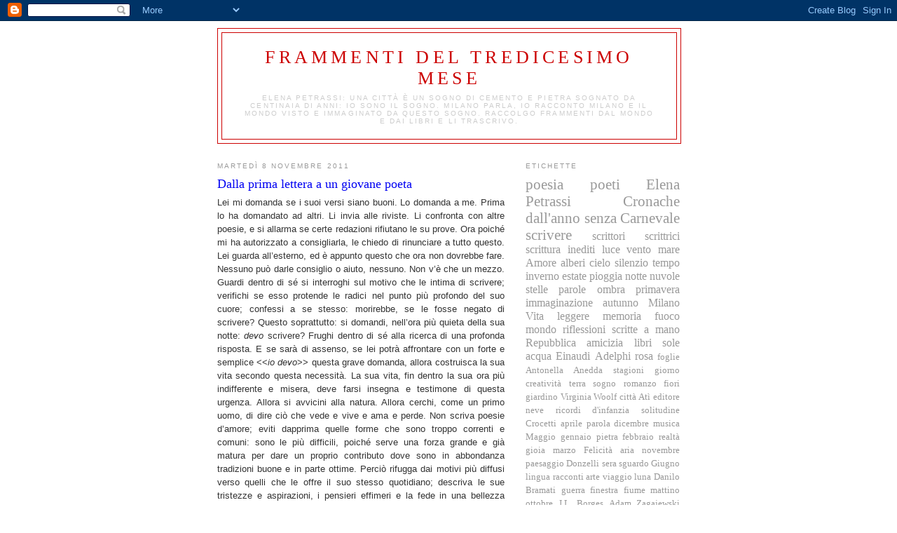

--- FILE ---
content_type: text/html; charset=UTF-8
request_url: https://elenapetrassi.blogspot.com/2011/11/
body_size: 24676
content:
<!DOCTYPE html>
<html dir='ltr'>
<head>
<link href='https://www.blogger.com/static/v1/widgets/2944754296-widget_css_bundle.css' rel='stylesheet' type='text/css'/>
<meta content='text/html; charset=UTF-8' http-equiv='Content-Type'/>
<meta content='blogger' name='generator'/>
<link href='https://elenapetrassi.blogspot.com/favicon.ico' rel='icon' type='image/x-icon'/>
<link href='http://elenapetrassi.blogspot.com/2011/11/' rel='canonical'/>
<link rel="alternate" type="application/atom+xml" title="Frammenti Del Tredicesimo Mese - Atom" href="https://elenapetrassi.blogspot.com/feeds/posts/default" />
<link rel="alternate" type="application/rss+xml" title="Frammenti Del Tredicesimo Mese - RSS" href="https://elenapetrassi.blogspot.com/feeds/posts/default?alt=rss" />
<link rel="service.post" type="application/atom+xml" title="Frammenti Del Tredicesimo Mese - Atom" href="https://www.blogger.com/feeds/5330358654523330473/posts/default" />
<!--Can't find substitution for tag [blog.ieCssRetrofitLinks]-->
<meta content='http://elenapetrassi.blogspot.com/2011/11/' property='og:url'/>
<meta content='Frammenti Del Tredicesimo Mese' property='og:title'/>
<meta content='Elena Petrassi:                                       
Una città è un sogno di cemento e pietra sognato da centinaia di anni: io sono il sogno.
Milano parla, io racconto Milano e il mondo visto e immaginato da questo sogno. Raccolgo frammenti dal mondo e dai libri e li trascrivo. ' property='og:description'/>
<title>Frammenti Del Tredicesimo Mese: novembre 2011</title>
<style id='page-skin-1' type='text/css'><!--
/*
-----------------------------------------------
Blogger Template Style
Name:     Minima
Date:     26 Feb 2004
Updated by: Blogger Team
----------------------------------------------- */
/* Use this with templates/template-twocol.html */
body {
background:#ffffff;
margin:0;
color:#333333;
font:x-small Georgia Serif;
font-size/* */:/**/small;
font-size: /**/small;
text-align: center;
}
a:link {
color:#999999;
text-decoration:none;
}
a:visited {
color:#333333;
text-decoration:none;
}
a:hover {
color:#0000f2;
text-decoration:underline;
}
a img {
border-width:0;
}
/* Header
-----------------------------------------------
*/
#header-wrapper {
width:660px;
margin:0 auto 10px;
border:1px solid #cc0000;
}
#header-inner {
background-position: center;
margin-left: auto;
margin-right: auto;
}
#header {
margin: 5px;
border: 1px solid #cc0000;
text-align: center;
color:#cc0000;
}
#header h1 {
margin:5px 5px 0;
padding:15px 20px .25em;
line-height:1.2em;
text-transform:uppercase;
letter-spacing:.2em;
font: normal normal 200% Georgia, Serif;
}
#header a {
color:#cc0000;
text-decoration:none;
}
#header a:hover {
color:#cc0000;
}
#header .description {
margin:0 5px 5px;
padding:0 20px 15px;
max-width:700px;
text-transform:uppercase;
letter-spacing:.2em;
line-height: 1.4em;
font: normal normal 78% 'Trebuchet MS', Trebuchet, Arial, Verdana, Sans-serif;
color: #cccccc;
}
#header img {
margin-left: auto;
margin-right: auto;
}
/* Outer-Wrapper
----------------------------------------------- */
#outer-wrapper {
width: 660px;
margin:0 auto;
padding:10px;
text-align:left;
font: normal normal 100% Georgia, Serif;
}
#main-wrapper {
width: 410px;
float: left;
word-wrap: break-word; /* fix for long text breaking sidebar float in IE */
overflow: hidden;     /* fix for long non-text content breaking IE sidebar float */
}
#sidebar-wrapper {
width: 220px;
float: right;
word-wrap: break-word; /* fix for long text breaking sidebar float in IE */
overflow: hidden;      /* fix for long non-text content breaking IE sidebar float */
}
/* Headings
----------------------------------------------- */
h2 {
margin:1.5em 0 .75em;
font:normal normal 78% 'Trebuchet MS',Trebuchet,Arial,Verdana,Sans-serif;
line-height: 1.4em;
text-transform:uppercase;
letter-spacing:.2em;
color:#999999;
}
/* Posts
-----------------------------------------------
*/
h2.date-header {
margin:1.5em 0 .5em;
}
.post {
margin:.5em 0 1.5em;
border-bottom:1px dotted #cc0000;
padding-bottom:1.5em;
}
.post h3 {
margin:.25em 0 0;
padding:0 0 4px;
font-size:140%;
font-weight:normal;
line-height:1.4em;
color:#0000f2;
}
.post h3 a, .post h3 a:visited, .post h3 strong {
display:block;
text-decoration:none;
color:#0000f2;
font-weight:normal;
}
.post h3 strong, .post h3 a:hover {
color:#333333;
}
.post-body {
margin:0 0 .75em;
line-height:1.6em;
}
.post-body blockquote {
line-height:1.3em;
}
.post-footer {
margin: .75em 0;
color:#999999;
text-transform:uppercase;
letter-spacing:.1em;
font: normal normal 78% 'Trebuchet MS', Trebuchet, Arial, Verdana, Sans-serif;
line-height: 1.4em;
}
.comment-link {
margin-left:.6em;
}
.post img, table.tr-caption-container {
padding:4px;
border:1px solid #cc0000;
}
.tr-caption-container img {
border: none;
padding: 0;
}
.post blockquote {
margin:1em 20px;
}
.post blockquote p {
margin:.75em 0;
}
/* Comments
----------------------------------------------- */
#comments h4 {
margin:1em 0;
font-weight: bold;
line-height: 1.4em;
text-transform:uppercase;
letter-spacing:.2em;
color: #999999;
}
#comments-block {
margin:1em 0 1.5em;
line-height:1.6em;
}
#comments-block .comment-author {
margin:.5em 0;
}
#comments-block .comment-body {
margin:.25em 0 0;
}
#comments-block .comment-footer {
margin:-.25em 0 2em;
line-height: 1.4em;
text-transform:uppercase;
letter-spacing:.1em;
}
#comments-block .comment-body p {
margin:0 0 .75em;
}
.deleted-comment {
font-style:italic;
color:gray;
}
#blog-pager-newer-link {
float: left;
}
#blog-pager-older-link {
float: right;
}
#blog-pager {
text-align: center;
}
.feed-links {
clear: both;
line-height: 2.5em;
}
/* Sidebar Content
----------------------------------------------- */
.sidebar {
color: #ffffff;
line-height: 1.5em;
}
.sidebar ul {
list-style:none;
margin:0 0 0;
padding:0 0 0;
}
.sidebar li {
margin:0;
padding-top:0;
padding-right:0;
padding-bottom:.25em;
padding-left:15px;
text-indent:-15px;
line-height:1.5em;
}
.sidebar .widget, .main .widget {
border-bottom:1px dotted #cc0000;
margin:0 0 1.5em;
padding:0 0 1.5em;
}
.main .Blog {
border-bottom-width: 0;
}
/* Profile
----------------------------------------------- */
.profile-img {
float: left;
margin-top: 0;
margin-right: 5px;
margin-bottom: 5px;
margin-left: 0;
padding: 4px;
border: 1px solid #cc0000;
}
.profile-data {
margin:0;
text-transform:uppercase;
letter-spacing:.1em;
font: normal normal 78% 'Trebuchet MS', Trebuchet, Arial, Verdana, Sans-serif;
color: #999999;
font-weight: bold;
line-height: 1.6em;
}
.profile-datablock {
margin:.5em 0 .5em;
}
.profile-textblock {
margin: 0.5em 0;
line-height: 1.6em;
}
.profile-link {
font: normal normal 78% 'Trebuchet MS', Trebuchet, Arial, Verdana, Sans-serif;
text-transform: uppercase;
letter-spacing: .1em;
}
/* Footer
----------------------------------------------- */
#footer {
width:660px;
clear:both;
margin:0 auto;
padding-top:15px;
line-height: 1.6em;
text-transform:uppercase;
letter-spacing:.1em;
text-align: center;
}

--></style>
<link href='https://www.blogger.com/dyn-css/authorization.css?targetBlogID=5330358654523330473&amp;zx=27372797-f5a3-4b57-990c-de005d1c97ca' media='none' onload='if(media!=&#39;all&#39;)media=&#39;all&#39;' rel='stylesheet'/><noscript><link href='https://www.blogger.com/dyn-css/authorization.css?targetBlogID=5330358654523330473&amp;zx=27372797-f5a3-4b57-990c-de005d1c97ca' rel='stylesheet'/></noscript>
<meta name='google-adsense-platform-account' content='ca-host-pub-1556223355139109'/>
<meta name='google-adsense-platform-domain' content='blogspot.com'/>

</head>
<body>
<div class='navbar section' id='navbar'><div class='widget Navbar' data-version='1' id='Navbar1'><script type="text/javascript">
    function setAttributeOnload(object, attribute, val) {
      if(window.addEventListener) {
        window.addEventListener('load',
          function(){ object[attribute] = val; }, false);
      } else {
        window.attachEvent('onload', function(){ object[attribute] = val; });
      }
    }
  </script>
<div id="navbar-iframe-container"></div>
<script type="text/javascript" src="https://apis.google.com/js/platform.js"></script>
<script type="text/javascript">
      gapi.load("gapi.iframes:gapi.iframes.style.bubble", function() {
        if (gapi.iframes && gapi.iframes.getContext) {
          gapi.iframes.getContext().openChild({
              url: 'https://www.blogger.com/navbar/5330358654523330473?origin\x3dhttps://elenapetrassi.blogspot.com',
              where: document.getElementById("navbar-iframe-container"),
              id: "navbar-iframe"
          });
        }
      });
    </script><script type="text/javascript">
(function() {
var script = document.createElement('script');
script.type = 'text/javascript';
script.src = '//pagead2.googlesyndication.com/pagead/js/google_top_exp.js';
var head = document.getElementsByTagName('head')[0];
if (head) {
head.appendChild(script);
}})();
</script>
</div></div>
<div id='outer-wrapper'><div id='wrap2'>
<!-- skip links for text browsers -->
<span id='skiplinks' style='display:none;'>
<a href='#main'>skip to main </a> |
      <a href='#sidebar'>skip to sidebar</a>
</span>
<div id='header-wrapper'>
<div class='header section' id='header'><div class='widget Header' data-version='1' id='Header1'>
<div id='header-inner'>
<div class='titlewrapper'>
<h1 class='title'>
<a href='https://elenapetrassi.blogspot.com/'>
Frammenti Del Tredicesimo Mese
</a>
</h1>
</div>
<div class='descriptionwrapper'>
<p class='description'><span>Elena Petrassi:                                       
Una città è un sogno di cemento e pietra sognato da centinaia di anni: io sono il sogno.
Milano parla, io racconto Milano e il mondo visto e immaginato da questo sogno. Raccolgo frammenti dal mondo e dai libri e li trascrivo. </span></p>
</div>
</div>
</div></div>
</div>
<div id='content-wrapper'>
<div id='crosscol-wrapper' style='text-align:center'>
<div class='crosscol no-items section' id='crosscol'></div>
</div>
<div id='main-wrapper'>
<div class='main section' id='main'><div class='widget Blog' data-version='1' id='Blog1'>
<div class='blog-posts hfeed'>

          <div class="date-outer">
        
<h2 class='date-header'><span>martedì 8 novembre 2011</span></h2>

          <div class="date-posts">
        
<div class='post-outer'>
<div class='post hentry uncustomized-post-template' itemprop='blogPost' itemscope='itemscope' itemtype='http://schema.org/BlogPosting'>
<meta content='5330358654523330473' itemprop='blogId'/>
<meta content='8952863750589022937' itemprop='postId'/>
<a name='8952863750589022937'></a>
<h3 class='post-title entry-title' itemprop='name'>
<a href='https://elenapetrassi.blogspot.com/2011/11/dalla-prima-lettera-un-giovane-poeta.html'>Dalla prima lettera a un giovane poeta</a>
</h3>
<div class='post-header'>
<div class='post-header-line-1'></div>
</div>
<div class='post-body entry-content' id='post-body-8952863750589022937' itemprop='description articleBody'>
<div class="MsoNormal" style="line-height: 150%; text-align: justify;">
<span style="font-family: Verdana, sans-serif;"><span class="Apple-style-span">Lei mi domanda se i suoi versi siano buoni. Lo domanda a me. Prima lo ha domandato ad altri. Li invia alle riviste. Li confronta con altre poesie, e si allarma se certe redazioni rifiutano le su prove. Ora poiché mi ha autorizzato a consigliarla, le chiedo di rinunciare a tutto questo. Lei guarda all&#8217;esterno, ed è appunto questo che ora non dovrebbe fare. Nessuno può darle consiglio o aiuto, nessuno. Non v&#8217;è che un mezzo. Guardi dentro di sé si interroghi sul motivo che le intima di scrivere; verifichi se esso protende le radici nel punto più profondo del suo cuore; confessi a se stesso: morirebbe, se le fosse negato di scrivere? Questo soprattutto: si domandi, nell&#8217;ora più quieta della sua notte: <i>devo</i> scrivere? Frughi dentro di sé alla ricerca di una profonda risposta. E se sarà di assenso, se lei potrà affrontare con un forte e semplice &lt;&lt;<i>io devo</i>&gt;&gt; questa grave domanda, allora costruisca la sua vita secondo questa necessità. La sua vita, fin dentro la sua ora più indifferente e misera, deve farsi insegna e testimone di questa urgenza. Allora si avvicini alla natura. Allora cerchi, come un primo uomo, di dire ciò che vede e vive e ama e perde. Non scriva poesie d&#8217;amore; eviti dapprima quelle forme che sono troppo correnti e comuni: sono le più difficili, poiché serve una forza grande e già matura per dare un proprio contributo dove sono in abbondanza tradizioni buone e in parte ottime. Perciò rifugga dai motivi più diffusi verso quelli che le offre il suo stesso quotidiano; descriva le sue tristezze e aspirazioni, i pensieri effimeri e la fede in una bellezza qualunque; descriva tutto questo con intima, sommessa, umile sincerità, e usi, per esprimersi, le cose che le stanno intorno, le immagini dei suoi sogni e gli oggetti del suo ricordo. Se la sua giornata le sembra povera, non la accusi; accusi se stesso,  si dica che non è abbastanza poeta da evocarne le ricchezze; poiché per chi crea non esiste povertà, né vi sono luoghi indifferenti o miseri. E se anche si trovasse in una prigione, le cui pareti non lasciassero trapelare ai suoi sensi i rumori del mondo, non le rimarrebbe forse la sua infanzia, quella ricchezza squisita, regale, quello scrigno di ricordi? Rivolga lì la sua attenzione. Cerchi di far emergere le sensazioni sommerse di quell&#8217;ampio passato; la sua personalità si rinsalderà, la sua solitudine si farà più ampia e diverrà una casa al crepuscolo, chiusa al lontano rumore degli altri. E se da questa introversione, da questo immergersi nel proprio mondo sorgono <i> versi</i>, allora non le verrà in mente di chiedere a qualcuno se siano <i> buoni versi </i>. ne tenterà di interessare le riviste a quei lavori: poiché in essi lei vedrà il suo caro e naturale possesso, una scheggia e un suono della sua vita. Un opera d&#8217;arte è buona se nasce da necessità. È questa natura della sua origine a giudicarla: altro non v&#8217;è.  E dunque, egregio signore, non avevo da darle altro consiglio che questo: guardi dentro di sé, esplori le profondità da cui scaturisce la sua vita; a quella fonte troverà risposta alla domanda se lei <i>debba</i> creare. La accetti come suona, senza stare a interpretarla. Si vedrà forse che è chiamato a essere artista. Allora prenda su di sé la sorte, e la sopporti, ne porti il peso e la grandezza, senza mai ambire al premio che può venire dall&#8217;esterno. Poiché chi crea deve essere un mondo per sé e in sé trovare tutto, e nella natura sua compagna.</span><o:p></o:p></span></div>
<div class="MsoNormal" style="line-height: 150%; text-align: justify;">
<span style="font-family: Verdana, sans-serif;"><span class="Apple-style-span">Dalla prima delle <i>Lettere a un giovane poeta</i> di Rainer Maria Rilke, Mondadori 1994</span></span></div>
<div class="MsoNormal" style="line-height: 150%; text-align: justify;">
<span style="font-family: Verdana, sans-serif;"><o:p> </o:p></span></div>
<div style='clear: both;'></div>
</div>
<div class='post-footer'>
<div class='post-footer-line post-footer-line-1'>
<span class='post-author vcard'>
Pubblicato da
<span class='fn' itemprop='author' itemscope='itemscope' itemtype='http://schema.org/Person'>
<meta content='https://www.blogger.com/profile/03999058692943439675' itemprop='url'/>
<a class='g-profile' href='https://www.blogger.com/profile/03999058692943439675' rel='author' title='author profile'>
<span itemprop='name'>E.P.</span>
</a>
</span>
</span>
<span class='post-timestamp'>
alle
<meta content='http://elenapetrassi.blogspot.com/2011/11/dalla-prima-lettera-un-giovane-poeta.html' itemprop='url'/>
<a class='timestamp-link' href='https://elenapetrassi.blogspot.com/2011/11/dalla-prima-lettera-un-giovane-poeta.html' rel='bookmark' title='permanent link'><abbr class='published' itemprop='datePublished' title='2011-11-08T18:28:00+01:00'>18:28</abbr></a>
</span>
<span class='post-comment-link'>
<a class='comment-link' href='https://www.blogger.com/comment/fullpage/post/5330358654523330473/8952863750589022937' onclick=''>
Nessun commento:
  </a>
</span>
<span class='post-icons'>
<span class='item-control blog-admin pid-912099593'>
<a href='https://www.blogger.com/post-edit.g?blogID=5330358654523330473&postID=8952863750589022937&from=pencil' title='Modifica post'>
<img alt='' class='icon-action' height='18' src='https://resources.blogblog.com/img/icon18_edit_allbkg.gif' width='18'/>
</a>
</span>
</span>
<div class='post-share-buttons goog-inline-block'>
</div>
</div>
<div class='post-footer-line post-footer-line-2'>
<span class='post-labels'>
Etichette:
<a href='https://elenapetrassi.blogspot.com/search/label/Lettere%20a%20un%20giovane%20poeta' rel='tag'>Lettere a un giovane poeta</a>,
<a href='https://elenapetrassi.blogspot.com/search/label/poesia' rel='tag'>poesia</a>,
<a href='https://elenapetrassi.blogspot.com/search/label/poeti' rel='tag'>poeti</a>,
<a href='https://elenapetrassi.blogspot.com/search/label/Rainer%20Maria%20Rilke' rel='tag'>Rainer Maria Rilke</a>
</span>
</div>
<div class='post-footer-line post-footer-line-3'>
<span class='post-location'>
</span>
</div>
</div>
</div>
</div>

        </div></div>
      
</div>
<div class='blog-pager' id='blog-pager'>
<span id='blog-pager-newer-link'>
<a class='blog-pager-newer-link' href='https://elenapetrassi.blogspot.com/search?updated-max=2012-03-27T17:49:00%2B02:00&amp;max-results=7&amp;reverse-paginate=true' id='Blog1_blog-pager-newer-link' title='Post più recenti'>Post più recenti</a>
</span>
<span id='blog-pager-older-link'>
<a class='blog-pager-older-link' href='https://elenapetrassi.blogspot.com/search?updated-max=2011-11-08T18:28:00%2B01:00&amp;max-results=7' id='Blog1_blog-pager-older-link' title='Post più vecchi'>Post più vecchi</a>
</span>
<a class='home-link' href='https://elenapetrassi.blogspot.com/'>Home page</a>
</div>
<div class='clear'></div>
<div class='blog-feeds'>
<div class='feed-links'>
Iscriviti a:
<a class='feed-link' href='https://elenapetrassi.blogspot.com/feeds/posts/default' target='_blank' type='application/atom+xml'>Commenti (Atom)</a>
</div>
</div>
</div></div>
</div>
<div id='sidebar-wrapper'>
<div class='sidebar section' id='sidebar'><div class='widget Label' data-version='1' id='Label1'>
<h2>Etichette</h2>
<div class='widget-content cloud-label-widget-content'>
<span class='label-size label-size-5'>
<a dir='ltr' href='https://elenapetrassi.blogspot.com/search/label/poesia'>poesia</a>
</span>
<span class='label-size label-size-5'>
<a dir='ltr' href='https://elenapetrassi.blogspot.com/search/label/poeti'>poeti</a>
</span>
<span class='label-size label-size-5'>
<a dir='ltr' href='https://elenapetrassi.blogspot.com/search/label/Elena%20Petrassi'>Elena Petrassi</a>
</span>
<span class='label-size label-size-5'>
<a dir='ltr' href='https://elenapetrassi.blogspot.com/search/label/Cronache%20dall%27anno%20senza%20Carnevale'>Cronache dall&#39;anno senza Carnevale</a>
</span>
<span class='label-size label-size-5'>
<a dir='ltr' href='https://elenapetrassi.blogspot.com/search/label/scrivere'>scrivere</a>
</span>
<span class='label-size label-size-4'>
<a dir='ltr' href='https://elenapetrassi.blogspot.com/search/label/scrittori'>scrittori</a>
</span>
<span class='label-size label-size-4'>
<a dir='ltr' href='https://elenapetrassi.blogspot.com/search/label/scrittrici'>scrittrici</a>
</span>
<span class='label-size label-size-4'>
<a dir='ltr' href='https://elenapetrassi.blogspot.com/search/label/scrittura'>scrittura</a>
</span>
<span class='label-size label-size-4'>
<a dir='ltr' href='https://elenapetrassi.blogspot.com/search/label/inediti'>inediti</a>
</span>
<span class='label-size label-size-4'>
<a dir='ltr' href='https://elenapetrassi.blogspot.com/search/label/luce'>luce</a>
</span>
<span class='label-size label-size-4'>
<a dir='ltr' href='https://elenapetrassi.blogspot.com/search/label/vento'>vento</a>
</span>
<span class='label-size label-size-4'>
<a dir='ltr' href='https://elenapetrassi.blogspot.com/search/label/mare'>mare</a>
</span>
<span class='label-size label-size-4'>
<a dir='ltr' href='https://elenapetrassi.blogspot.com/search/label/Amore'>Amore</a>
</span>
<span class='label-size label-size-4'>
<a dir='ltr' href='https://elenapetrassi.blogspot.com/search/label/alberi'>alberi</a>
</span>
<span class='label-size label-size-4'>
<a dir='ltr' href='https://elenapetrassi.blogspot.com/search/label/cielo'>cielo</a>
</span>
<span class='label-size label-size-4'>
<a dir='ltr' href='https://elenapetrassi.blogspot.com/search/label/silenzio'>silenzio</a>
</span>
<span class='label-size label-size-4'>
<a dir='ltr' href='https://elenapetrassi.blogspot.com/search/label/tempo'>tempo</a>
</span>
<span class='label-size label-size-4'>
<a dir='ltr' href='https://elenapetrassi.blogspot.com/search/label/inverno'>inverno</a>
</span>
<span class='label-size label-size-4'>
<a dir='ltr' href='https://elenapetrassi.blogspot.com/search/label/estate'>estate</a>
</span>
<span class='label-size label-size-4'>
<a dir='ltr' href='https://elenapetrassi.blogspot.com/search/label/pioggia'>pioggia</a>
</span>
<span class='label-size label-size-4'>
<a dir='ltr' href='https://elenapetrassi.blogspot.com/search/label/notte'>notte</a>
</span>
<span class='label-size label-size-4'>
<a dir='ltr' href='https://elenapetrassi.blogspot.com/search/label/nuvole'>nuvole</a>
</span>
<span class='label-size label-size-4'>
<a dir='ltr' href='https://elenapetrassi.blogspot.com/search/label/stelle'>stelle</a>
</span>
<span class='label-size label-size-4'>
<a dir='ltr' href='https://elenapetrassi.blogspot.com/search/label/parole'>parole</a>
</span>
<span class='label-size label-size-4'>
<a dir='ltr' href='https://elenapetrassi.blogspot.com/search/label/ombra'>ombra</a>
</span>
<span class='label-size label-size-4'>
<a dir='ltr' href='https://elenapetrassi.blogspot.com/search/label/primavera'>primavera</a>
</span>
<span class='label-size label-size-4'>
<a dir='ltr' href='https://elenapetrassi.blogspot.com/search/label/immaginazione'>immaginazione</a>
</span>
<span class='label-size label-size-4'>
<a dir='ltr' href='https://elenapetrassi.blogspot.com/search/label/autunno'>autunno</a>
</span>
<span class='label-size label-size-4'>
<a dir='ltr' href='https://elenapetrassi.blogspot.com/search/label/Milano'>Milano</a>
</span>
<span class='label-size label-size-4'>
<a dir='ltr' href='https://elenapetrassi.blogspot.com/search/label/Vita'>Vita</a>
</span>
<span class='label-size label-size-4'>
<a dir='ltr' href='https://elenapetrassi.blogspot.com/search/label/leggere'>leggere</a>
</span>
<span class='label-size label-size-4'>
<a dir='ltr' href='https://elenapetrassi.blogspot.com/search/label/memoria'>memoria</a>
</span>
<span class='label-size label-size-4'>
<a dir='ltr' href='https://elenapetrassi.blogspot.com/search/label/fuoco'>fuoco</a>
</span>
<span class='label-size label-size-4'>
<a dir='ltr' href='https://elenapetrassi.blogspot.com/search/label/mondo'>mondo</a>
</span>
<span class='label-size label-size-4'>
<a dir='ltr' href='https://elenapetrassi.blogspot.com/search/label/riflessioni%20scritte%20a%20mano'>riflessioni scritte a mano</a>
</span>
<span class='label-size label-size-4'>
<a dir='ltr' href='https://elenapetrassi.blogspot.com/search/label/Repubblica'>Repubblica</a>
</span>
<span class='label-size label-size-4'>
<a dir='ltr' href='https://elenapetrassi.blogspot.com/search/label/amicizia'>amicizia</a>
</span>
<span class='label-size label-size-4'>
<a dir='ltr' href='https://elenapetrassi.blogspot.com/search/label/libri'>libri</a>
</span>
<span class='label-size label-size-4'>
<a dir='ltr' href='https://elenapetrassi.blogspot.com/search/label/sole'>sole</a>
</span>
<span class='label-size label-size-4'>
<a dir='ltr' href='https://elenapetrassi.blogspot.com/search/label/acqua'>acqua</a>
</span>
<span class='label-size label-size-4'>
<a dir='ltr' href='https://elenapetrassi.blogspot.com/search/label/Einaudi'>Einaudi</a>
</span>
<span class='label-size label-size-4'>
<a dir='ltr' href='https://elenapetrassi.blogspot.com/search/label/Adelphi'>Adelphi</a>
</span>
<span class='label-size label-size-4'>
<a dir='ltr' href='https://elenapetrassi.blogspot.com/search/label/rosa'>rosa</a>
</span>
<span class='label-size label-size-3'>
<a dir='ltr' href='https://elenapetrassi.blogspot.com/search/label/foglie'>foglie</a>
</span>
<span class='label-size label-size-3'>
<a dir='ltr' href='https://elenapetrassi.blogspot.com/search/label/Antonella%20Anedda'>Antonella Anedda</a>
</span>
<span class='label-size label-size-3'>
<a dir='ltr' href='https://elenapetrassi.blogspot.com/search/label/stagioni'>stagioni</a>
</span>
<span class='label-size label-size-3'>
<a dir='ltr' href='https://elenapetrassi.blogspot.com/search/label/giorno'>giorno</a>
</span>
<span class='label-size label-size-3'>
<a dir='ltr' href='https://elenapetrassi.blogspot.com/search/label/creativit%C3%A0'>creatività</a>
</span>
<span class='label-size label-size-3'>
<a dir='ltr' href='https://elenapetrassi.blogspot.com/search/label/terra'>terra</a>
</span>
<span class='label-size label-size-3'>
<a dir='ltr' href='https://elenapetrassi.blogspot.com/search/label/sogno'>sogno</a>
</span>
<span class='label-size label-size-3'>
<a dir='ltr' href='https://elenapetrassi.blogspot.com/search/label/romanzo'>romanzo</a>
</span>
<span class='label-size label-size-3'>
<a dir='ltr' href='https://elenapetrassi.blogspot.com/search/label/fiori'>fiori</a>
</span>
<span class='label-size label-size-3'>
<a dir='ltr' href='https://elenapetrassi.blogspot.com/search/label/giardino'>giardino</a>
</span>
<span class='label-size label-size-3'>
<a dir='ltr' href='https://elenapetrassi.blogspot.com/search/label/Virginia%20Woolf'>Virginia Woolf</a>
</span>
<span class='label-size label-size-3'>
<a dir='ltr' href='https://elenapetrassi.blogspot.com/search/label/citt%C3%A0'>città</a>
</span>
<span class='label-size label-size-3'>
<a dir='ltr' href='https://elenapetrassi.blogspot.com/search/label/At%C3%AC%20editore'>Atì editore</a>
</span>
<span class='label-size label-size-3'>
<a dir='ltr' href='https://elenapetrassi.blogspot.com/search/label/neve'>neve</a>
</span>
<span class='label-size label-size-3'>
<a dir='ltr' href='https://elenapetrassi.blogspot.com/search/label/ricordi%20d%27infanzia'>ricordi d&#39;infanzia</a>
</span>
<span class='label-size label-size-3'>
<a dir='ltr' href='https://elenapetrassi.blogspot.com/search/label/solitudine'>solitudine</a>
</span>
<span class='label-size label-size-3'>
<a dir='ltr' href='https://elenapetrassi.blogspot.com/search/label/Crocetti'>Crocetti</a>
</span>
<span class='label-size label-size-3'>
<a dir='ltr' href='https://elenapetrassi.blogspot.com/search/label/aprile'>aprile</a>
</span>
<span class='label-size label-size-3'>
<a dir='ltr' href='https://elenapetrassi.blogspot.com/search/label/parola'>parola</a>
</span>
<span class='label-size label-size-3'>
<a dir='ltr' href='https://elenapetrassi.blogspot.com/search/label/dicembre'>dicembre</a>
</span>
<span class='label-size label-size-3'>
<a dir='ltr' href='https://elenapetrassi.blogspot.com/search/label/musica'>musica</a>
</span>
<span class='label-size label-size-3'>
<a dir='ltr' href='https://elenapetrassi.blogspot.com/search/label/Maggio'>Maggio</a>
</span>
<span class='label-size label-size-3'>
<a dir='ltr' href='https://elenapetrassi.blogspot.com/search/label/gennaio'>gennaio</a>
</span>
<span class='label-size label-size-3'>
<a dir='ltr' href='https://elenapetrassi.blogspot.com/search/label/pietra'>pietra</a>
</span>
<span class='label-size label-size-3'>
<a dir='ltr' href='https://elenapetrassi.blogspot.com/search/label/febbraio'>febbraio</a>
</span>
<span class='label-size label-size-3'>
<a dir='ltr' href='https://elenapetrassi.blogspot.com/search/label/realt%C3%A0'>realtà</a>
</span>
<span class='label-size label-size-3'>
<a dir='ltr' href='https://elenapetrassi.blogspot.com/search/label/gioia'>gioia</a>
</span>
<span class='label-size label-size-3'>
<a dir='ltr' href='https://elenapetrassi.blogspot.com/search/label/marzo'>marzo</a>
</span>
<span class='label-size label-size-3'>
<a dir='ltr' href='https://elenapetrassi.blogspot.com/search/label/Felicit%C3%A0'>Felicità</a>
</span>
<span class='label-size label-size-3'>
<a dir='ltr' href='https://elenapetrassi.blogspot.com/search/label/aria'>aria</a>
</span>
<span class='label-size label-size-3'>
<a dir='ltr' href='https://elenapetrassi.blogspot.com/search/label/novembre'>novembre</a>
</span>
<span class='label-size label-size-3'>
<a dir='ltr' href='https://elenapetrassi.blogspot.com/search/label/paesaggio'>paesaggio</a>
</span>
<span class='label-size label-size-3'>
<a dir='ltr' href='https://elenapetrassi.blogspot.com/search/label/Donzelli'>Donzelli</a>
</span>
<span class='label-size label-size-3'>
<a dir='ltr' href='https://elenapetrassi.blogspot.com/search/label/sera'>sera</a>
</span>
<span class='label-size label-size-3'>
<a dir='ltr' href='https://elenapetrassi.blogspot.com/search/label/sguardo'>sguardo</a>
</span>
<span class='label-size label-size-3'>
<a dir='ltr' href='https://elenapetrassi.blogspot.com/search/label/Giugno'>Giugno</a>
</span>
<span class='label-size label-size-3'>
<a dir='ltr' href='https://elenapetrassi.blogspot.com/search/label/lingua'>lingua</a>
</span>
<span class='label-size label-size-3'>
<a dir='ltr' href='https://elenapetrassi.blogspot.com/search/label/racconti'>racconti</a>
</span>
<span class='label-size label-size-3'>
<a dir='ltr' href='https://elenapetrassi.blogspot.com/search/label/arte'>arte</a>
</span>
<span class='label-size label-size-3'>
<a dir='ltr' href='https://elenapetrassi.blogspot.com/search/label/viaggio'>viaggio</a>
</span>
<span class='label-size label-size-3'>
<a dir='ltr' href='https://elenapetrassi.blogspot.com/search/label/luna'>luna</a>
</span>
<span class='label-size label-size-3'>
<a dir='ltr' href='https://elenapetrassi.blogspot.com/search/label/Danilo%20Bramati'>Danilo Bramati</a>
</span>
<span class='label-size label-size-3'>
<a dir='ltr' href='https://elenapetrassi.blogspot.com/search/label/guerra'>guerra</a>
</span>
<span class='label-size label-size-3'>
<a dir='ltr' href='https://elenapetrassi.blogspot.com/search/label/finestra'>finestra</a>
</span>
<span class='label-size label-size-3'>
<a dir='ltr' href='https://elenapetrassi.blogspot.com/search/label/fiume'>fiume</a>
</span>
<span class='label-size label-size-3'>
<a dir='ltr' href='https://elenapetrassi.blogspot.com/search/label/mattino'>mattino</a>
</span>
<span class='label-size label-size-3'>
<a dir='ltr' href='https://elenapetrassi.blogspot.com/search/label/ottobre'>ottobre</a>
</span>
<span class='label-size label-size-3'>
<a dir='ltr' href='https://elenapetrassi.blogspot.com/search/label/J.L.%20Borges'>J.L. Borges</a>
</span>
<span class='label-size label-size-3'>
<a dir='ltr' href='https://elenapetrassi.blogspot.com/search/label/Adam%20Zagajewski'>Adam Zagajewski</a>
</span>
<span class='label-size label-size-3'>
<a dir='ltr' href='https://elenapetrassi.blogspot.com/search/label/agosto'>agosto</a>
</span>
<span class='label-size label-size-3'>
<a dir='ltr' href='https://elenapetrassi.blogspot.com/search/label/alba'>alba</a>
</span>
<span class='label-size label-size-3'>
<a dir='ltr' href='https://elenapetrassi.blogspot.com/search/label/casa'>casa</a>
</span>
<span class='label-size label-size-3'>
<a dir='ltr' href='https://elenapetrassi.blogspot.com/search/label/eternit%C3%A0'>eternità</a>
</span>
<span class='label-size label-size-3'>
<a dir='ltr' href='https://elenapetrassi.blogspot.com/search/label/pittori'>pittori</a>
</span>
<span class='label-size label-size-3'>
<a dir='ltr' href='https://elenapetrassi.blogspot.com/search/label/settembre'>settembre</a>
</span>
<span class='label-size label-size-3'>
<a dir='ltr' href='https://elenapetrassi.blogspot.com/search/label/spazio'>spazio</a>
</span>
<span class='label-size label-size-3'>
<a dir='ltr' href='https://elenapetrassi.blogspot.com/search/label/storie'>storie</a>
</span>
<span class='label-size label-size-3'>
<a dir='ltr' href='https://elenapetrassi.blogspot.com/search/label/ombre'>ombre</a>
</span>
<span class='label-size label-size-3'>
<a dir='ltr' href='https://elenapetrassi.blogspot.com/search/label/case'>case</a>
</span>
<span class='label-size label-size-3'>
<a dir='ltr' href='https://elenapetrassi.blogspot.com/search/label/Mark%20Strand'>Mark Strand</a>
</span>
<span class='label-size label-size-3'>
<a dir='ltr' href='https://elenapetrassi.blogspot.com/search/label/cinema'>cinema</a>
</span>
<span class='label-size label-size-3'>
<a dir='ltr' href='https://elenapetrassi.blogspot.com/search/label/interviste'>interviste</a>
</span>
<span class='label-size label-size-3'>
<a dir='ltr' href='https://elenapetrassi.blogspot.com/search/label/filosofi'>filosofi</a>
</span>
<span class='label-size label-size-3'>
<a dir='ltr' href='https://elenapetrassi.blogspot.com/search/label/luglio'>luglio</a>
</span>
<span class='label-size label-size-3'>
<a dir='ltr' href='https://elenapetrassi.blogspot.com/search/label/viaggiare'>viaggiare</a>
</span>
<span class='label-size label-size-3'>
<a dir='ltr' href='https://elenapetrassi.blogspot.com/search/label/anima'>anima</a>
</span>
<span class='label-size label-size-3'>
<a dir='ltr' href='https://elenapetrassi.blogspot.com/search/label/buio'>buio</a>
</span>
<span class='label-size label-size-3'>
<a dir='ltr' href='https://elenapetrassi.blogspot.com/search/label/voce'>voce</a>
</span>
<span class='label-size label-size-3'>
<a dir='ltr' href='https://elenapetrassi.blogspot.com/search/label/Feltrinelli'>Feltrinelli</a>
</span>
<span class='label-size label-size-3'>
<a dir='ltr' href='https://elenapetrassi.blogspot.com/search/label/Cercare%20ogni%20mattina%20il%20bello%20del%20mondo'>Cercare ogni mattina il bello del mondo</a>
</span>
<span class='label-size label-size-3'>
<a dir='ltr' href='https://elenapetrassi.blogspot.com/search/label/il%20calvario%20della%20rosa'>il calvario della rosa</a>
</span>
<span class='label-size label-size-3'>
<a dir='ltr' href='https://elenapetrassi.blogspot.com/search/label/Montagne%20della%20Nebbia'>Montagne della Nebbia</a>
</span>
<span class='label-size label-size-3'>
<a dir='ltr' href='https://elenapetrassi.blogspot.com/search/label/Rainer%20Maria%20Rilke'>Rainer Maria Rilke</a>
</span>
<span class='label-size label-size-3'>
<a dir='ltr' href='https://elenapetrassi.blogspot.com/search/label/diario'>diario</a>
</span>
<span class='label-size label-size-3'>
<a dir='ltr' href='https://elenapetrassi.blogspot.com/search/label/sonno'>sonno</a>
</span>
<span class='label-size label-size-3'>
<a dir='ltr' href='https://elenapetrassi.blogspot.com/search/label/Olav%20H.%20Hauge'>Olav H. Hauge</a>
</span>
<span class='label-size label-size-3'>
<a dir='ltr' href='https://elenapetrassi.blogspot.com/search/label/albero'>albero</a>
</span>
<span class='label-size label-size-3'>
<a dir='ltr' href='https://elenapetrassi.blogspot.com/search/label/pane'>pane</a>
</span>
<span class='label-size label-size-3'>
<a dir='ltr' href='https://elenapetrassi.blogspot.com/search/label/Cristina%20Campo'>Cristina Campo</a>
</span>
<span class='label-size label-size-3'>
<a dir='ltr' href='https://elenapetrassi.blogspot.com/search/label/Grazia%20Livi'>Grazia Livi</a>
</span>
<span class='label-size label-size-3'>
<a dir='ltr' href='https://elenapetrassi.blogspot.com/search/label/Ritratto%20dello%20scrittore%20che%20legge'>Ritratto dello scrittore che legge</a>
</span>
<span class='label-size label-size-3'>
<a dir='ltr' href='https://elenapetrassi.blogspot.com/search/label/isole'>isole</a>
</span>
<span class='label-size label-size-3'>
<a dir='ltr' href='https://elenapetrassi.blogspot.com/search/label/personaggi'>personaggi</a>
</span>
<span class='label-size label-size-3'>
<a dir='ltr' href='https://elenapetrassi.blogspot.com/search/label/Philippe%20Jaccottet'>Philippe Jaccottet</a>
</span>
<span class='label-size label-size-3'>
<a dir='ltr' href='https://elenapetrassi.blogspot.com/search/label/cuore'>cuore</a>
</span>
<span class='label-size label-size-3'>
<a dir='ltr' href='https://elenapetrassi.blogspot.com/search/label/frammenti%20del%20tredicesimo%20mese'>frammenti del tredicesimo mese</a>
</span>
<span class='label-size label-size-3'>
<a dir='ltr' href='https://elenapetrassi.blogspot.com/search/label/mente'>mente</a>
</span>
<span class='label-size label-size-3'>
<a dir='ltr' href='https://elenapetrassi.blogspot.com/search/label/recensioni'>recensioni</a>
</span>
<span class='label-size label-size-3'>
<a dir='ltr' href='https://elenapetrassi.blogspot.com/search/label/scrivere%20il%20vento'>scrivere il vento</a>
</span>
<span class='label-size label-size-3'>
<a dir='ltr' href='https://elenapetrassi.blogspot.com/search/label/uccelli'>uccelli</a>
</span>
<span class='label-size label-size-3'>
<a dir='ltr' href='https://elenapetrassi.blogspot.com/search/label/Vittorio%20Sereni'>Vittorio Sereni</a>
</span>
<span class='label-size label-size-3'>
<a dir='ltr' href='https://elenapetrassi.blogspot.com/search/label/desiderio'>desiderio</a>
</span>
<span class='label-size label-size-3'>
<a dir='ltr' href='https://elenapetrassi.blogspot.com/search/label/linguaggio'>linguaggio</a>
</span>
<span class='label-size label-size-3'>
<a dir='ltr' href='https://elenapetrassi.blogspot.com/search/label/morte'>morte</a>
</span>
<span class='label-size label-size-3'>
<a dir='ltr' href='https://elenapetrassi.blogspot.com/search/label/Marguerite%20Duras'>Marguerite Duras</a>
</span>
<span class='label-size label-size-3'>
<a dir='ltr' href='https://elenapetrassi.blogspot.com/search/label/Paul%20Auster'>Paul Auster</a>
</span>
<span class='label-size label-size-3'>
<a dir='ltr' href='https://elenapetrassi.blogspot.com/search/label/figure%20del%20silenzio'>figure del silenzio</a>
</span>
<span class='label-size label-size-3'>
<a dir='ltr' href='https://elenapetrassi.blogspot.com/search/label/libro'>libro</a>
</span>
<span class='label-size label-size-3'>
<a dir='ltr' href='https://elenapetrassi.blogspot.com/search/label/Marina%20Cvetaeva'>Marina Cvetaeva</a>
</span>
<span class='label-size label-size-3'>
<a dir='ltr' href='https://elenapetrassi.blogspot.com/search/label/filosofia'>filosofia</a>
</span>
<span class='label-size label-size-3'>
<a dir='ltr' href='https://elenapetrassi.blogspot.com/search/label/Emily%20Dickinson'>Emily Dickinson</a>
</span>
<span class='label-size label-size-3'>
<a dir='ltr' href='https://elenapetrassi.blogspot.com/search/label/Lorenzo%20Gobbi'>Lorenzo Gobbi</a>
</span>
<span class='label-size label-size-3'>
<a dir='ltr' href='https://elenapetrassi.blogspot.com/search/label/Parigi'>Parigi</a>
</span>
<span class='label-size label-size-3'>
<a dir='ltr' href='https://elenapetrassi.blogspot.com/search/label/intervista'>intervista</a>
</span>
<span class='label-size label-size-3'>
<a dir='ltr' href='https://elenapetrassi.blogspot.com/search/label/letteratura'>letteratura</a>
</span>
<span class='label-size label-size-3'>
<a dir='ltr' href='https://elenapetrassi.blogspot.com/search/label/montagne'>montagne</a>
</span>
<span class='label-size label-size-3'>
<a dir='ltr' href='https://elenapetrassi.blogspot.com/search/label/nebbia'>nebbia</a>
</span>
<span class='label-size label-size-3'>
<a dir='ltr' href='https://elenapetrassi.blogspot.com/search/label/stella'>stella</a>
</span>
<span class='label-size label-size-3'>
<a dir='ltr' href='https://elenapetrassi.blogspot.com/search/label/Fabio%20Pusterla'>Fabio Pusterla</a>
</span>
<span class='label-size label-size-3'>
<a dir='ltr' href='https://elenapetrassi.blogspot.com/search/label/Mondadori'>Mondadori</a>
</span>
<span class='label-size label-size-3'>
<a dir='ltr' href='https://elenapetrassi.blogspot.com/search/label/Salvatore%20Quasimodo'>Salvatore Quasimodo</a>
</span>
<span class='label-size label-size-3'>
<a dir='ltr' href='https://elenapetrassi.blogspot.com/search/label/mattina'>mattina</a>
</span>
<span class='label-size label-size-3'>
<a dir='ltr' href='https://elenapetrassi.blogspot.com/search/label/metafora'>metafora</a>
</span>
<span class='label-size label-size-3'>
<a dir='ltr' href='https://elenapetrassi.blogspot.com/search/label/mito'>mito</a>
</span>
<span class='label-size label-size-3'>
<a dir='ltr' href='https://elenapetrassi.blogspot.com/search/label/racconti%20da%20scrivere'>racconti da scrivere</a>
</span>
<span class='label-size label-size-3'>
<a dir='ltr' href='https://elenapetrassi.blogspot.com/search/label/romanzi'>romanzi</a>
</span>
<span class='label-size label-size-3'>
<a dir='ltr' href='https://elenapetrassi.blogspot.com/search/label/Eugenio%20Montejo'>Eugenio Montejo</a>
</span>
<span class='label-size label-size-3'>
<a dir='ltr' href='https://elenapetrassi.blogspot.com/search/label/Garzanti'>Garzanti</a>
</span>
<span class='label-size label-size-3'>
<a dir='ltr' href='https://elenapetrassi.blogspot.com/search/label/carta'>carta</a>
</span>
<span class='label-size label-size-3'>
<a dir='ltr' href='https://elenapetrassi.blogspot.com/search/label/critica%20letteraria'>critica letteraria</a>
</span>
<span class='label-size label-size-3'>
<a dir='ltr' href='https://elenapetrassi.blogspot.com/search/label/fiaba'>fiaba</a>
</span>
<span class='label-size label-size-3'>
<a dir='ltr' href='https://elenapetrassi.blogspot.com/search/label/lettere'>lettere</a>
</span>
<span class='label-size label-size-3'>
<a dir='ltr' href='https://elenapetrassi.blogspot.com/search/label/verit%C3%A0'>verità</a>
</span>
<span class='label-size label-size-3'>
<a dir='ltr' href='https://elenapetrassi.blogspot.com/search/label/Albert%20Camus'>Albert Camus</a>
</span>
<span class='label-size label-size-3'>
<a dir='ltr' href='https://elenapetrassi.blogspot.com/search/label/Corriere%20della%20Sera'>Corriere della Sera</a>
</span>
<span class='label-size label-size-3'>
<a dir='ltr' href='https://elenapetrassi.blogspot.com/search/label/Katherine%20Mansfield'>Katherine Mansfield</a>
</span>
<span class='label-size label-size-3'>
<a dir='ltr' href='https://elenapetrassi.blogspot.com/search/label/Osip%20Mandel%27%C5%A1tam'>Osip Mandel&#39;štam</a>
</span>
<span class='label-size label-size-3'>
<a dir='ltr' href='https://elenapetrassi.blogspot.com/search/label/Storie%20dell%27Avvento'>Storie dell&#39;Avvento</a>
</span>
<span class='label-size label-size-3'>
<a dir='ltr' href='https://elenapetrassi.blogspot.com/search/label/Yves%20Bonnefoy'>Yves Bonnefoy</a>
</span>
<span class='label-size label-size-3'>
<a dir='ltr' href='https://elenapetrassi.blogspot.com/search/label/invisibile'>invisibile</a>
</span>
<span class='label-size label-size-3'>
<a dir='ltr' href='https://elenapetrassi.blogspot.com/search/label/librerie'>librerie</a>
</span>
<span class='label-size label-size-3'>
<a dir='ltr' href='https://elenapetrassi.blogspot.com/search/label/perch%C3%A9%20scrivo'>perché scrivo</a>
</span>
<span class='label-size label-size-3'>
<a dir='ltr' href='https://elenapetrassi.blogspot.com/search/label/traduzione'>traduzione</a>
</span>
<span class='label-size label-size-2'>
<a dir='ltr' href='https://elenapetrassi.blogspot.com/search/label/Antonio%20Monda'>Antonio Monda</a>
</span>
<span class='label-size label-size-2'>
<a dir='ltr' href='https://elenapetrassi.blogspot.com/search/label/Attilio%20Bertolucci'>Attilio Bertolucci</a>
</span>
<span class='label-size label-size-2'>
<a dir='ltr' href='https://elenapetrassi.blogspot.com/search/label/Guanda'>Guanda</a>
</span>
<span class='label-size label-size-2'>
<a dir='ltr' href='https://elenapetrassi.blogspot.com/search/label/Mariangela%20Gualtieri'>Mariangela Gualtieri</a>
</span>
<span class='label-size label-size-2'>
<a dir='ltr' href='https://elenapetrassi.blogspot.com/search/label/Paul%20Celan'>Paul Celan</a>
</span>
<span class='label-size label-size-2'>
<a dir='ltr' href='https://elenapetrassi.blogspot.com/search/label/Wislawa%20Szymborska'>Wislawa Szymborska</a>
</span>
<span class='label-size label-size-2'>
<a dir='ltr' href='https://elenapetrassi.blogspot.com/search/label/fotografia'>fotografia</a>
</span>
<span class='label-size label-size-2'>
<a dir='ltr' href='https://elenapetrassi.blogspot.com/search/label/madre'>madre</a>
</span>
<span class='label-size label-size-2'>
<a dir='ltr' href='https://elenapetrassi.blogspot.com/search/label/nuvola'>nuvola</a>
</span>
<span class='label-size label-size-2'>
<a dir='ltr' href='https://elenapetrassi.blogspot.com/search/label/Antonia%20Pozzi'>Antonia Pozzi</a>
</span>
<span class='label-size label-size-2'>
<a dir='ltr' href='https://elenapetrassi.blogspot.com/search/label/Incipit'>Incipit</a>
</span>
<span class='label-size label-size-2'>
<a dir='ltr' href='https://elenapetrassi.blogspot.com/search/label/Marguerite%20Yourcenar'>Marguerite Yourcenar</a>
</span>
<span class='label-size label-size-2'>
<a dir='ltr' href='https://elenapetrassi.blogspot.com/search/label/Natan%20Zach'>Natan Zach</a>
</span>
<span class='label-size label-size-2'>
<a dir='ltr' href='https://elenapetrassi.blogspot.com/search/label/Nina%20Cassian'>Nina Cassian</a>
</span>
<span class='label-size label-size-2'>
<a dir='ltr' href='https://elenapetrassi.blogspot.com/search/label/Raymond%20Carver'>Raymond Carver</a>
</span>
<span class='label-size label-size-2'>
<a dir='ltr' href='https://elenapetrassi.blogspot.com/search/label/Ren%C3%A9%20Char'>René Char</a>
</span>
<span class='label-size label-size-2'>
<a dir='ltr' href='https://elenapetrassi.blogspot.com/search/label/Roma'>Roma</a>
</span>
<span class='label-size label-size-2'>
<a dir='ltr' href='https://elenapetrassi.blogspot.com/search/label/famiglia'>famiglia</a>
</span>
<span class='label-size label-size-2'>
<a dir='ltr' href='https://elenapetrassi.blogspot.com/search/label/finestre'>finestre</a>
</span>
<span class='label-size label-size-2'>
<a dir='ltr' href='https://elenapetrassi.blogspot.com/search/label/pagina'>pagina</a>
</span>
<span class='label-size label-size-2'>
<a dir='ltr' href='https://elenapetrassi.blogspot.com/search/label/ricordi'>ricordi</a>
</span>
<span class='label-size label-size-2'>
<a dir='ltr' href='https://elenapetrassi.blogspot.com/search/label/stile'>stile</a>
</span>
<span class='label-size label-size-2'>
<a dir='ltr' href='https://elenapetrassi.blogspot.com/search/label/tempesta'>tempesta</a>
</span>
<span class='label-size label-size-2'>
<a dir='ltr' href='https://elenapetrassi.blogspot.com/search/label/Eugenio%20Montale'>Eugenio Montale</a>
</span>
<span class='label-size label-size-2'>
<a dir='ltr' href='https://elenapetrassi.blogspot.com/search/label/Franz%20Kafka'>Franz Kafka</a>
</span>
<span class='label-size label-size-2'>
<a dir='ltr' href='https://elenapetrassi.blogspot.com/search/label/Ingeborg%20Bachmann'>Ingeborg Bachmann</a>
</span>
<span class='label-size label-size-2'>
<a dir='ltr' href='https://elenapetrassi.blogspot.com/search/label/Josif%20Brodskij'>Josif Brodskij</a>
</span>
<span class='label-size label-size-2'>
<a dir='ltr' href='https://elenapetrassi.blogspot.com/search/label/Siri%20Hustvedt'>Siri Hustvedt</a>
</span>
<span class='label-size label-size-2'>
<a dir='ltr' href='https://elenapetrassi.blogspot.com/search/label/Storie%20calabresi'>Storie calabresi</a>
</span>
<span class='label-size label-size-2'>
<a dir='ltr' href='https://elenapetrassi.blogspot.com/search/label/Wallace%20Stevens'>Wallace Stevens</a>
</span>
<span class='label-size label-size-2'>
<a dir='ltr' href='https://elenapetrassi.blogspot.com/search/label/bellezza'>bellezza</a>
</span>
<span class='label-size label-size-2'>
<a dir='ltr' href='https://elenapetrassi.blogspot.com/search/label/biblioteche'>biblioteche</a>
</span>
<span class='label-size label-size-2'>
<a dir='ltr' href='https://elenapetrassi.blogspot.com/search/label/deserto'>deserto</a>
</span>
<span class='label-size label-size-2'>
<a dir='ltr' href='https://elenapetrassi.blogspot.com/search/label/fiabe'>fiabe</a>
</span>
<span class='label-size label-size-2'>
<a dir='ltr' href='https://elenapetrassi.blogspot.com/search/label/ispirazione'>ispirazione</a>
</span>
<span class='label-size label-size-2'>
<a dir='ltr' href='https://elenapetrassi.blogspot.com/search/label/pittura'>pittura</a>
</span>
<span class='label-size label-size-2'>
<a dir='ltr' href='https://elenapetrassi.blogspot.com/search/label/sociologia'>sociologia</a>
</span>
<span class='label-size label-size-2'>
<a dir='ltr' href='https://elenapetrassi.blogspot.com/search/label/sogni'>sogni</a>
</span>
<span class='label-size label-size-2'>
<a dir='ltr' href='https://elenapetrassi.blogspot.com/search/label/Alvaro%20Mutis'>Alvaro Mutis</a>
</span>
<span class='label-size label-size-2'>
<a dir='ltr' href='https://elenapetrassi.blogspot.com/search/label/Anne%20Michaels'>Anne Michaels</a>
</span>
<span class='label-size label-size-2'>
<a dir='ltr' href='https://elenapetrassi.blogspot.com/search/label/Bompiani'>Bompiani</a>
</span>
<span class='label-size label-size-2'>
<a dir='ltr' href='https://elenapetrassi.blogspot.com/search/label/Francesco%20Biamonti'>Francesco Biamonti</a>
</span>
<span class='label-size label-size-2'>
<a dir='ltr' href='https://elenapetrassi.blogspot.com/search/label/Londra'>Londra</a>
</span>
<span class='label-size label-size-2'>
<a dir='ltr' href='https://elenapetrassi.blogspot.com/search/label/Marcel%20Proust'>Marcel Proust</a>
</span>
<span class='label-size label-size-2'>
<a dir='ltr' href='https://elenapetrassi.blogspot.com/search/label/Pierluigi%20Cappello'>Pierluigi Cappello</a>
</span>
<span class='label-size label-size-2'>
<a dir='ltr' href='https://elenapetrassi.blogspot.com/search/label/Pietro%20Citati'>Pietro Citati</a>
</span>
<span class='label-size label-size-2'>
<a dir='ltr' href='https://elenapetrassi.blogspot.com/search/label/Un%27estate%20invincibile'>Un&#39;estate invincibile</a>
</span>
<span class='label-size label-size-2'>
<a dir='ltr' href='https://elenapetrassi.blogspot.com/search/label/narrativa'>narrativa</a>
</span>
<span class='label-size label-size-2'>
<a dir='ltr' href='https://elenapetrassi.blogspot.com/search/label/nostalgia'>nostalgia</a>
</span>
<span class='label-size label-size-2'>
<a dir='ltr' href='https://elenapetrassi.blogspot.com/search/label/raccontare'>raccontare</a>
</span>
<span class='label-size label-size-2'>
<a dir='ltr' href='https://elenapetrassi.blogspot.com/search/label/racconto'>racconto</a>
</span>
<span class='label-size label-size-2'>
<a dir='ltr' href='https://elenapetrassi.blogspot.com/search/label/registi'>registi</a>
</span>
<span class='label-size label-size-2'>
<a dir='ltr' href='https://elenapetrassi.blogspot.com/search/label/Antonio%20Gnoli'>Antonio Gnoli</a>
</span>
<span class='label-size label-size-2'>
<a dir='ltr' href='https://elenapetrassi.blogspot.com/search/label/Camilla%20Miglio'>Camilla Miglio</a>
</span>
<span class='label-size label-size-2'>
<a dir='ltr' href='https://elenapetrassi.blogspot.com/search/label/Cesare%20Pavese'>Cesare Pavese</a>
</span>
<span class='label-size label-size-2'>
<a dir='ltr' href='https://elenapetrassi.blogspot.com/search/label/Ernest%20Hemingway'>Ernest Hemingway</a>
</span>
<span class='label-size label-size-2'>
<a dir='ltr' href='https://elenapetrassi.blogspot.com/search/label/Marcos%20y%20Marcos'>Marcos y Marcos</a>
</span>
<span class='label-size label-size-2'>
<a dir='ltr' href='https://elenapetrassi.blogspot.com/search/label/Mediterraneo'>Mediterraneo</a>
</span>
<span class='label-size label-size-2'>
<a dir='ltr' href='https://elenapetrassi.blogspot.com/search/label/Minimum%20Fax'>Minimum Fax</a>
</span>
<span class='label-size label-size-2'>
<a dir='ltr' href='https://elenapetrassi.blogspot.com/search/label/Nicola%20Gardini'>Nicola Gardini</a>
</span>
<span class='label-size label-size-2'>
<a dir='ltr' href='https://elenapetrassi.blogspot.com/search/label/Roberta%20Mazzoni'>Roberta Mazzoni</a>
</span>
<span class='label-size label-size-2'>
<a dir='ltr' href='https://elenapetrassi.blogspot.com/search/label/Valerio%20Magrelli'>Valerio Magrelli</a>
</span>
<span class='label-size label-size-2'>
<a dir='ltr' href='https://elenapetrassi.blogspot.com/search/label/emozioni'>emozioni</a>
</span>
<span class='label-size label-size-2'>
<a dir='ltr' href='https://elenapetrassi.blogspot.com/search/label/sillabario%20della%20luce'>sillabario della luce</a>
</span>
<span class='label-size label-size-2'>
<a dir='ltr' href='https://elenapetrassi.blogspot.com/search/label/visione'>visione</a>
</span>
<span class='label-size label-size-2'>
<a dir='ltr' href='https://elenapetrassi.blogspot.com/search/label/Etty%20Hillesum'>Etty Hillesum</a>
</span>
<span class='label-size label-size-2'>
<a dir='ltr' href='https://elenapetrassi.blogspot.com/search/label/Henrik%20Nordbrandt'>Henrik Nordbrandt</a>
</span>
<span class='label-size label-size-2'>
<a dir='ltr' href='https://elenapetrassi.blogspot.com/search/label/Nadia%20Fusini'>Nadia Fusini</a>
</span>
<span class='label-size label-size-2'>
<a dir='ltr' href='https://elenapetrassi.blogspot.com/search/label/Sandra%20Petrignani'>Sandra Petrignani</a>
</span>
<span class='label-size label-size-2'>
<a dir='ltr' href='https://elenapetrassi.blogspot.com/search/label/Vincenzo%20Cardarelli'>Vincenzo Cardarelli</a>
</span>
<span class='label-size label-size-2'>
<a dir='ltr' href='https://elenapetrassi.blogspot.com/search/label/epistolario'>epistolario</a>
</span>
<span class='label-size label-size-2'>
<a dir='ltr' href='https://elenapetrassi.blogspot.com/search/label/fulmine'>fulmine</a>
</span>
<span class='label-size label-size-2'>
<a dir='ltr' href='https://elenapetrassi.blogspot.com/search/label/haiku'>haiku</a>
</span>
<span class='label-size label-size-2'>
<a dir='ltr' href='https://elenapetrassi.blogspot.com/search/label/mie%20traduzioni'>mie traduzioni</a>
</span>
<span class='label-size label-size-2'>
<a dir='ltr' href='https://elenapetrassi.blogspot.com/search/label/narrare'>narrare</a>
</span>
<span class='label-size label-size-2'>
<a dir='ltr' href='https://elenapetrassi.blogspot.com/search/label/pomeriggio'>pomeriggio</a>
</span>
<span class='label-size label-size-2'>
<a dir='ltr' href='https://elenapetrassi.blogspot.com/search/label/ritmo'>ritmo</a>
</span>
<span class='label-size label-size-2'>
<a dir='ltr' href='https://elenapetrassi.blogspot.com/search/label/rondini'>rondini</a>
</span>
<span class='label-size label-size-2'>
<a dir='ltr' href='https://elenapetrassi.blogspot.com/search/label/soglia'>soglia</a>
</span>
<span class='label-size label-size-2'>
<a dir='ltr' href='https://elenapetrassi.blogspot.com/search/label/studiare'>studiare</a>
</span>
<span class='label-size label-size-2'>
<a dir='ltr' href='https://elenapetrassi.blogspot.com/search/label/ulivo'>ulivo</a>
</span>
<span class='label-size label-size-2'>
<a dir='ltr' href='https://elenapetrassi.blogspot.com/search/label/Annalisa%20Manstretta'>Annalisa Manstretta</a>
</span>
<span class='label-size label-size-2'>
<a dir='ltr' href='https://elenapetrassi.blogspot.com/search/label/Derek%20Walcott'>Derek Walcott</a>
</span>
<span class='label-size label-size-2'>
<a dir='ltr' href='https://elenapetrassi.blogspot.com/search/label/Internazionale'>Internazionale</a>
</span>
<span class='label-size label-size-2'>
<a dir='ltr' href='https://elenapetrassi.blogspot.com/search/label/Janet%20Frame'>Janet Frame</a>
</span>
<span class='label-size label-size-2'>
<a dir='ltr' href='https://elenapetrassi.blogspot.com/search/label/Margherita%20Guidacci'>Margherita Guidacci</a>
</span>
<span class='label-size label-size-2'>
<a dir='ltr' href='https://elenapetrassi.blogspot.com/search/label/New%20York'>New York</a>
</span>
<span class='label-size label-size-2'>
<a dir='ltr' href='https://elenapetrassi.blogspot.com/search/label/Storie%20dall%E2%80%99arcipelago%20del%20tempo'>Storie dall&#8217;arcipelago del tempo</a>
</span>
<span class='label-size label-size-2'>
<a dir='ltr' href='https://elenapetrassi.blogspot.com/search/label/alfabeto'>alfabeto</a>
</span>
<span class='label-size label-size-2'>
<a dir='ltr' href='https://elenapetrassi.blogspot.com/search/label/autobiografia'>autobiografia</a>
</span>
<span class='label-size label-size-2'>
<a dir='ltr' href='https://elenapetrassi.blogspot.com/search/label/citazioni'>citazioni</a>
</span>
<span class='label-size label-size-2'>
<a dir='ltr' href='https://elenapetrassi.blogspot.com/search/label/film'>film</a>
</span>
<span class='label-size label-size-2'>
<a dir='ltr' href='https://elenapetrassi.blogspot.com/search/label/foglia'>foglia</a>
</span>
<span class='label-size label-size-2'>
<a dir='ltr' href='https://elenapetrassi.blogspot.com/search/label/forma'>forma</a>
</span>
<span class='label-size label-size-2'>
<a dir='ltr' href='https://elenapetrassi.blogspot.com/search/label/musicisti'>musicisti</a>
</span>
<span class='label-size label-size-2'>
<a dir='ltr' href='https://elenapetrassi.blogspot.com/search/label/regole%20per%20scrivere'>regole per scrivere</a>
</span>
<span class='label-size label-size-2'>
<a dir='ltr' href='https://elenapetrassi.blogspot.com/search/label/stanze'>stanze</a>
</span>
<span class='label-size label-size-2'>
<a dir='ltr' href='https://elenapetrassi.blogspot.com/search/label/Antonio%20Tabucchi'>Antonio Tabucchi</a>
</span>
<span class='label-size label-size-2'>
<a dir='ltr' href='https://elenapetrassi.blogspot.com/search/label/Boris%20Pasternak'>Boris Pasternak</a>
</span>
<span class='label-size label-size-2'>
<a dir='ltr' href='https://elenapetrassi.blogspot.com/search/label/Charles%20Simic'>Charles Simic</a>
</span>
<span class='label-size label-size-2'>
<a dir='ltr' href='https://elenapetrassi.blogspot.com/search/label/Czeslaw%20Milosz'>Czeslaw Milosz</a>
</span>
<span class='label-size label-size-2'>
<a dir='ltr' href='https://elenapetrassi.blogspot.com/search/label/Edmond%20Jab%C3%A8s'>Edmond Jabès</a>
</span>
<span class='label-size label-size-2'>
<a dir='ltr' href='https://elenapetrassi.blogspot.com/search/label/Elizabeth%20Bishop'>Elizabeth Bishop</a>
</span>
<span class='label-size label-size-2'>
<a dir='ltr' href='https://elenapetrassi.blogspot.com/search/label/Enciclopedia%20delle%20donne'>Enciclopedia delle donne</a>
</span>
<span class='label-size label-size-2'>
<a dir='ltr' href='https://elenapetrassi.blogspot.com/search/label/Fernando%20Pessoa'>Fernando Pessoa</a>
</span>
<span class='label-size label-size-2'>
<a dir='ltr' href='https://elenapetrassi.blogspot.com/search/label/Ir%C3%A8ne%20N%C3%A9mirovsky'>Irène Némirovsky</a>
</span>
<span class='label-size label-size-2'>
<a dir='ltr' href='https://elenapetrassi.blogspot.com/search/label/Jean-Claude%20Izzo'>Jean-Claude Izzo</a>
</span>
<span class='label-size label-size-2'>
<a dir='ltr' href='https://elenapetrassi.blogspot.com/search/label/Octavio%20Paz'>Octavio Paz</a>
</span>
<span class='label-size label-size-2'>
<a dir='ltr' href='https://elenapetrassi.blogspot.com/search/label/Roberto%20Cotroneo'>Roberto Cotroneo</a>
</span>
<span class='label-size label-size-2'>
<a dir='ltr' href='https://elenapetrassi.blogspot.com/search/label/cenere'>cenere</a>
</span>
<span class='label-size label-size-2'>
<a dir='ltr' href='https://elenapetrassi.blogspot.com/search/label/coscienza'>coscienza</a>
</span>
<span class='label-size label-size-2'>
<a dir='ltr' href='https://elenapetrassi.blogspot.com/search/label/immagine'>immagine</a>
</span>
<span class='label-size label-size-2'>
<a dir='ltr' href='https://elenapetrassi.blogspot.com/search/label/libri%20letti'>libri letti</a>
</span>
<span class='label-size label-size-2'>
<a dir='ltr' href='https://elenapetrassi.blogspot.com/search/label/Agota%20Kristof'>Agota Kristof</a>
</span>
<span class='label-size label-size-2'>
<a dir='ltr' href='https://elenapetrassi.blogspot.com/search/label/Alfabeto%20della%20Cura'>Alfabeto della Cura</a>
</span>
<span class='label-size label-size-2'>
<a dir='ltr' href='https://elenapetrassi.blogspot.com/search/label/Billy%20Collins'>Billy Collins</a>
</span>
<span class='label-size label-size-2'>
<a dir='ltr' href='https://elenapetrassi.blogspot.com/search/label/Christian%20Bobin'>Christian Bobin</a>
</span>
<span class='label-size label-size-2'>
<a dir='ltr' href='https://elenapetrassi.blogspot.com/search/label/Dario%20Arkel'>Dario Arkel</a>
</span>
<span class='label-size label-size-2'>
<a dir='ltr' href='https://elenapetrassi.blogspot.com/search/label/Fazi'>Fazi</a>
</span>
<span class='label-size label-size-2'>
<a dir='ltr' href='https://elenapetrassi.blogspot.com/search/label/Federico%20Garcia%20Lorca'>Federico Garcia Lorca</a>
</span>
<span class='label-size label-size-2'>
<a dir='ltr' href='https://elenapetrassi.blogspot.com/search/label/Giorgio%20Caproni'>Giorgio Caproni</a>
</span>
<span class='label-size label-size-2'>
<a dir='ltr' href='https://elenapetrassi.blogspot.com/search/label/Haruki%20Murakami'>Haruki Murakami</a>
</span>
<span class='label-size label-size-2'>
<a dir='ltr' href='https://elenapetrassi.blogspot.com/search/label/Jhumpa%20Lahiri'>Jhumpa Lahiri</a>
</span>
<span class='label-size label-size-2'>
<a dir='ltr' href='https://elenapetrassi.blogspot.com/search/label/Mario%20Luzi'>Mario Luzi</a>
</span>
<span class='label-size label-size-2'>
<a dir='ltr' href='https://elenapetrassi.blogspot.com/search/label/Milan%20Kundera'>Milan Kundera</a>
</span>
<span class='label-size label-size-2'>
<a dir='ltr' href='https://elenapetrassi.blogspot.com/search/label/Sebastiano%20Triulzi'>Sebastiano Triulzi</a>
</span>
<span class='label-size label-size-2'>
<a dir='ltr' href='https://elenapetrassi.blogspot.com/search/label/Serena%20Vitale'>Serena Vitale</a>
</span>
<span class='label-size label-size-2'>
<a dir='ltr' href='https://elenapetrassi.blogspot.com/search/label/lettere%20d%27amore'>lettere d&#39;amore</a>
</span>
<span class='label-size label-size-2'>
<a dir='ltr' href='https://elenapetrassi.blogspot.com/search/label/lirici%20greci'>lirici greci</a>
</span>
<span class='label-size label-size-2'>
<a dir='ltr' href='https://elenapetrassi.blogspot.com/search/label/passione'>passione</a>
</span>
<span class='label-size label-size-2'>
<a dir='ltr' href='https://elenapetrassi.blogspot.com/search/label/Alberto%20Manguel'>Alberto Manguel</a>
</span>
<span class='label-size label-size-2'>
<a dir='ltr' href='https://elenapetrassi.blogspot.com/search/label/Alejandra%20Pizarnik'>Alejandra Pizarnik</a>
</span>
<span class='label-size label-size-2'>
<a dir='ltr' href='https://elenapetrassi.blogspot.com/search/label/Amelia%20Rosselli'>Amelia Rosselli</a>
</span>
<span class='label-size label-size-2'>
<a dir='ltr' href='https://elenapetrassi.blogspot.com/search/label/Amos%20Oz'>Amos Oz</a>
</span>
<span class='label-size label-size-2'>
<a dir='ltr' href='https://elenapetrassi.blogspot.com/search/label/Anna%20Achmatova'>Anna Achmatova</a>
</span>
<span class='label-size label-size-2'>
<a dir='ltr' href='https://elenapetrassi.blogspot.com/search/label/Anne%20Perrier'>Anne Perrier</a>
</span>
<span class='label-size label-size-2'>
<a dir='ltr' href='https://elenapetrassi.blogspot.com/search/label/Annie%20Ernaux'>Annie Ernaux</a>
</span>
<span class='label-size label-size-2'>
<a dir='ltr' href='https://elenapetrassi.blogspot.com/search/label/Arthur%20Rimbaud'>Arthur Rimbaud</a>
</span>
<span class='label-size label-size-2'>
<a dir='ltr' href='https://elenapetrassi.blogspot.com/search/label/David%20Grossman'>David Grossman</a>
</span>
<span class='label-size label-size-2'>
<a dir='ltr' href='https://elenapetrassi.blogspot.com/search/label/Don%20DeLillo'>Don DeLillo</a>
</span>
<span class='label-size label-size-2'>
<a dir='ltr' href='https://elenapetrassi.blogspot.com/search/label/Gianna%20Manzini'>Gianna Manzini</a>
</span>
<span class='label-size label-size-2'>
<a dir='ltr' href='https://elenapetrassi.blogspot.com/search/label/Gottfried%20Benn'>Gottfried Benn</a>
</span>
<span class='label-size label-size-2'>
<a dir='ltr' href='https://elenapetrassi.blogspot.com/search/label/Gustave%20Flaubert'>Gustave Flaubert</a>
</span>
<span class='label-size label-size-2'>
<a dir='ltr' href='https://elenapetrassi.blogspot.com/search/label/Seamus%20Heaney'>Seamus Heaney</a>
</span>
<span class='label-size label-size-2'>
<a dir='ltr' href='https://elenapetrassi.blogspot.com/search/label/Sylvia%20Plath'>Sylvia Plath</a>
</span>
<span class='label-size label-size-2'>
<a dir='ltr' href='https://elenapetrassi.blogspot.com/search/label/Velimir%20Chlebnikov'>Velimir Chlebnikov</a>
</span>
<span class='label-size label-size-2'>
<a dir='ltr' href='https://elenapetrassi.blogspot.com/search/label/W.C.%20Williams'>W.C. Williams</a>
</span>
<span class='label-size label-size-2'>
<a dir='ltr' href='https://elenapetrassi.blogspot.com/search/label/Yehuda%20Amichai'>Yehuda Amichai</a>
</span>
<span class='label-size label-size-2'>
<a dir='ltr' href='https://elenapetrassi.blogspot.com/search/label/antropologia'>antropologia</a>
</span>
<span class='label-size label-size-2'>
<a dir='ltr' href='https://elenapetrassi.blogspot.com/search/label/destino'>destino</a>
</span>
<span class='label-size label-size-2'>
<a dir='ltr' href='https://elenapetrassi.blogspot.com/search/label/fisica'>fisica</a>
</span>
<span class='label-size label-size-2'>
<a dir='ltr' href='https://elenapetrassi.blogspot.com/search/label/inconscio'>inconscio</a>
</span>
<span class='label-size label-size-2'>
<a dir='ltr' href='https://elenapetrassi.blogspot.com/search/label/isola'>isola</a>
</span>
<span class='label-size label-size-2'>
<a dir='ltr' href='https://elenapetrassi.blogspot.com/search/label/libert%C3%A0'>libertà</a>
</span>
<span class='label-size label-size-2'>
<a dir='ltr' href='https://elenapetrassi.blogspot.com/search/label/psicoanalisi'>psicoanalisi</a>
</span>
<span class='label-size label-size-2'>
<a dir='ltr' href='https://elenapetrassi.blogspot.com/search/label/Anton%20%C4%8Cechov'>Anton Čechov</a>
</span>
<span class='label-size label-size-2'>
<a dir='ltr' href='https://elenapetrassi.blogspot.com/search/label/Antonio%20Prete'>Antonio Prete</a>
</span>
<span class='label-size label-size-2'>
<a dir='ltr' href='https://elenapetrassi.blogspot.com/search/label/Federico%20Pace'>Federico Pace</a>
</span>
<span class='label-size label-size-2'>
<a dir='ltr' href='https://elenapetrassi.blogspot.com/search/label/Gaston%20Bachelard'>Gaston Bachelard</a>
</span>
<span class='label-size label-size-2'>
<a dir='ltr' href='https://elenapetrassi.blogspot.com/search/label/Gertrude%20Stein'>Gertrude Stein</a>
</span>
<span class='label-size label-size-2'>
<a dir='ltr' href='https://elenapetrassi.blogspot.com/search/label/Ghiannis%20Ritsos'>Ghiannis Ritsos</a>
</span>
<span class='label-size label-size-2'>
<a dir='ltr' href='https://elenapetrassi.blogspot.com/search/label/Giacomo%20Leopardi'>Giacomo Leopardi</a>
</span>
<span class='label-size label-size-2'>
<a dir='ltr' href='https://elenapetrassi.blogspot.com/search/label/Giappone'>Giappone</a>
</span>
<span class='label-size label-size-2'>
<a dir='ltr' href='https://elenapetrassi.blogspot.com/search/label/Grecia'>Grecia</a>
</span>
<span class='label-size label-size-2'>
<a dir='ltr' href='https://elenapetrassi.blogspot.com/search/label/Ian%20McEwan'>Ian McEwan</a>
</span>
<span class='label-size label-size-2'>
<a dir='ltr' href='https://elenapetrassi.blogspot.com/search/label/Lorand%20Gaspar'>Lorand Gaspar</a>
</span>
<span class='label-size label-size-2'>
<a dir='ltr' href='https://elenapetrassi.blogspot.com/search/label/Montaigne'>Montaigne</a>
</span>
<span class='label-size label-size-2'>
<a dir='ltr' href='https://elenapetrassi.blogspot.com/search/label/Nelly%20Sachs'>Nelly Sachs</a>
</span>
<span class='label-size label-size-2'>
<a dir='ltr' href='https://elenapetrassi.blogspot.com/search/label/Venezia'>Venezia</a>
</span>
<span class='label-size label-size-2'>
<a dir='ltr' href='https://elenapetrassi.blogspot.com/search/label/Vladimir%20Nabokov'>Vladimir Nabokov</a>
</span>
<span class='label-size label-size-2'>
<a dir='ltr' href='https://elenapetrassi.blogspot.com/search/label/e.e.%20cummings'>e.e. cummings</a>
</span>
<span class='label-size label-size-2'>
<a dir='ltr' href='https://elenapetrassi.blogspot.com/search/label/legno'>legno</a>
</span>
<span class='label-size label-size-2'>
<a dir='ltr' href='https://elenapetrassi.blogspot.com/search/label/musica%20contemporanea'>musica contemporanea</a>
</span>
<span class='label-size label-size-2'>
<a dir='ltr' href='https://elenapetrassi.blogspot.com/search/label/pensiero'>pensiero</a>
</span>
<span class='label-size label-size-2'>
<a dir='ltr' href='https://elenapetrassi.blogspot.com/search/label/psicoanalisti'>psicoanalisti</a>
</span>
<span class='label-size label-size-2'>
<a dir='ltr' href='https://elenapetrassi.blogspot.com/search/label/vecchiaia'>vecchiaia</a>
</span>
<span class='label-size label-size-2'>
<a dir='ltr' href='https://elenapetrassi.blogspot.com/search/label/Altro'>Altro</a>
</span>
<span class='label-size label-size-2'>
<a dir='ltr' href='https://elenapetrassi.blogspot.com/search/label/Anna%20Maria%20Ortese'>Anna Maria Ortese</a>
</span>
<span class='label-size label-size-2'>
<a dir='ltr' href='https://elenapetrassi.blogspot.com/search/label/Cees%20Nooteboom'>Cees Nooteboom</a>
</span>
<span class='label-size label-size-2'>
<a dir='ltr' href='https://elenapetrassi.blogspot.com/search/label/Claudio%20Magris'>Claudio Magris</a>
</span>
<span class='label-size label-size-2'>
<a dir='ltr' href='https://elenapetrassi.blogspot.com/search/label/Elias%20Canetti'>Elias Canetti</a>
</span>
<span class='label-size label-size-2'>
<a dir='ltr' href='https://elenapetrassi.blogspot.com/search/label/Emanuele%20Trevi'>Emanuele Trevi</a>
</span>
<span class='label-size label-size-2'>
<a dir='ltr' href='https://elenapetrassi.blogspot.com/search/label/Ezra%20Pound'>Ezra Pound</a>
</span>
<span class='label-size label-size-2'>
<a dir='ltr' href='https://elenapetrassi.blogspot.com/search/label/Hanif%20Kureishi'>Hanif Kureishi</a>
</span>
<span class='label-size label-size-2'>
<a dir='ltr' href='https://elenapetrassi.blogspot.com/search/label/In%20giornate%20identiche%20a%20nuvole'>In giornate identiche a nuvole</a>
</span>
<span class='label-size label-size-2'>
<a dir='ltr' href='https://elenapetrassi.blogspot.com/search/label/Italo%20Calvino'>Italo Calvino</a>
</span>
<span class='label-size label-size-2'>
<a dir='ltr' href='https://elenapetrassi.blogspot.com/search/label/James%20Joyce'>James Joyce</a>
</span>
<span class='label-size label-size-2'>
<a dir='ltr' href='https://elenapetrassi.blogspot.com/search/label/Jean%20Portante'>Jean Portante</a>
</span>
<span class='label-size label-size-2'>
<a dir='ltr' href='https://elenapetrassi.blogspot.com/search/label/Lalla%20Romano'>Lalla Romano</a>
</span>
<span class='label-size label-size-2'>
<a dir='ltr' href='https://elenapetrassi.blogspot.com/search/label/Leonard%20Cohen'>Leonard Cohen</a>
</span>
<span class='label-size label-size-2'>
<a dir='ltr' href='https://elenapetrassi.blogspot.com/search/label/Louise%20Gl%C3%BCck'>Louise Glück</a>
</span>
<span class='label-size label-size-2'>
<a dir='ltr' href='https://elenapetrassi.blogspot.com/search/label/Maria%20Zambrano'>Maria Zambrano</a>
</span>
<span class='label-size label-size-2'>
<a dir='ltr' href='https://elenapetrassi.blogspot.com/search/label/Marianne%20Moore'>Marianne Moore</a>
</span>
<span class='label-size label-size-2'>
<a dir='ltr' href='https://elenapetrassi.blogspot.com/search/label/Natalia%20Ginzburg'>Natalia Ginzburg</a>
</span>
<span class='label-size label-size-2'>
<a dir='ltr' href='https://elenapetrassi.blogspot.com/search/label/Nina%20Berberova'>Nina Berberova</a>
</span>
<span class='label-size label-size-2'>
<a dir='ltr' href='https://elenapetrassi.blogspot.com/search/label/Nuovi%20Argomenti'>Nuovi Argomenti</a>
</span>
<span class='label-size label-size-2'>
<a dir='ltr' href='https://elenapetrassi.blogspot.com/search/label/Peter%20Handke'>Peter Handke</a>
</span>
<span class='label-size label-size-2'>
<a dir='ltr' href='https://elenapetrassi.blogspot.com/search/label/Sophia%20de%20Mello%20Breyner%20Andresen'>Sophia de Mello Breyner Andresen</a>
</span>
<span class='label-size label-size-2'>
<a dir='ltr' href='https://elenapetrassi.blogspot.com/search/label/Stendhal'>Stendhal</a>
</span>
<span class='label-size label-size-2'>
<a dir='ltr' href='https://elenapetrassi.blogspot.com/search/label/Sylvain%20Tesson'>Sylvain Tesson</a>
</span>
<span class='label-size label-size-2'>
<a dir='ltr' href='https://elenapetrassi.blogspot.com/search/label/Woody%20Allen'>Woody Allen</a>
</span>
<span class='label-size label-size-2'>
<a dir='ltr' href='https://elenapetrassi.blogspot.com/search/label/assenza'>assenza</a>
</span>
<span class='label-size label-size-2'>
<a dir='ltr' href='https://elenapetrassi.blogspot.com/search/label/biografia'>biografia</a>
</span>
<span class='label-size label-size-2'>
<a dir='ltr' href='https://elenapetrassi.blogspot.com/search/label/calabria'>calabria</a>
</span>
<span class='label-size label-size-2'>
<a dir='ltr' href='https://elenapetrassi.blogspot.com/search/label/colori'>colori</a>
</span>
<span class='label-size label-size-2'>
<a dir='ltr' href='https://elenapetrassi.blogspot.com/search/label/dipingere'>dipingere</a>
</span>
<span class='label-size label-size-2'>
<a dir='ltr' href='https://elenapetrassi.blogspot.com/search/label/esilio'>esilio</a>
</span>
<span class='label-size label-size-2'>
<a dir='ltr' href='https://elenapetrassi.blogspot.com/search/label/frammento'>frammento</a>
</span>
<span class='label-size label-size-2'>
<a dir='ltr' href='https://elenapetrassi.blogspot.com/search/label/infinito'>infinito</a>
</span>
<span class='label-size label-size-2'>
<a dir='ltr' href='https://elenapetrassi.blogspot.com/search/label/jazz'>jazz</a>
</span>
<span class='label-size label-size-2'>
<a dir='ltr' href='https://elenapetrassi.blogspot.com/search/label/lettura'>lettura</a>
</span>
<span class='label-size label-size-2'>
<a dir='ltr' href='https://elenapetrassi.blogspot.com/search/label/liste'>liste</a>
</span>
<span class='label-size label-size-2'>
<a dir='ltr' href='https://elenapetrassi.blogspot.com/search/label/onde'>onde</a>
</span>
<span class='label-size label-size-2'>
<a dir='ltr' href='https://elenapetrassi.blogspot.com/search/label/percezione'>percezione</a>
</span>
<span class='label-size label-size-2'>
<a dir='ltr' href='https://elenapetrassi.blogspot.com/search/label/pioppo'>pioppo</a>
</span>
<span class='label-size label-size-2'>
<a dir='ltr' href='https://elenapetrassi.blogspot.com/search/label/visibile'>visibile</a>
</span>
<span class='label-size label-size-2'>
<a dir='ltr' href='https://elenapetrassi.blogspot.com/search/label/vivere'>vivere</a>
</span>
<span class='label-size label-size-2'>
<a dir='ltr' href='https://elenapetrassi.blogspot.com/search/label/Alice%20Munro'>Alice Munro</a>
</span>
<span class='label-size label-size-2'>
<a dir='ltr' href='https://elenapetrassi.blogspot.com/search/label/Ana%20Blandiana'>Ana Blandiana</a>
</span>
<span class='label-size label-size-2'>
<a dir='ltr' href='https://elenapetrassi.blogspot.com/search/label/Antonia%20S.%20Byatt'>Antonia S. Byatt</a>
</span>
<span class='label-size label-size-2'>
<a dir='ltr' href='https://elenapetrassi.blogspot.com/search/label/Beppe%20Sebaste'>Beppe Sebaste</a>
</span>
<span class='label-size label-size-2'>
<a dir='ltr' href='https://elenapetrassi.blogspot.com/search/label/Bruno%20Osimo'>Bruno Osimo</a>
</span>
<span class='label-size label-size-2'>
<a dir='ltr' href='https://elenapetrassi.blogspot.com/search/label/C.G.%20Jung'>C.G. Jung</a>
</span>
<span class='label-size label-size-2'>
<a dir='ltr' href='https://elenapetrassi.blogspot.com/search/label/Carlos%20Drummond%20de%20Andrade'>Carlos Drummond de Andrade</a>
</span>
<span class='label-size label-size-2'>
<a dir='ltr' href='https://elenapetrassi.blogspot.com/search/label/Carol%20Ann%20Duffy'>Carol Ann Duffy</a>
</span>
<span class='label-size label-size-2'>
<a dir='ltr' href='https://elenapetrassi.blogspot.com/search/label/Conchita%20De%20Gregorio'>Conchita De Gregorio</a>
</span>
<span class='label-size label-size-2'>
<a dir='ltr' href='https://elenapetrassi.blogspot.com/search/label/Dino%20Campana'>Dino Campana</a>
</span>
<span class='label-size label-size-2'>
<a dir='ltr' href='https://elenapetrassi.blogspot.com/search/label/Dylan%20Thomas'>Dylan Thomas</a>
</span>
<span class='label-size label-size-2'>
<a dir='ltr' href='https://elenapetrassi.blogspot.com/search/label/Eduardo%20Galeano'>Eduardo Galeano</a>
</span>
<span class='label-size label-size-2'>
<a dir='ltr' href='https://elenapetrassi.blogspot.com/search/label/Erri%20De%20Luca'>Erri De Luca</a>
</span>
<span class='label-size label-size-2'>
<a dir='ltr' href='https://elenapetrassi.blogspot.com/search/label/Firenze'>Firenze</a>
</span>
<span class='label-size label-size-2'>
<a dir='ltr' href='https://elenapetrassi.blogspot.com/search/label/Flannery%20O%27Connor'>Flannery O&#39;Connor</a>
</span>
<span class='label-size label-size-2'>
<a dir='ltr' href='https://elenapetrassi.blogspot.com/search/label/F%C3%ABdor%20Dostoevskij'>Fëdor Dostoevskij</a>
</span>
<span class='label-size label-size-2'>
<a dir='ltr' href='https://elenapetrassi.blogspot.com/search/label/Giorgio%20Pressburger'>Giorgio Pressburger</a>
</span>
<span class='label-size label-size-2'>
<a dir='ltr' href='https://elenapetrassi.blogspot.com/search/label/Henry%20James'>Henry James</a>
</span>
<span class='label-size label-size-2'>
<a dir='ltr' href='https://elenapetrassi.blogspot.com/search/label/J.%20Rodolfo%20Wilcock'>J. Rodolfo Wilcock</a>
</span>
<span class='label-size label-size-2'>
<a dir='ltr' href='https://elenapetrassi.blogspot.com/search/label/Juan%20Ramon%20Jimenez'>Juan Ramon Jimenez</a>
</span>
<span class='label-size label-size-2'>
<a dir='ltr' href='https://elenapetrassi.blogspot.com/search/label/Karen%20Blixen'>Karen Blixen</a>
</span>
<span class='label-size label-size-2'>
<a dir='ltr' href='https://elenapetrassi.blogspot.com/search/label/Kostantinos%20Kavafis'>Kostantinos Kavafis</a>
</span>
<span class='label-size label-size-2'>
<a dir='ltr' href='https://elenapetrassi.blogspot.com/search/label/La%20Stampa'>La Stampa</a>
</span>
<span class='label-size label-size-2'>
<a dir='ltr' href='https://elenapetrassi.blogspot.com/search/label/Lars%20Gustafsson'>Lars Gustafsson</a>
</span>
<span class='label-size label-size-2'>
<a dir='ltr' href='https://elenapetrassi.blogspot.com/search/label/Laterza'>Laterza</a>
</span>
<span class='label-size label-size-2'>
<a dir='ltr' href='https://elenapetrassi.blogspot.com/search/label/Liguria'>Liguria</a>
</span>
<span class='label-size label-size-2'>
<a dir='ltr' href='https://elenapetrassi.blogspot.com/search/label/Lou%20Andreas%20Salom%C3%A9'>Lou Andreas Salomé</a>
</span>
<span class='label-size label-size-2'>
<a dir='ltr' href='https://elenapetrassi.blogspot.com/search/label/Mikl%C3%B3s%20Radn%C3%B3ti'>Miklós Radnóti</a>
</span>
<span class='label-size label-size-2'>
<a dir='ltr' href='https://elenapetrassi.blogspot.com/search/label/Natale'>Natale</a>
</span>
<span class='label-size label-size-2'>
<a dir='ltr' href='https://elenapetrassi.blogspot.com/search/label/Nazim%20Hikmet'>Nazim Hikmet</a>
</span>
<span class='label-size label-size-2'>
<a dir='ltr' href='https://elenapetrassi.blogspot.com/search/label/Oliver%20Sacks'>Oliver Sacks</a>
</span>
<span class='label-size label-size-2'>
<a dir='ltr' href='https://elenapetrassi.blogspot.com/search/label/Paul%20Val%C3%A9ry'>Paul Valéry</a>
</span>
<span class='label-size label-size-2'>
<a dir='ltr' href='https://elenapetrassi.blogspot.com/search/label/Philip%20Roth'>Philip Roth</a>
</span>
<span class='label-size label-size-2'>
<a dir='ltr' href='https://elenapetrassi.blogspot.com/search/label/Quodlibet'>Quodlibet</a>
</span>
<span class='label-size label-size-2'>
<a dir='ltr' href='https://elenapetrassi.blogspot.com/search/label/Russia'>Russia</a>
</span>
<span class='label-size label-size-2'>
<a dir='ltr' href='https://elenapetrassi.blogspot.com/search/label/Samuel%20Beckett'>Samuel Beckett</a>
</span>
<span class='label-size label-size-2'>
<a dir='ltr' href='https://elenapetrassi.blogspot.com/search/label/Ted%20Hughes'>Ted Hughes</a>
</span>
<span class='label-size label-size-2'>
<a dir='ltr' href='https://elenapetrassi.blogspot.com/search/label/Thomas%20Mann'>Thomas Mann</a>
</span>
<span class='label-size label-size-2'>
<a dir='ltr' href='https://elenapetrassi.blogspot.com/search/label/Tomas%20Transtr%C3%B6mer'>Tomas Tranströmer</a>
</span>
<span class='label-size label-size-2'>
<a dir='ltr' href='https://elenapetrassi.blogspot.com/search/label/Tullio%20De%20Mauro'>Tullio De Mauro</a>
</span>
<span class='label-size label-size-2'>
<a dir='ltr' href='https://elenapetrassi.blogspot.com/search/label/Vita%20Sackville-West'>Vita Sackville-West</a>
</span>
<span class='label-size label-size-2'>
<a dir='ltr' href='https://elenapetrassi.blogspot.com/search/label/William%20Shakespeare'>William Shakespeare</a>
</span>
<span class='label-size label-size-2'>
<a dir='ltr' href='https://elenapetrassi.blogspot.com/search/label/Zbigniew%20Herbert'>Zbigniew Herbert</a>
</span>
<span class='label-size label-size-2'>
<a dir='ltr' href='https://elenapetrassi.blogspot.com/search/label/architettura'>architettura</a>
</span>
<span class='label-size label-size-2'>
<a dir='ltr' href='https://elenapetrassi.blogspot.com/search/label/artisti'>artisti</a>
</span>
<span class='label-size label-size-2'>
<a dir='ltr' href='https://elenapetrassi.blogspot.com/search/label/conversazione'>conversazione</a>
</span>
<span class='label-size label-size-2'>
<a dir='ltr' href='https://elenapetrassi.blogspot.com/search/label/editoria'>editoria</a>
</span>
<span class='label-size label-size-2'>
<a dir='ltr' href='https://elenapetrassi.blogspot.com/search/label/esperienza'>esperienza</a>
</span>
<span class='label-size label-size-2'>
<a dir='ltr' href='https://elenapetrassi.blogspot.com/search/label/gatti'>gatti</a>
</span>
<span class='label-size label-size-2'>
<a dir='ltr' href='https://elenapetrassi.blogspot.com/search/label/libri%20da%20rileggere'>libri da rileggere</a>
</span>
<span class='label-size label-size-2'>
<a dir='ltr' href='https://elenapetrassi.blogspot.com/search/label/lontananza'>lontananza</a>
</span>
<span class='label-size label-size-2'>
<a dir='ltr' href='https://elenapetrassi.blogspot.com/search/label/maestri'>maestri</a>
</span>
<span class='label-size label-size-2'>
<a dir='ltr' href='https://elenapetrassi.blogspot.com/search/label/malinconia'>malinconia</a>
</span>
<span class='label-size label-size-2'>
<a dir='ltr' href='https://elenapetrassi.blogspot.com/search/label/narrazione'>narrazione</a>
</span>
<span class='label-size label-size-2'>
<a dir='ltr' href='https://elenapetrassi.blogspot.com/search/label/reale'>reale</a>
</span>
<span class='label-size label-size-2'>
<a dir='ltr' href='https://elenapetrassi.blogspot.com/search/label/scultura'>scultura</a>
</span>
<span class='label-size label-size-2'>
<a dir='ltr' href='https://elenapetrassi.blogspot.com/search/label/teatro'>teatro</a>
</span>
<span class='label-size label-size-2'>
<a dir='ltr' href='https://elenapetrassi.blogspot.com/search/label/Alain%20Elkann'>Alain Elkann</a>
</span>
<span class='label-size label-size-2'>
<a dir='ltr' href='https://elenapetrassi.blogspot.com/search/label/Alberto%20Garlini'>Alberto Garlini</a>
</span>
<span class='label-size label-size-2'>
<a dir='ltr' href='https://elenapetrassi.blogspot.com/search/label/Alfonso%20Brezmes'>Alfonso Brezmes</a>
</span>
<span class='label-size label-size-2'>
<a dir='ltr' href='https://elenapetrassi.blogspot.com/search/label/Andre%C3%AF%20Makine'>Andreï Makine</a>
</span>
<span class='label-size label-size-2'>
<a dir='ltr' href='https://elenapetrassi.blogspot.com/search/label/Anne%20Carson'>Anne Carson</a>
</span>
<span class='label-size label-size-2'>
<a dir='ltr' href='https://elenapetrassi.blogspot.com/search/label/Anne%20Sexton'>Anne Sexton</a>
</span>
<span class='label-size label-size-2'>
<a dir='ltr' href='https://elenapetrassi.blogspot.com/search/label/Anne%20Stevenson'>Anne Stevenson</a>
</span>
<span class='label-size label-size-2'>
<a dir='ltr' href='https://elenapetrassi.blogspot.com/search/label/Antonio%20Mu%C3%B1oz%20Molina'>Antonio Muñoz Molina</a>
</span>
<span class='label-size label-size-2'>
<a dir='ltr' href='https://elenapetrassi.blogspot.com/search/label/Bartolo%20Cattafi'>Bartolo Cattafi</a>
</span>
<span class='label-size label-size-2'>
<a dir='ltr' href='https://elenapetrassi.blogspot.com/search/label/Bertolt%20Brecht'>Bertolt Brecht</a>
</span>
<span class='label-size label-size-2'>
<a dir='ltr' href='https://elenapetrassi.blogspot.com/search/label/Bollati%20Boringhieri'>Bollati Boringhieri</a>
</span>
<span class='label-size label-size-2'>
<a dir='ltr' href='https://elenapetrassi.blogspot.com/search/label/Carlo%20Rovelli'>Carlo Rovelli</a>
</span>
<span class='label-size label-size-2'>
<a dir='ltr' href='https://elenapetrassi.blogspot.com/search/label/Charles%20Baudelaire'>Charles Baudelaire</a>
</span>
<span class='label-size label-size-2'>
<a dir='ltr' href='https://elenapetrassi.blogspot.com/search/label/Charlotte%20Bront%C3%AB'>Charlotte Brontë</a>
</span>
<span class='label-size label-size-2'>
<a dir='ltr' href='https://elenapetrassi.blogspot.com/search/label/Christa%20Wolf'>Christa Wolf</a>
</span>
<span class='label-size label-size-2'>
<a dir='ltr' href='https://elenapetrassi.blogspot.com/search/label/Dino%20Buzzati'>Dino Buzzati</a>
</span>
<span class='label-size label-size-2'>
<a dir='ltr' href='https://elenapetrassi.blogspot.com/search/label/Ebraismo'>Ebraismo</a>
</span>
<span class='label-size label-size-2'>
<a dir='ltr' href='https://elenapetrassi.blogspot.com/search/label/Elena%20Ferrante'>Elena Ferrante</a>
</span>
<span class='label-size label-size-2'>
<a dir='ltr' href='https://elenapetrassi.blogspot.com/search/label/Ernesto%20Sabato'>Ernesto Sabato</a>
</span>
<span class='label-size label-size-2'>
<a dir='ltr' href='https://elenapetrassi.blogspot.com/search/label/Forugh%20Farrokhzad'>Forugh Farrokhzad</a>
</span>
<span class='label-size label-size-2'>
<a dir='ltr' href='https://elenapetrassi.blogspot.com/search/label/Francesca%20Marciano'>Francesca Marciano</a>
</span>
<span class='label-size label-size-2'>
<a dir='ltr' href='https://elenapetrassi.blogspot.com/search/label/Francine%20Prose'>Francine Prose</a>
</span>
<span class='label-size label-size-2'>
<a dir='ltr' href='https://elenapetrassi.blogspot.com/search/label/Genova'>Genova</a>
</span>
<span class='label-size label-size-2'>
<a dir='ltr' href='https://elenapetrassi.blogspot.com/search/label/Giorgio%20Montefoschi'>Giorgio Montefoschi</a>
</span>
<span class='label-size label-size-2'>
<a dir='ltr' href='https://elenapetrassi.blogspot.com/search/label/Giuseppe%20Pontiggia'>Giuseppe Pontiggia</a>
</span>
<span class='label-size label-size-2'>
<a dir='ltr' href='https://elenapetrassi.blogspot.com/search/label/Goliarda%20Sapienza'>Goliarda Sapienza</a>
</span>
<span class='label-size label-size-2'>
<a dir='ltr' href='https://elenapetrassi.blogspot.com/search/label/Guy%20Goffette'>Guy Goffette</a>
</span>
<span class='label-size label-size-2'>
<a dir='ltr' href='https://elenapetrassi.blogspot.com/search/label/Irina%20Lucidi'>Irina Lucidi</a>
</span>
<span class='label-size label-size-2'>
<a dir='ltr' href='https://elenapetrassi.blogspot.com/search/label/Jan%20Sk%C3%A1cel'>Jan Skácel</a>
</span>
<span class='label-size label-size-2'>
<a dir='ltr' href='https://elenapetrassi.blogspot.com/search/label/Jaros%C5%82aw%20Iwaszkiewicz'>Jarosław Iwaszkiewicz</a>
</span>
<span class='label-size label-size-2'>
<a dir='ltr' href='https://elenapetrassi.blogspot.com/search/label/Javier%20Cercas'>Javier Cercas</a>
</span>
<span class='label-size label-size-2'>
<a dir='ltr' href='https://elenapetrassi.blogspot.com/search/label/Jeannette%20Winterson'>Jeannette Winterson</a>
</span>
<span class='label-size label-size-2'>
<a dir='ltr' href='https://elenapetrassi.blogspot.com/search/label/John%20Banville'>John Banville</a>
</span>
<span class='label-size label-size-2'>
<a dir='ltr' href='https://elenapetrassi.blogspot.com/search/label/John%20Fowles'>John Fowles</a>
</span>
<span class='label-size label-size-2'>
<a dir='ltr' href='https://elenapetrassi.blogspot.com/search/label/Jos%C3%A9%20Saramago'>José Saramago</a>
</span>
<span class='label-size label-size-2'>
<a dir='ltr' href='https://elenapetrassi.blogspot.com/search/label/Julio%20Cort%C3%A1zar'>Julio Cortázar</a>
</span>
<span class='label-size label-size-2'>
<a dir='ltr' href='https://elenapetrassi.blogspot.com/search/label/Lev%20Tolstoj'>Lev Tolstoj</a>
</span>
<span class='label-size label-size-2'>
<a dir='ltr' href='https://elenapetrassi.blogspot.com/search/label/Longanesi'>Longanesi</a>
</span>
<span class='label-size label-size-2'>
<a dir='ltr' href='https://elenapetrassi.blogspot.com/search/label/Maciej%20Bielawski'>Maciej Bielawski</a>
</span>
<span class='label-size label-size-2'>
<a dir='ltr' href='https://elenapetrassi.blogspot.com/search/label/Maria%20Nadotti'>Maria Nadotti</a>
</span>
<span class='label-size label-size-2'>
<a dir='ltr' href='https://elenapetrassi.blogspot.com/search/label/Maria%20do%20Ros%C3%A1rio%20Pedreira'>Maria do Rosário Pedreira</a>
</span>
<span class='label-size label-size-2'>
<a dir='ltr' href='https://elenapetrassi.blogspot.com/search/label/Mario%20De%20Santis'>Mario De Santis</a>
</span>
<span class='label-size label-size-2'>
<a dir='ltr' href='https://elenapetrassi.blogspot.com/search/label/Michele%20Serra'>Michele Serra</a>
</span>
<span class='label-size label-size-2'>
<a dir='ltr' href='https://elenapetrassi.blogspot.com/search/label/Philip%20Larkin'>Philip Larkin</a>
</span>
<span class='label-size label-size-2'>
<a dir='ltr' href='https://elenapetrassi.blogspot.com/search/label/Ray%20Bradbury'>Ray Bradbury</a>
</span>
<span class='label-size label-size-2'>
<a dir='ltr' href='https://elenapetrassi.blogspot.com/search/label/Roberto%20Calasso'>Roberto Calasso</a>
</span>
<span class='label-size label-size-2'>
<a dir='ltr' href='https://elenapetrassi.blogspot.com/search/label/Saffo'>Saffo</a>
</span>
<span class='label-size label-size-2'>
<a dir='ltr' href='https://elenapetrassi.blogspot.com/search/label/Storie%20della%20casa%20segreta'>Storie della casa segreta</a>
</span>
<span class='label-size label-size-2'>
<a dir='ltr' href='https://elenapetrassi.blogspot.com/search/label/Susan%20Sontag'>Susan Sontag</a>
</span>
<span class='label-size label-size-2'>
<a dir='ltr' href='https://elenapetrassi.blogspot.com/search/label/Suzanne%20Vega'>Suzanne Vega</a>
</span>
<span class='label-size label-size-2'>
<a dir='ltr' href='https://elenapetrassi.blogspot.com/search/label/T.S.%20Eliot'>T.S. Eliot</a>
</span>
<span class='label-size label-size-2'>
<a dir='ltr' href='https://elenapetrassi.blogspot.com/search/label/Tadeusz%20R%C3%B3%C5%BCewicz'>Tadeusz Różewicz</a>
</span>
<span class='label-size label-size-2'>
<a dir='ltr' href='https://elenapetrassi.blogspot.com/search/label/Tommaso%20Landolfi'>Tommaso Landolfi</a>
</span>
<span class='label-size label-size-2'>
<a dir='ltr' href='https://elenapetrassi.blogspot.com/search/label/Vittorio%20Gassman'>Vittorio Gassman</a>
</span>
<span class='label-size label-size-2'>
<a dir='ltr' href='https://elenapetrassi.blogspot.com/search/label/allegria'>allegria</a>
</span>
<span class='label-size label-size-2'>
<a dir='ltr' href='https://elenapetrassi.blogspot.com/search/label/animali'>animali</a>
</span>
<span class='label-size label-size-2'>
<a dir='ltr' href='https://elenapetrassi.blogspot.com/search/label/attenzione'>attenzione</a>
</span>
<span class='label-size label-size-2'>
<a dir='ltr' href='https://elenapetrassi.blogspot.com/search/label/autore'>autore</a>
</span>
<span class='label-size label-size-2'>
<a dir='ltr' href='https://elenapetrassi.blogspot.com/search/label/donne'>donne</a>
</span>
<span class='label-size label-size-2'>
<a dir='ltr' href='https://elenapetrassi.blogspot.com/search/label/fantascienza'>fantascienza</a>
</span>
<span class='label-size label-size-2'>
<a dir='ltr' href='https://elenapetrassi.blogspot.com/search/label/giornalismo'>giornalismo</a>
</span>
<span class='label-size label-size-2'>
<a dir='ltr' href='https://elenapetrassi.blogspot.com/search/label/lavoro'>lavoro</a>
</span>
<span class='label-size label-size-2'>
<a dir='ltr' href='https://elenapetrassi.blogspot.com/search/label/mandorla'>mandorla</a>
</span>
<span class='label-size label-size-2'>
<a dir='ltr' href='https://elenapetrassi.blogspot.com/search/label/mistero'>mistero</a>
</span>
<span class='label-size label-size-2'>
<a dir='ltr' href='https://elenapetrassi.blogspot.com/search/label/nottetempo'>nottetempo</a>
</span>
<span class='label-size label-size-2'>
<a dir='ltr' href='https://elenapetrassi.blogspot.com/search/label/pace'>pace</a>
</span>
<span class='label-size label-size-2'>
<a dir='ltr' href='https://elenapetrassi.blogspot.com/search/label/pandemia'>pandemia</a>
</span>
<span class='label-size label-size-2'>
<a dir='ltr' href='https://elenapetrassi.blogspot.com/search/label/papavero'>papavero</a>
</span>
<span class='label-size label-size-2'>
<a dir='ltr' href='https://elenapetrassi.blogspot.com/search/label/poesie'>poesie</a>
</span>
<span class='label-size label-size-2'>
<a dir='ltr' href='https://elenapetrassi.blogspot.com/search/label/politica'>politica</a>
</span>
<span class='label-size label-size-2'>
<a dir='ltr' href='https://elenapetrassi.blogspot.com/search/label/prima%20pagina'>prima pagina</a>
</span>
<span class='label-size label-size-2'>
<a dir='ltr' href='https://elenapetrassi.blogspot.com/search/label/scienze'>scienze</a>
</span>
<span class='label-size label-size-2'>
<a dir='ltr' href='https://elenapetrassi.blogspot.com/search/label/sentimenti'>sentimenti</a>
</span>
<span class='label-size label-size-1'>
<a dir='ltr' href='https://elenapetrassi.blogspot.com/search/label/Abraham%20B.%20Yehoshua'>Abraham B. Yehoshua</a>
</span>
<span class='label-size label-size-1'>
<a dir='ltr' href='https://elenapetrassi.blogspot.com/search/label/Adrienne%20Rich'>Adrienne Rich</a>
</span>
<span class='label-size label-size-1'>
<a dir='ltr' href='https://elenapetrassi.blogspot.com/search/label/Alain%20De%20Botton'>Alain De Botton</a>
</span>
<span class='label-size label-size-1'>
<a dir='ltr' href='https://elenapetrassi.blogspot.com/search/label/Alda%20Merini'>Alda Merini</a>
</span>
<span class='label-size label-size-1'>
<a dir='ltr' href='https://elenapetrassi.blogspot.com/search/label/Aleksandr%20Pu%C5%A1kin'>Aleksandr Puškin</a>
</span>
<span class='label-size label-size-1'>
<a dir='ltr' href='https://elenapetrassi.blogspot.com/search/label/Alessandro%20Peregalli'>Alessandro Peregalli</a>
</span>
<span class='label-size label-size-1'>
<a dir='ltr' href='https://elenapetrassi.blogspot.com/search/label/Ana%C3%AFs%20Nin'>Anaïs Nin</a>
</span>
<span class='label-size label-size-1'>
<a dir='ltr' href='https://elenapetrassi.blogspot.com/search/label/Andrea%20Molesini'>Andrea Molesini</a>
</span>
<span class='label-size label-size-1'>
<a dir='ltr' href='https://elenapetrassi.blogspot.com/search/label/Andrew%20Marvell'>Andrew Marvell</a>
</span>
<span class='label-size label-size-1'>
<a dir='ltr' href='https://elenapetrassi.blogspot.com/search/label/Andr%C3%A9%20Gide'>André Gide</a>
</span>
<span class='label-size label-size-1'>
<a dir='ltr' href='https://elenapetrassi.blogspot.com/search/label/Anna%20Banti'>Anna Banti</a>
</span>
<span class='label-size label-size-1'>
<a dir='ltr' href='https://elenapetrassi.blogspot.com/search/label/Annalisa%20Comes'>Annalisa Comes</a>
</span>
<span class='label-size label-size-1'>
<a dir='ltr' href='https://elenapetrassi.blogspot.com/search/label/Antonio%20Lobo%20Antunes'>Antonio Lobo Antunes</a>
</span>
<span class='label-size label-size-1'>
<a dir='ltr' href='https://elenapetrassi.blogspot.com/search/label/Antonis%20Fostieris'>Antonis Fostieris</a>
</span>
<span class='label-size label-size-1'>
<a dir='ltr' href='https://elenapetrassi.blogspot.com/search/label/Audrey%20Thomas'>Audrey Thomas</a>
</span>
<span class='label-size label-size-1'>
<a dir='ltr' href='https://elenapetrassi.blogspot.com/search/label/Bj%C3%B6rn%20Larsson'>Björn Larsson</a>
</span>
<span class='label-size label-size-1'>
<a dir='ltr' href='https://elenapetrassi.blogspot.com/search/label/Boris%20Ryzhy'>Boris Ryzhy</a>
</span>
<span class='label-size label-size-1'>
<a dir='ltr' href='https://elenapetrassi.blogspot.com/search/label/Bottega%20di%20Narrazione'>Bottega di Narrazione</a>
</span>
<span class='label-size label-size-1'>
<a dir='ltr' href='https://elenapetrassi.blogspot.com/search/label/Caterina%20Bonvicini'>Caterina Bonvicini</a>
</span>
<span class='label-size label-size-1'>
<a dir='ltr' href='https://elenapetrassi.blogspot.com/search/label/Cecilia%20Meireles'>Cecilia Meireles</a>
</span>
<span class='label-size label-size-1'>
<a dir='ltr' href='https://elenapetrassi.blogspot.com/search/label/Charles%20Dickens'>Charles Dickens</a>
</span>
<span class='label-size label-size-1'>
<a dir='ltr' href='https://elenapetrassi.blogspot.com/search/label/Charles%20Tomlinson'>Charles Tomlinson</a>
</span>
<span class='label-size label-size-1'>
<a dir='ltr' href='https://elenapetrassi.blogspot.com/search/label/Clarice%20Lispector'>Clarice Lispector</a>
</span>
<span class='label-size label-size-1'>
<a dir='ltr' href='https://elenapetrassi.blogspot.com/search/label/Cristina%20Alziati'>Cristina Alziati</a>
</span>
<span class='label-size label-size-1'>
<a dir='ltr' href='https://elenapetrassi.blogspot.com/search/label/C%C3%A9zanne'>Cézanne</a>
</span>
<span class='label-size label-size-1'>
<a dir='ltr' href='https://elenapetrassi.blogspot.com/search/label/Dacia%20Maraini'>Dacia Maraini</a>
</span>
<span class='label-size label-size-1'>
<a dir='ltr' href='https://elenapetrassi.blogspot.com/search/label/Denise%20Levertov'>Denise Levertov</a>
</span>
<span class='label-size label-size-1'>
<a dir='ltr' href='https://elenapetrassi.blogspot.com/search/label/Dolores%20Prato'>Dolores Prato</a>
</span>
<span class='label-size label-size-1'>
<a dir='ltr' href='https://elenapetrassi.blogspot.com/search/label/Edith%20Bruck'>Edith Bruck</a>
</span>
<span class='label-size label-size-1'>
<a dir='ltr' href='https://elenapetrassi.blogspot.com/search/label/Edna%20O%27Brien'>Edna O&#39;Brien</a>
</span>
<span class='label-size label-size-1'>
<a dir='ltr' href='https://elenapetrassi.blogspot.com/search/label/Elena%20Stancanelli'>Elena Stancanelli</a>
</span>
<span class='label-size label-size-1'>
<a dir='ltr' href='https://elenapetrassi.blogspot.com/search/label/Elio%20Vittorini'>Elio Vittorini</a>
</span>
<span class='label-size label-size-1'>
<a dir='ltr' href='https://elenapetrassi.blogspot.com/search/label/Elizabeth%20Strout'>Elizabeth Strout</a>
</span>
<span class='label-size label-size-1'>
<a dir='ltr' href='https://elenapetrassi.blogspot.com/search/label/Emily%20Bront%C3%AB'>Emily Brontë</a>
</span>
<span class='label-size label-size-1'>
<a dir='ltr' href='https://elenapetrassi.blogspot.com/search/label/Eugenio%20Scalfari'>Eugenio Scalfari</a>
</span>
<span class='label-size label-size-1'>
<a dir='ltr' href='https://elenapetrassi.blogspot.com/search/label/Eunice%20Odio'>Eunice Odio</a>
</span>
<span class='label-size label-size-1'>
<a dir='ltr' href='https://elenapetrassi.blogspot.com/search/label/Ferrara'>Ferrara</a>
</span>
<span class='label-size label-size-1'>
<a dir='ltr' href='https://elenapetrassi.blogspot.com/search/label/Ferzan%20Ozpetek'>Ferzan Ozpetek</a>
</span>
<span class='label-size label-size-1'>
<a dir='ltr' href='https://elenapetrassi.blogspot.com/search/label/Francesco%20Dalessandro'>Francesco Dalessandro</a>
</span>
<span class='label-size label-size-1'>
<a dir='ltr' href='https://elenapetrassi.blogspot.com/search/label/Francesco%20Petrarca'>Francesco Petrarca</a>
</span>
<span class='label-size label-size-1'>
<a dir='ltr' href='https://elenapetrassi.blogspot.com/search/label/Francia'>Francia</a>
</span>
<span class='label-size label-size-1'>
<a dir='ltr' href='https://elenapetrassi.blogspot.com/search/label/Francisca%20Aguirre'>Francisca Aguirre</a>
</span>
<span class='label-size label-size-1'>
<a dir='ltr' href='https://elenapetrassi.blogspot.com/search/label/Franco%20Cassano'>Franco Cassano</a>
</span>
<span class='label-size label-size-1'>
<a dir='ltr' href='https://elenapetrassi.blogspot.com/search/label/Franco%20Fortini'>Franco Fortini</a>
</span>
<span class='label-size label-size-1'>
<a dir='ltr' href='https://elenapetrassi.blogspot.com/search/label/Franco%20Rella'>Franco Rella</a>
</span>
<span class='label-size label-size-1'>
<a dir='ltr' href='https://elenapetrassi.blogspot.com/search/label/Friedrich%20H%C3%B6lderlin'>Friedrich Hölderlin</a>
</span>
<span class='label-size label-size-1'>
<a dir='ltr' href='https://elenapetrassi.blogspot.com/search/label/Gabriel%20Garcia%20Marquez'>Gabriel Garcia Marquez</a>
</span>
<span class='label-size label-size-1'>
<a dir='ltr' href='https://elenapetrassi.blogspot.com/search/label/Geoffrey%20Hill'>Geoffrey Hill</a>
</span>
<span class='label-size label-size-1'>
<a dir='ltr' href='https://elenapetrassi.blogspot.com/search/label/Georges%20Simenon'>Georges Simenon</a>
</span>
<span class='label-size label-size-1'>
<a dir='ltr' href='https://elenapetrassi.blogspot.com/search/label/Gianni%20Celati'>Gianni Celati</a>
</span>
<span class='label-size label-size-1'>
<a dir='ltr' href='https://elenapetrassi.blogspot.com/search/label/Giorgio%20Manganelli'>Giorgio Manganelli</a>
</span>
<span class='label-size label-size-1'>
<a dir='ltr' href='https://elenapetrassi.blogspot.com/search/label/Giorgio%20Soavi'>Giorgio Soavi</a>
</span>
<span class='label-size label-size-1'>
<a dir='ltr' href='https://elenapetrassi.blogspot.com/search/label/Giovanni%20Raboni'>Giovanni Raboni</a>
</span>
<span class='label-size label-size-1'>
<a dir='ltr' href='https://elenapetrassi.blogspot.com/search/label/G%C3%B6ran%20Tunstr%C3%B6m'>Göran Tunström</a>
</span>
<span class='label-size label-size-1'>
<a dir='ltr' href='https://elenapetrassi.blogspot.com/search/label/Henri%20Michaux'>Henri Michaux</a>
</span>
<span class='label-size label-size-1'>
<a dir='ltr' href='https://elenapetrassi.blogspot.com/search/label/Horacio%20Quiroga'>Horacio Quiroga</a>
</span>
<span class='label-size label-size-1'>
<a dir='ltr' href='https://elenapetrassi.blogspot.com/search/label/J.%20W.%20Goethe'>J. W. Goethe</a>
</span>
<span class='label-size label-size-1'>
<a dir='ltr' href='https://elenapetrassi.blogspot.com/search/label/J.M.%20Coetzee'>J.M. Coetzee</a>
</span>
<span class='label-size label-size-1'>
<a dir='ltr' href='https://elenapetrassi.blogspot.com/search/label/James%20Laughlin'>James Laughlin</a>
</span>
<span class='label-size label-size-1'>
<a dir='ltr' href='https://elenapetrassi.blogspot.com/search/label/Jane%20Austen'>Jane Austen</a>
</span>
<span class='label-size label-size-1'>
<a dir='ltr' href='https://elenapetrassi.blogspot.com/search/label/Joachim%20Du%20Bellay'>Joachim Du Bellay</a>
</span>
<span class='label-size label-size-1'>
<a dir='ltr' href='https://elenapetrassi.blogspot.com/search/label/John%20Cheever'>John Cheever</a>
</span>
<span class='label-size label-size-1'>
<a dir='ltr' href='https://elenapetrassi.blogspot.com/search/label/Jonah%20Lehrer'>Jonah Lehrer</a>
</span>
<span class='label-size label-size-1'>
<a dir='ltr' href='https://elenapetrassi.blogspot.com/search/label/Joseph%20Conrad'>Joseph Conrad</a>
</span>
<span class='label-size label-size-1'>
<a dir='ltr' href='https://elenapetrassi.blogspot.com/search/label/Joyce%20Carol%20Oates'>Joyce Carol Oates</a>
</span>
<span class='label-size label-size-1'>
<a dir='ltr' href='https://elenapetrassi.blogspot.com/search/label/Joyce%20Lussu'>Joyce Lussu</a>
</span>
<span class='label-size label-size-1'>
<a dir='ltr' href='https://elenapetrassi.blogspot.com/search/label/Jo%C3%ABl%20Dicker'>Joël Dicker</a>
</span>
<span class='label-size label-size-1'>
<a dir='ltr' href='https://elenapetrassi.blogspot.com/search/label/Juan%20Cobos%20Wilkins'>Juan Cobos Wilkins</a>
</span>
<span class='label-size label-size-1'>
<a dir='ltr' href='https://elenapetrassi.blogspot.com/search/label/Laura%20Pariani'>Laura Pariani</a>
</span>
<span class='label-size label-size-1'>
<a dir='ltr' href='https://elenapetrassi.blogspot.com/search/label/Louise%20Doughty'>Louise Doughty</a>
</span>
<span class='label-size label-size-1'>
<a dir='ltr' href='https://elenapetrassi.blogspot.com/search/label/Luisa%20Carrada'>Luisa Carrada</a>
</span>
<span class='label-size label-size-1'>
<a dir='ltr' href='https://elenapetrassi.blogspot.com/search/label/Maddalena%20Cavalleri'>Maddalena Cavalleri</a>
</span>
<span class='label-size label-size-1'>
<a dir='ltr' href='https://elenapetrassi.blogspot.com/search/label/Man%20Ray'>Man Ray</a>
</span>
<span class='label-size label-size-1'>
<a dir='ltr' href='https://elenapetrassi.blogspot.com/search/label/Margaret%20Atwood'>Margaret Atwood</a>
</span>
<span class='label-size label-size-1'>
<a dir='ltr' href='https://elenapetrassi.blogspot.com/search/label/Maria%20Luisa%20Spaziani'>Maria Luisa Spaziani</a>
</span>
<span class='label-size label-size-1'>
<a dir='ltr' href='https://elenapetrassi.blogspot.com/search/label/Mariapia%20Veladiano'>Mariapia Veladiano</a>
</span>
<span class='label-size label-size-1'>
<a dir='ltr' href='https://elenapetrassi.blogspot.com/search/label/Mario%20Vargas%20Llosa'>Mario Vargas Llosa</a>
</span>
<span class='label-size label-size-1'>
<a dir='ltr' href='https://elenapetrassi.blogspot.com/search/label/Marsiglia'>Marsiglia</a>
</span>
<span class='label-size label-size-1'>
<a dir='ltr' href='https://elenapetrassi.blogspot.com/search/label/Michael%20Cunnigham'>Michael Cunnigham</a>
</span>
<span class='label-size label-size-1'>
<a dir='ltr' href='https://elenapetrassi.blogspot.com/search/label/Michael%20Kr%C3%BCger'>Michael Krüger</a>
</span>
<span class='label-size label-size-1'>
<a dir='ltr' href='https://elenapetrassi.blogspot.com/search/label/Michele%20Ranchetti'>Michele Ranchetti</a>
</span>
<span class='label-size label-size-1'>
<a dir='ltr' href='https://elenapetrassi.blogspot.com/search/label/Miguel%20Hernandez'>Miguel Hernandez</a>
</span>
<span class='label-size label-size-1'>
<a dir='ltr' href='https://elenapetrassi.blogspot.com/search/label/Milo%20De%20Angelis'>Milo De Angelis</a>
</span>
<span class='label-size label-size-1'>
<a dir='ltr' href='https://elenapetrassi.blogspot.com/search/label/Mosca'>Mosca</a>
</span>
<span class='label-size label-size-1'>
<a dir='ltr' href='https://elenapetrassi.blogspot.com/search/label/Nadine%20Gordimer'>Nadine Gordimer</a>
</span>
<span class='label-size label-size-1'>
<a dir='ltr' href='https://elenapetrassi.blogspot.com/search/label/Neri%20Pozza'>Neri Pozza</a>
</span>
<span class='label-size label-size-1'>
<a dir='ltr' href='https://elenapetrassi.blogspot.com/search/label/Nicola%20Lagioia'>Nicola Lagioia</a>
</span>
<span class='label-size label-size-1'>
<a dir='ltr' href='https://elenapetrassi.blogspot.com/search/label/Nina%20Sankovitch'>Nina Sankovitch</a>
</span>
<span class='label-size label-size-1'>
<a dir='ltr' href='https://elenapetrassi.blogspot.com/search/label/Orhan%20Pamuk'>Orhan Pamuk</a>
</span>
<span class='label-size label-size-1'>
<a dir='ltr' href='https://elenapetrassi.blogspot.com/search/label/Pablo%20Neruda'>Pablo Neruda</a>
</span>
<span class='label-size label-size-1'>
<a dir='ltr' href='https://elenapetrassi.blogspot.com/search/label/Paolo%20Di%20Paolo'>Paolo Di Paolo</a>
</span>
<span class='label-size label-size-1'>
<a dir='ltr' href='https://elenapetrassi.blogspot.com/search/label/Paolo%20Nori'>Paolo Nori</a>
</span>
<span class='label-size label-size-1'>
<a dir='ltr' href='https://elenapetrassi.blogspot.com/search/label/Pasolini'>Pasolini</a>
</span>
<span class='label-size label-size-1'>
<a dir='ltr' href='https://elenapetrassi.blogspot.com/search/label/Patrick%20Modiano'>Patrick Modiano</a>
</span>
<span class='label-size label-size-1'>
<a dir='ltr' href='https://elenapetrassi.blogspot.com/search/label/Primo%20Levi'>Primo Levi</a>
</span>
<span class='label-size label-size-1'>
<a dir='ltr' href='https://elenapetrassi.blogspot.com/search/label/Raffaele%20La%20Capria'>Raffaele La Capria</a>
</span>
<span class='label-size label-size-1'>
<a dir='ltr' href='https://elenapetrassi.blogspot.com/search/label/Renato%20Olivieri'>Renato Olivieri</a>
</span>
<span class='label-size label-size-1'>
<a dir='ltr' href='https://elenapetrassi.blogspot.com/search/label/Robert%20Frost'>Robert Frost</a>
</span>
<span class='label-size label-size-1'>
<a dir='ltr' href='https://elenapetrassi.blogspot.com/search/label/Robert%20Louis%20Stevenson'>Robert Louis Stevenson</a>
</span>
<span class='label-size label-size-1'>
<a dir='ltr' href='https://elenapetrassi.blogspot.com/search/label/Robert%20Lowell'>Robert Lowell</a>
</span>
<span class='label-size label-size-1'>
<a dir='ltr' href='https://elenapetrassi.blogspot.com/search/label/Roberto%20Bola%C3%B1o'>Roberto Bolaño</a>
</span>
<span class='label-size label-size-1'>
<a dir='ltr' href='https://elenapetrassi.blogspot.com/search/label/Roland%20Barthes'>Roland Barthes</a>
</span>
<span class='label-size label-size-1'>
<a dir='ltr' href='https://elenapetrassi.blogspot.com/search/label/Scuola%20Philo'>Scuola Philo</a>
</span>
<span class='label-size label-size-1'>
<a dir='ltr' href='https://elenapetrassi.blogspot.com/search/label/Sho%C3%A0h'>Shoàh</a>
</span>
<span class='label-size label-size-1'>
<a dir='ltr' href='https://elenapetrassi.blogspot.com/search/label/Simone%20Perotti'>Simone Perotti</a>
</span>
<span class='label-size label-size-1'>
<a dir='ltr' href='https://elenapetrassi.blogspot.com/search/label/Simone%20Weil'>Simone Weil</a>
</span>
<span class='label-size label-size-1'>
<a dir='ltr' href='https://elenapetrassi.blogspot.com/search/label/Storie%20del%20Mediterraneo'>Storie del Mediterraneo</a>
</span>
<span class='label-size label-size-1'>
<a dir='ltr' href='https://elenapetrassi.blogspot.com/search/label/Tess%20Gallagher'>Tess Gallagher</a>
</span>
<span class='label-size label-size-1'>
<a dir='ltr' href='https://elenapetrassi.blogspot.com/search/label/Umberto%20Eco'>Umberto Eco</a>
</span>
<span class='label-size label-size-1'>
<a dir='ltr' href='https://elenapetrassi.blogspot.com/search/label/Umberto%20Saba'>Umberto Saba</a>
</span>
<span class='label-size label-size-1'>
<a dir='ltr' href='https://elenapetrassi.blogspot.com/search/label/Ursula%20K.%20Le%20Guin'>Ursula K. Le Guin</a>
</span>
<span class='label-size label-size-1'>
<a dir='ltr' href='https://elenapetrassi.blogspot.com/search/label/Varlam%20%C5%A0alamov'>Varlam Šalamov</a>
</span>
<span class='label-size label-size-1'>
<a dir='ltr' href='https://elenapetrassi.blogspot.com/search/label/Vicente%20Aleixandre'>Vicente Aleixandre</a>
</span>
<span class='label-size label-size-1'>
<a dir='ltr' href='https://elenapetrassi.blogspot.com/search/label/Viktor%20%C5%A0klovskij'>Viktor Šklovskij</a>
</span>
<span class='label-size label-size-1'>
<a dir='ltr' href='https://elenapetrassi.blogspot.com/search/label/Zadie%20Smith'>Zadie Smith</a>
</span>
<span class='label-size label-size-1'>
<a dir='ltr' href='https://elenapetrassi.blogspot.com/search/label/angolo'>angolo</a>
</span>
<span class='label-size label-size-1'>
<a dir='ltr' href='https://elenapetrassi.blogspot.com/search/label/attori'>attori</a>
</span>
<span class='label-size label-size-1'>
<a dir='ltr' href='https://elenapetrassi.blogspot.com/search/label/attrici'>attrici</a>
</span>
<span class='label-size label-size-1'>
<a dir='ltr' href='https://elenapetrassi.blogspot.com/search/label/bibliofilia'>bibliofilia</a>
</span>
<span class='label-size label-size-1'>
<a dir='ltr' href='https://elenapetrassi.blogspot.com/search/label/ciliegio'>ciliegio</a>
</span>
<span class='label-size label-size-1'>
<a dir='ltr' href='https://elenapetrassi.blogspot.com/search/label/classici'>classici</a>
</span>
<span class='label-size label-size-1'>
<a dir='ltr' href='https://elenapetrassi.blogspot.com/search/label/coraggio'>coraggio</a>
</span>
<span class='label-size label-size-1'>
<a dir='ltr' href='https://elenapetrassi.blogspot.com/search/label/design'>design</a>
</span>
<span class='label-size label-size-1'>
<a dir='ltr' href='https://elenapetrassi.blogspot.com/search/label/esistenza'>esistenza</a>
</span>
<span class='label-size label-size-1'>
<a dir='ltr' href='https://elenapetrassi.blogspot.com/search/label/fantasia'>fantasia</a>
</span>
<span class='label-size label-size-1'>
<a dir='ltr' href='https://elenapetrassi.blogspot.com/search/label/follia'>follia</a>
</span>
<span class='label-size label-size-1'>
<a dir='ltr' href='https://elenapetrassi.blogspot.com/search/label/identit%C3%A0'>identità</a>
</span>
<span class='label-size label-size-1'>
<a dir='ltr' href='https://elenapetrassi.blogspot.com/search/label/lentezza'>lentezza</a>
</span>
<span class='label-size label-size-1'>
<a dir='ltr' href='https://elenapetrassi.blogspot.com/search/label/luigia%20sorrentino'>luigia sorrentino</a>
</span>
<span class='label-size label-size-1'>
<a dir='ltr' href='https://elenapetrassi.blogspot.com/search/label/musica%20classica'>musica classica</a>
</span>
<span class='label-size label-size-1'>
<a dir='ltr' href='https://elenapetrassi.blogspot.com/search/label/neuroscienze'>neuroscienze</a>
</span>
<span class='label-size label-size-1'>
<a dir='ltr' href='https://elenapetrassi.blogspot.com/search/label/osservare'>osservare</a>
</span>
<span class='label-size label-size-1'>
<a dir='ltr' href='https://elenapetrassi.blogspot.com/search/label/pensiero%20meridiano'>pensiero meridiano</a>
</span>
<span class='label-size label-size-1'>
<a dir='ltr' href='https://elenapetrassi.blogspot.com/search/label/porta'>porta</a>
</span>
<span class='label-size label-size-1'>
<a dir='ltr' href='https://elenapetrassi.blogspot.com/search/label/societ%C3%A0'>società</a>
</span>
<span class='label-size label-size-1'>
<a dir='ltr' href='https://elenapetrassi.blogspot.com/search/label/strade'>strade</a>
</span>
<span class='label-size label-size-1'>
<a dir='ltr' href='https://elenapetrassi.blogspot.com/search/label/ufficio'>ufficio</a>
</span>
<span class='label-size label-size-1'>
<a dir='ltr' href='https://elenapetrassi.blogspot.com/search/label/Agostino'>Agostino</a>
</span>
<span class='label-size label-size-1'>
<a dir='ltr' href='https://elenapetrassi.blogspot.com/search/label/Alain%20Boudet'>Alain Boudet</a>
</span>
<span class='label-size label-size-1'>
<a dir='ltr' href='https://elenapetrassi.blogspot.com/search/label/Aldo%20Busi'>Aldo Busi</a>
</span>
<span class='label-size label-size-1'>
<a dir='ltr' href='https://elenapetrassi.blogspot.com/search/label/Alexandr%20Blok'>Alexandr Blok</a>
</span>
<span class='label-size label-size-1'>
<a dir='ltr' href='https://elenapetrassi.blogspot.com/search/label/Amelia%20Valtolina'>Amelia Valtolina</a>
</span>
<span class='label-size label-size-1'>
<a dir='ltr' href='https://elenapetrassi.blogspot.com/search/label/Am%C3%A9lie%20Nothomb'>Amélie Nothomb</a>
</span>
<span class='label-size label-size-1'>
<a dir='ltr' href='https://elenapetrassi.blogspot.com/search/label/Andrea%20Camilleri'>Andrea Camilleri</a>
</span>
<span class='label-size label-size-1'>
<a dir='ltr' href='https://elenapetrassi.blogspot.com/search/label/Andrea%20Canobbio'>Andrea Canobbio</a>
</span>
<span class='label-size label-size-1'>
<a dir='ltr' href='https://elenapetrassi.blogspot.com/search/label/Andrea%20Cotti'>Andrea Cotti</a>
</span>
<span class='label-size label-size-1'>
<a dir='ltr' href='https://elenapetrassi.blogspot.com/search/label/Andrea%20De%20Carlo'>Andrea De Carlo</a>
</span>
<span class='label-size label-size-1'>
<a dir='ltr' href='https://elenapetrassi.blogspot.com/search/label/Andrea%20Zanzotto'>Andrea Zanzotto</a>
</span>
<span class='label-size label-size-1'>
<a dir='ltr' href='https://elenapetrassi.blogspot.com/search/label/Andr%C3%A9%20Aciman'>André Aciman</a>
</span>
<span class='label-size label-size-1'>
<a dir='ltr' href='https://elenapetrassi.blogspot.com/search/label/Andr%C3%A9%20Brink'>André Brink</a>
</span>
<span class='label-size label-size-1'>
<a dir='ltr' href='https://elenapetrassi.blogspot.com/search/label/Andr%C3%A9%20Fr%C3%A9naud'>André Frénaud</a>
</span>
<span class='label-size label-size-1'>
<a dir='ltr' href='https://elenapetrassi.blogspot.com/search/label/Andr%C3%A9s%20sanchez%20Robayna'>Andrés sanchez Robayna</a>
</span>
<span class='label-size label-size-1'>
<a dir='ltr' href='https://elenapetrassi.blogspot.com/search/label/Anita%20Raja'>Anita Raja</a>
</span>
<span class='label-size label-size-1'>
<a dir='ltr' href='https://elenapetrassi.blogspot.com/search/label/Anna%20Lamberti%20Bocconi'>Anna Lamberti Bocconi</a>
</span>
<span class='label-size label-size-1'>
<a dir='ltr' href='https://elenapetrassi.blogspot.com/search/label/Anna%20Maria%20Carpi'>Anna Maria Carpi</a>
</span>
<span class='label-size label-size-1'>
<a dir='ltr' href='https://elenapetrassi.blogspot.com/search/label/Annarosa%20Buttarelli'>Annarosa Buttarelli</a>
</span>
<span class='label-size label-size-1'>
<a dir='ltr' href='https://elenapetrassi.blogspot.com/search/label/Anne%20Lamott'>Anne Lamott</a>
</span>
<span class='label-size label-size-1'>
<a dir='ltr' href='https://elenapetrassi.blogspot.com/search/label/Annie%20Proulx'>Annie Proulx</a>
</span>
<span class='label-size label-size-1'>
<a dir='ltr' href='https://elenapetrassi.blogspot.com/search/label/Antonin%20Artaud'>Antonin Artaud</a>
</span>
<span class='label-size label-size-1'>
<a dir='ltr' href='https://elenapetrassi.blogspot.com/search/label/Antonio%20Machado'>Antonio Machado</a>
</span>
<span class='label-size label-size-1'>
<a dir='ltr' href='https://elenapetrassi.blogspot.com/search/label/Antonio%20Spadaro'>Antonio Spadaro</a>
</span>
<span class='label-size label-size-1'>
<a dir='ltr' href='https://elenapetrassi.blogspot.com/search/label/Arsenij%20Tarkovskij'>Arsenij Tarkovskij</a>
</span>
<span class='label-size label-size-1'>
<a dir='ltr' href='https://elenapetrassi.blogspot.com/search/label/Arthur%20Schnitzler'>Arthur Schnitzler</a>
</span>
<span class='label-size label-size-1'>
<a dir='ltr' href='https://elenapetrassi.blogspot.com/search/label/Balthus'>Balthus</a>
</span>
<span class='label-size label-size-1'>
<a dir='ltr' href='https://elenapetrassi.blogspot.com/search/label/Balzac'>Balzac</a>
</span>
<span class='label-size label-size-1'>
<a dir='ltr' href='https://elenapetrassi.blogspot.com/search/label/Bandol'>Bandol</a>
</span>
<span class='label-size label-size-1'>
<a dir='ltr' href='https://elenapetrassi.blogspot.com/search/label/Barcellona'>Barcellona</a>
</span>
<span class='label-size label-size-1'>
<a dir='ltr' href='https://elenapetrassi.blogspot.com/search/label/Benedetta%20Craveri'>Benedetta Craveri</a>
</span>
<span class='label-size label-size-1'>
<a dir='ltr' href='https://elenapetrassi.blogspot.com/search/label/Bice%20Mortara%20Garavelli'>Bice Mortara Garavelli</a>
</span>
<span class='label-size label-size-1'>
<a dir='ltr' href='https://elenapetrassi.blogspot.com/search/label/Brescia'>Brescia</a>
</span>
<span class='label-size label-size-1'>
<a dir='ltr' href='https://elenapetrassi.blogspot.com/search/label/Bruce%20Chatwin'>Bruce Chatwin</a>
</span>
<span class='label-size label-size-1'>
<a dir='ltr' href='https://elenapetrassi.blogspot.com/search/label/Bruno%20Munari'>Bruno Munari</a>
</span>
<span class='label-size label-size-1'>
<a dir='ltr' href='https://elenapetrassi.blogspot.com/search/label/C.E.%20Gadda'>C.E. Gadda</a>
</span>
<span class='label-size label-size-1'>
<a dir='ltr' href='https://elenapetrassi.blogspot.com/search/label/Carlos%20Nejar'>Carlos Nejar</a>
</span>
<span class='label-size label-size-1'>
<a dir='ltr' href='https://elenapetrassi.blogspot.com/search/label/Carmen%20Y%C3%A1%C3%B1ez'>Carmen Yáñez</a>
</span>
<span class='label-size label-size-1'>
<a dir='ltr' href='https://elenapetrassi.blogspot.com/search/label/Carson%20Mc%20Cullers'>Carson Mc Cullers</a>
</span>
<span class='label-size label-size-1'>
<a dir='ltr' href='https://elenapetrassi.blogspot.com/search/label/Catania'>Catania</a>
</span>
<span class='label-size label-size-1'>
<a dir='ltr' href='https://elenapetrassi.blogspot.com/search/label/Catherine%20Dunne'>Catherine Dunne</a>
</span>
<span class='label-size label-size-1'>
<a dir='ltr' href='https://elenapetrassi.blogspot.com/search/label/Chaim%20Potok'>Chaim Potok</a>
</span>
<span class='label-size label-size-1'>
<a dir='ltr' href='https://elenapetrassi.blogspot.com/search/label/Charles%20Bernstein'>Charles Bernstein</a>
</span>
<span class='label-size label-size-1'>
<a dir='ltr' href='https://elenapetrassi.blogspot.com/search/label/Charles%20Bukovski'>Charles Bukovski</a>
</span>
<span class='label-size label-size-1'>
<a dir='ltr' href='https://elenapetrassi.blogspot.com/search/label/Chiara%20De%20Luca'>Chiara De Luca</a>
</span>
<span class='label-size label-size-1'>
<a dir='ltr' href='https://elenapetrassi.blogspot.com/search/label/Christoph%20Wilhelm%20Aigner'>Christoph Wilhelm Aigner</a>
</span>
<span class='label-size label-size-1'>
<a dir='ltr' href='https://elenapetrassi.blogspot.com/search/label/Christopher%20Hitchens'>Christopher Hitchens</a>
</span>
<span class='label-size label-size-1'>
<a dir='ltr' href='https://elenapetrassi.blogspot.com/search/label/Clara%20Jan%C3%A9s'>Clara Janés</a>
</span>
<span class='label-size label-size-1'>
<a dir='ltr' href='https://elenapetrassi.blogspot.com/search/label/Colette'>Colette</a>
</span>
<span class='label-size label-size-1'>
<a dir='ltr' href='https://elenapetrassi.blogspot.com/search/label/Colette%20Nys-Mazure'>Colette Nys-Mazure</a>
</span>
<span class='label-size label-size-1'>
<a dir='ltr' href='https://elenapetrassi.blogspot.com/search/label/Colombe%20Schneck'>Colombe Schneck</a>
</span>
<span class='label-size label-size-1'>
<a dir='ltr' href='https://elenapetrassi.blogspot.com/search/label/Croazia'>Croazia</a>
</span>
<span class='label-size label-size-1'>
<a dir='ltr' href='https://elenapetrassi.blogspot.com/search/label/Daniele%20Del%20Giudice'>Daniele Del Giudice</a>
</span>
<span class='label-size label-size-1'>
<a dir='ltr' href='https://elenapetrassi.blogspot.com/search/label/Danijel%20Dragojevi%C4%87'>Danijel Dragojević</a>
</span>
<span class='label-size label-size-1'>
<a dir='ltr' href='https://elenapetrassi.blogspot.com/search/label/Dante'>Dante</a>
</span>
<span class='label-size label-size-1'>
<a dir='ltr' href='https://elenapetrassi.blogspot.com/search/label/Dario%20Bellezza'>Dario Bellezza</a>
</span>
<span class='label-size label-size-1'>
<a dir='ltr' href='https://elenapetrassi.blogspot.com/search/label/David%20H.%20Lawrence'>David H. Lawrence</a>
</span>
<span class='label-size label-size-1'>
<a dir='ltr' href='https://elenapetrassi.blogspot.com/search/label/David%20Maria%20Turoldo'>David Maria Turoldo</a>
</span>
<span class='label-size label-size-1'>
<a dir='ltr' href='https://elenapetrassi.blogspot.com/search/label/David%20Means'>David Means</a>
</span>
<span class='label-size label-size-1'>
<a dir='ltr' href='https://elenapetrassi.blogspot.com/search/label/Don%20Lorenzo%20Milani'>Don Lorenzo Milani</a>
</span>
<span class='label-size label-size-1'>
<a dir='ltr' href='https://elenapetrassi.blogspot.com/search/label/Doris%20Lessing'>Doris Lessing</a>
</span>
<span class='label-size label-size-1'>
<a dir='ltr' href='https://elenapetrassi.blogspot.com/search/label/E.M.%20Forster'>E.M. Forster</a>
</span>
<span class='label-size label-size-1'>
<a dir='ltr' href='https://elenapetrassi.blogspot.com/search/label/Edith%20Irene%20S%C3%B6dergran'>Edith Irene Södergran</a>
</span>
<span class='label-size label-size-1'>
<a dir='ltr' href='https://elenapetrassi.blogspot.com/search/label/Edna%20St.%20Vincent%20Millay'>Edna St. Vincent Millay</a>
</span>
<span class='label-size label-size-1'>
<a dir='ltr' href='https://elenapetrassi.blogspot.com/search/label/Edoardo%20Zuccato'>Edoardo Zuccato</a>
</span>
<span class='label-size label-size-1'>
<a dir='ltr' href='https://elenapetrassi.blogspot.com/search/label/Eduardo%20Mitre'>Eduardo Mitre</a>
</span>
<span class='label-size label-size-1'>
<a dir='ltr' href='https://elenapetrassi.blogspot.com/search/label/Elena%20Loewenthal'>Elena Loewenthal</a>
</span>
<span class='label-size label-size-1'>
<a dir='ltr' href='https://elenapetrassi.blogspot.com/search/label/Elena%20Schwartz'>Elena Schwartz</a>
</span>
<span class='label-size label-size-1'>
<a dir='ltr' href='https://elenapetrassi.blogspot.com/search/label/Elif%20Shafak'>Elif Shafak</a>
</span>
<span class='label-size label-size-1'>
<a dir='ltr' href='https://elenapetrassi.blogspot.com/search/label/Elisabetta%20Bricca'>Elisabetta Bricca</a>
</span>
<span class='label-size label-size-1'>
<a dir='ltr' href='https://elenapetrassi.blogspot.com/search/label/Elisabetta%20Giromini'>Elisabetta Giromini</a>
</span>
<span class='label-size label-size-1'>
<a dir='ltr' href='https://elenapetrassi.blogspot.com/search/label/Elizabeth%20Maguire'>Elizabeth Maguire</a>
</span>
<span class='label-size label-size-1'>
<a dir='ltr' href='https://elenapetrassi.blogspot.com/search/label/Elizabeth%20Von%20Arnim'>Elizabeth Von Arnim</a>
</span>
<span class='label-size label-size-1'>
<a dir='ltr' href='https://elenapetrassi.blogspot.com/search/label/Else%20Lasker-Sch%C3%BCler'>Else Lasker-Schüler</a>
</span>
<span class='label-size label-size-1'>
<a dir='ltr' href='https://elenapetrassi.blogspot.com/search/label/Emmanuel%20Carr%C3%A8re'>Emmanuel Carrère</a>
</span>
<span class='label-size label-size-1'>
<a dir='ltr' href='https://elenapetrassi.blogspot.com/search/label/Ennio%20Flaiano'>Ennio Flaiano</a>
</span>
<span class='label-size label-size-1'>
<a dir='ltr' href='https://elenapetrassi.blogspot.com/search/label/Enrico%20Palandri'>Enrico Palandri</a>
</span>
<span class='label-size label-size-1'>
<a dir='ltr' href='https://elenapetrassi.blogspot.com/search/label/Erica%20Jong'>Erica Jong</a>
</span>
<span class='label-size label-size-1'>
<a dir='ltr' href='https://elenapetrassi.blogspot.com/search/label/Erich%20Fried'>Erich Fried</a>
</span>
<span class='label-size label-size-1'>
<a dir='ltr' href='https://elenapetrassi.blogspot.com/search/label/Erich%20Fromm'>Erich Fromm</a>
</span>
<span class='label-size label-size-1'>
<a dir='ltr' href='https://elenapetrassi.blogspot.com/search/label/Ernst%20H.%20Gombrich'>Ernst H. Gombrich</a>
</span>
<span class='label-size label-size-1'>
<a dir='ltr' href='https://elenapetrassi.blogspot.com/search/label/Expo%202015'>Expo 2015</a>
</span>
<span class='label-size label-size-1'>
<a dir='ltr' href='https://elenapetrassi.blogspot.com/search/label/Fabrizio%20D%27Amico'>Fabrizio D&#39;Amico</a>
</span>
<span class='label-size label-size-1'>
<a dir='ltr' href='https://elenapetrassi.blogspot.com/search/label/Fanny%20Ardant'>Fanny Ardant</a>
</span>
<span class='label-size label-size-1'>
<a dir='ltr' href='https://elenapetrassi.blogspot.com/search/label/Federico%20Caff%C3%A8'>Federico Caffè</a>
</span>
<span class='label-size label-size-1'>
<a dir='ltr' href='https://elenapetrassi.blogspot.com/search/label/Fernanda%20Romagnoli'>Fernanda Romagnoli</a>
</span>
<span class='label-size label-size-1'>
<a dir='ltr' href='https://elenapetrassi.blogspot.com/search/label/Francesca%20Sanvitale'>Francesca Sanvitale</a>
</span>
<span class='label-size label-size-1'>
<a dir='ltr' href='https://elenapetrassi.blogspot.com/search/label/Francesca%20Spinelli'>Francesca Spinelli</a>
</span>
<span class='label-size label-size-1'>
<a dir='ltr' href='https://elenapetrassi.blogspot.com/search/label/Francesco%20Carofiglio'>Francesco Carofiglio</a>
</span>
<span class='label-size label-size-1'>
<a dir='ltr' href='https://elenapetrassi.blogspot.com/search/label/Francesco%20Paciocco'>Francesco Paciocco</a>
</span>
<span class='label-size label-size-1'>
<a dir='ltr' href='https://elenapetrassi.blogspot.com/search/label/Francis%20Bacon'>Francis Bacon</a>
</span>
<span class='label-size label-size-1'>
<a dir='ltr' href='https://elenapetrassi.blogspot.com/search/label/Francis%20Ponge'>Francis Ponge</a>
</span>
<span class='label-size label-size-1'>
<a dir='ltr' href='https://elenapetrassi.blogspot.com/search/label/Franco%20Galato'>Franco Galato</a>
</span>
<span class='label-size label-size-1'>
<a dir='ltr' href='https://elenapetrassi.blogspot.com/search/label/Franco%20Loi'>Franco Loi</a>
</span>
<span class='label-size label-size-1'>
<a dir='ltr' href='https://elenapetrassi.blogspot.com/search/label/Franco%20Marcoaldi'>Franco Marcoaldi</a>
</span>
<span class='label-size label-size-1'>
<a dir='ltr' href='https://elenapetrassi.blogspot.com/search/label/Francois%20Villon'>Francois Villon</a>
</span>
<span class='label-size label-size-1'>
<a dir='ltr' href='https://elenapetrassi.blogspot.com/search/label/Frank%20Sargeson'>Frank Sargeson</a>
</span>
<span class='label-size label-size-1'>
<a dir='ltr' href='https://elenapetrassi.blogspot.com/search/label/Fulvio%20Ervas'>Fulvio Ervas</a>
</span>
<span class='label-size label-size-1'>
<a dir='ltr' href='https://elenapetrassi.blogspot.com/search/label/Gaspara%20Stampa'>Gaspara Stampa</a>
</span>
<span class='label-size label-size-1'>
<a dir='ltr' href='https://elenapetrassi.blogspot.com/search/label/Gennadij%20Ajgi'>Gennadij Ajgi</a>
</span>
<span class='label-size label-size-1'>
<a dir='ltr' href='https://elenapetrassi.blogspot.com/search/label/Georg%20Trakl'>Georg Trakl</a>
</span>
<span class='label-size label-size-1'>
<a dir='ltr' href='https://elenapetrassi.blogspot.com/search/label/George%20Saunders'>George Saunders</a>
</span>
<span class='label-size label-size-1'>
<a dir='ltr' href='https://elenapetrassi.blogspot.com/search/label/Gerusalemme'>Gerusalemme</a>
</span>
<span class='label-size label-size-1'>
<a dir='ltr' href='https://elenapetrassi.blogspot.com/search/label/Giacoma%20Limentani'>Giacoma Limentani</a>
</span>
<span class='label-size label-size-1'>
<a dir='ltr' href='https://elenapetrassi.blogspot.com/search/label/Giorgio%20Morandi'>Giorgio Morandi</a>
</span>
<span class='label-size label-size-1'>
<a dir='ltr' href='https://elenapetrassi.blogspot.com/search/label/Giovanni%20Giudici'>Giovanni Giudici</a>
</span>
<span class='label-size label-size-1'>
<a dir='ltr' href='https://elenapetrassi.blogspot.com/search/label/Giovanni%20Macchia'>Giovanni Macchia</a>
</span>
<span class='label-size label-size-1'>
<a dir='ltr' href='https://elenapetrassi.blogspot.com/search/label/Giovanni%20Pascoli'>Giovanni Pascoli</a>
</span>
<span class='label-size label-size-1'>
<a dir='ltr' href='https://elenapetrassi.blogspot.com/search/label/Giunti%20Editore'>Giunti Editore</a>
</span>
<span class='label-size label-size-1'>
<a dir='ltr' href='https://elenapetrassi.blogspot.com/search/label/Giuseppe%20Conoci'>Giuseppe Conoci</a>
</span>
<span class='label-size label-size-1'>
<a dir='ltr' href='https://elenapetrassi.blogspot.com/search/label/Giuseppe%20Conte'>Giuseppe Conte</a>
</span>
<span class='label-size label-size-1'>
<a dir='ltr' href='https://elenapetrassi.blogspot.com/search/label/Giuseppe%20Ungaretti'>Giuseppe Ungaretti</a>
</span>
<span class='label-size label-size-1'>
<a dir='ltr' href='https://elenapetrassi.blogspot.com/search/label/Gregor%20von%20Rezzori'>Gregor von Rezzori</a>
</span>
<span class='label-size label-size-1'>
<a dir='ltr' href='https://elenapetrassi.blogspot.com/search/label/Guido%20Ceronetti'>Guido Ceronetti</a>
</span>
<span class='label-size label-size-1'>
<a dir='ltr' href='https://elenapetrassi.blogspot.com/search/label/Guido%20Morselli'>Guido Morselli</a>
</span>
<span class='label-size label-size-1'>
<a dir='ltr' href='https://elenapetrassi.blogspot.com/search/label/G%C3%ABzim%20Hajadari'>Gëzim Hajadari</a>
</span>
<span class='label-size label-size-1'>
<a dir='ltr' href='https://elenapetrassi.blogspot.com/search/label/Henri%20Miller'>Henri Miller</a>
</span>
<span class='label-size label-size-1'>
<a dir='ltr' href='https://elenapetrassi.blogspot.com/search/label/Henry%20David%20Thoreau'>Henry David Thoreau</a>
</span>
<span class='label-size label-size-1'>
<a dir='ltr' href='https://elenapetrassi.blogspot.com/search/label/Herman%20Melville'>Herman Melville</a>
</span>
<span class='label-size label-size-1'>
<a dir='ltr' href='https://elenapetrassi.blogspot.com/search/label/Hermann%20Broch'>Hermann Broch</a>
</span>
<span class='label-size label-size-1'>
<a dir='ltr' href='https://elenapetrassi.blogspot.com/search/label/Hermann%20Hesse'>Hermann Hesse</a>
</span>
<span class='label-size label-size-1'>
<a dir='ltr' href='https://elenapetrassi.blogspot.com/search/label/Hilary%20Mantel'>Hilary Mantel</a>
</span>
<span class='label-size label-size-1'>
<a dir='ltr' href='https://elenapetrassi.blogspot.com/search/label/H%C3%A9l%C3%A8ne%20Cixous'>Hélène Cixous</a>
</span>
<span class='label-size label-size-1'>
<a dir='ltr' href='https://elenapetrassi.blogspot.com/search/label/Isaac%20Bashevis%20Singer'>Isaac Bashevis Singer</a>
</span>
<span class='label-size label-size-1'>
<a dir='ltr' href='https://elenapetrassi.blogspot.com/search/label/Isabel%20Allende'>Isabel Allende</a>
</span>
<span class='label-size label-size-1'>
<a dir='ltr' href='https://elenapetrassi.blogspot.com/search/label/Isabella%20Bossi%20Fedrigotti'>Isabella Bossi Fedrigotti</a>
</span>
<span class='label-size label-size-1'>
<a dir='ltr' href='https://elenapetrassi.blogspot.com/search/label/Istanbul'>Istanbul</a>
</span>
<span class='label-size label-size-1'>
<a dir='ltr' href='https://elenapetrassi.blogspot.com/search/label/Italo%20Svevo'>Italo Svevo</a>
</span>
<span class='label-size label-size-1'>
<a dir='ltr' href='https://elenapetrassi.blogspot.com/search/label/Ivano%20Fossati'>Ivano Fossati</a>
</span>
<span class='label-size label-size-1'>
<a dir='ltr' href='https://elenapetrassi.blogspot.com/search/label/J.P.%20Sartre'>J.P. Sartre</a>
</span>
<span class='label-size label-size-1'>
<a dir='ltr' href='https://elenapetrassi.blogspot.com/search/label/Jacqueline%20RIsset'>Jacqueline RIsset</a>
</span>
<span class='label-size label-size-1'>
<a dir='ltr' href='https://elenapetrassi.blogspot.com/search/label/Jamaica%20Kincaid'>Jamaica Kincaid</a>
</span>
<span class='label-size label-size-1'>
<a dir='ltr' href='https://elenapetrassi.blogspot.com/search/label/James%20Salter'>James Salter</a>
</span>
<span class='label-size label-size-1'>
<a dir='ltr' href='https://elenapetrassi.blogspot.com/search/label/Jane%20Alison'>Jane Alison</a>
</span>
<span class='label-size label-size-1'>
<a dir='ltr' href='https://elenapetrassi.blogspot.com/search/label/Jean%20Echenoz'>Jean Echenoz</a>
</span>
<span class='label-size label-size-1'>
<a dir='ltr' href='https://elenapetrassi.blogspot.com/search/label/Jean%20Grenier'>Jean Grenier</a>
</span>
<span class='label-size label-size-1'>
<a dir='ltr' href='https://elenapetrassi.blogspot.com/search/label/Jean%20Starobinski'>Jean Starobinski</a>
</span>
<span class='label-size label-size-1'>
<a dir='ltr' href='https://elenapetrassi.blogspot.com/search/label/Jean-Pierre%20Jossua'>Jean-Pierre Jossua</a>
</span>
<span class='label-size label-size-1'>
<a dir='ltr' href='https://elenapetrassi.blogspot.com/search/label/Jeffrey%20Eugenides'>Jeffrey Eugenides</a>
</span>
<span class='label-size label-size-1'>
<a dir='ltr' href='https://elenapetrassi.blogspot.com/search/label/Jennifer%20Egan'>Jennifer Egan</a>
</span>
<span class='label-size label-size-1'>
<a dir='ltr' href='https://elenapetrassi.blogspot.com/search/label/John%20Donne'>John Donne</a>
</span>
<span class='label-size label-size-1'>
<a dir='ltr' href='https://elenapetrassi.blogspot.com/search/label/John%20Edward%20Williams'>John Edward Williams</a>
</span>
<span class='label-size label-size-1'>
<a dir='ltr' href='https://elenapetrassi.blogspot.com/search/label/John%20Maxwell%20Coetzee'>John Maxwell Coetzee</a>
</span>
<span class='label-size label-size-1'>
<a dir='ltr' href='https://elenapetrassi.blogspot.com/search/label/John%20Ruskin'>John Ruskin</a>
</span>
<span class='label-size label-size-1'>
<a dir='ltr' href='https://elenapetrassi.blogspot.com/search/label/Jonathan%20Franzen'>Jonathan Franzen</a>
</span>
<span class='label-size label-size-1'>
<a dir='ltr' href='https://elenapetrassi.blogspot.com/search/label/Jonathan%20Safran%20Foer'>Jonathan Safran Foer</a>
</span>
<span class='label-size label-size-1'>
<a dir='ltr' href='https://elenapetrassi.blogspot.com/search/label/Jorge%20Guill%C3%A9n'>Jorge Guillén</a>
</span>
<span class='label-size label-size-1'>
<a dir='ltr' href='https://elenapetrassi.blogspot.com/search/label/Jos%C3%A9%20Emilio%20Pacheco'>José Emilio Pacheco</a>
</span>
<span class='label-size label-size-1'>
<a dir='ltr' href='https://elenapetrassi.blogspot.com/search/label/Jo%C3%A3o%20Guimar%C3%A3es%20Rosa'>João Guimarães Rosa</a>
</span>
<span class='label-size label-size-1'>
<a dir='ltr' href='https://elenapetrassi.blogspot.com/search/label/Juan%20Carlos%20Onetti'>Juan Carlos Onetti</a>
</span>
<span class='label-size label-size-1'>
<a dir='ltr' href='https://elenapetrassi.blogspot.com/search/label/Juan%20Gelman'>Juan Gelman</a>
</span>
<span class='label-size label-size-1'>
<a dir='ltr' href='https://elenapetrassi.blogspot.com/search/label/Juan%20Goytisolo'>Juan Goytisolo</a>
</span>
<span class='label-size label-size-1'>
<a dir='ltr' href='https://elenapetrassi.blogspot.com/search/label/Juan%20Rulfo'>Juan Rulfo</a>
</span>
<span class='label-size label-size-1'>
<a dir='ltr' href='https://elenapetrassi.blogspot.com/search/label/Julian%20Barnes'>Julian Barnes</a>
</span>
<span class='label-size label-size-1'>
<a dir='ltr' href='https://elenapetrassi.blogspot.com/search/label/Junichiro%20Tanizaki'>Junichiro Tanizaki</a>
</span>
<span class='label-size label-size-1'>
<a dir='ltr' href='https://elenapetrassi.blogspot.com/search/label/J%C3%B3n%20Kalman%20Stef%C3%A1nsson'>Jón Kalman Stefánsson</a>
</span>
<span class='label-size label-size-1'>
<a dir='ltr' href='https://elenapetrassi.blogspot.com/search/label/Kant'>Kant</a>
</span>
<span class='label-size label-size-1'>
<a dir='ltr' href='https://elenapetrassi.blogspot.com/search/label/Karin%20Boye'>Karin Boye</a>
</span>
<span class='label-size label-size-1'>
<a dir='ltr' href='https://elenapetrassi.blogspot.com/search/label/Katarina%20Frostenson'>Katarina Frostenson</a>
</span>
<span class='label-size label-size-1'>
<a dir='ltr' href='https://elenapetrassi.blogspot.com/search/label/Kent%20Haruf'>Kent Haruf</a>
</span>
<span class='label-size label-size-1'>
<a dir='ltr' href='https://elenapetrassi.blogspot.com/search/label/L.F.%20C%C3%A9line'>L.F. Céline</a>
</span>
<span class='label-size label-size-1'>
<a dir='ltr' href='https://elenapetrassi.blogspot.com/search/label/Lauren%20Groff'>Lauren Groff</a>
</span>
<span class='label-size label-size-1'>
<a dir='ltr' href='https://elenapetrassi.blogspot.com/search/label/Laurent%20Sagalovitsch'>Laurent Sagalovitsch</a>
</span>
<span class='label-size label-size-1'>
<a dir='ltr' href='https://elenapetrassi.blogspot.com/search/label/Leonardo%20da%20Vinci'>Leonardo da Vinci</a>
</span>
<span class='label-size label-size-1'>
<a dir='ltr' href='https://elenapetrassi.blogspot.com/search/label/Lettere%20a%20un%20giovane%20poeta'>Lettere a un giovane poeta</a>
</span>
<span class='label-size label-size-1'>
<a dir='ltr' href='https://elenapetrassi.blogspot.com/search/label/Lila%20Azam%20Zanganeh'>Lila Azam Zanganeh</a>
</span>
<span class='label-size label-size-1'>
<a dir='ltr' href='https://elenapetrassi.blogspot.com/search/label/Lionel%20Ray'>Lionel Ray</a>
</span>
<span class='label-size label-size-1'>
<a dir='ltr' href='https://elenapetrassi.blogspot.com/search/label/Ljilijana%20Avirovic'>Ljilijana Avirovic</a>
</span>
<span class='label-size label-size-1'>
<a dir='ltr' href='https://elenapetrassi.blogspot.com/search/label/Luca%20Dini'>Luca Dini</a>
</span>
<span class='label-size label-size-1'>
<a dir='ltr' href='https://elenapetrassi.blogspot.com/search/label/Lucio%20Mariani'>Lucio Mariani</a>
</span>
<span class='label-size label-size-1'>
<a dir='ltr' href='https://elenapetrassi.blogspot.com/search/label/Luigi%20Pirandello'>Luigi Pirandello</a>
</span>
<span class='label-size label-size-1'>
<a dir='ltr' href='https://elenapetrassi.blogspot.com/search/label/Lutz%20Seiler'>Lutz Seiler</a>
</span>
<span class='label-size label-size-1'>
<a dir='ltr' href='https://elenapetrassi.blogspot.com/search/label/Madame%20de%20Lafayette'>Madame de Lafayette</a>
</span>
<span class='label-size label-size-1'>
<a dir='ltr' href='https://elenapetrassi.blogspot.com/search/label/Manuela%20Freire'>Manuela Freire</a>
</span>
<span class='label-size label-size-1'>
<a dir='ltr' href='https://elenapetrassi.blogspot.com/search/label/Marco%20Lodoli'>Marco Lodoli</a>
</span>
<span class='label-size label-size-1'>
<a dir='ltr' href='https://elenapetrassi.blogspot.com/search/label/Marco%20Paolini'>Marco Paolini</a>
</span>
<span class='label-size label-size-1'>
<a dir='ltr' href='https://elenapetrassi.blogspot.com/search/label/Maria%20Giulia%20Poggi'>Maria Giulia Poggi</a>
</span>
<span class='label-size label-size-1'>
<a dir='ltr' href='https://elenapetrassi.blogspot.com/search/label/Marie%20Cardinal'>Marie Cardinal</a>
</span>
<span class='label-size label-size-1'>
<a dir='ltr' href='https://elenapetrassi.blogspot.com/search/label/Marina%20Gol%E2%80%99denberg'>Marina Gol&#8217;denberg</a>
</span>
<span class='label-size label-size-1'>
<a dir='ltr' href='https://elenapetrassi.blogspot.com/search/label/Mario%20Benedetti'>Mario Benedetti</a>
</span>
<span class='label-size label-size-1'>
<a dir='ltr' href='https://elenapetrassi.blogspot.com/search/label/Mario%20Soldati'>Mario Soldati</a>
</span>
<span class='label-size label-size-1'>
<a dir='ltr' href='https://elenapetrassi.blogspot.com/search/label/Martin%20Buber'>Martin Buber</a>
</span>
<span class='label-size label-size-1'>
<a dir='ltr' href='https://elenapetrassi.blogspot.com/search/label/Mary%20Gaitskill'>Mary Gaitskill</a>
</span>
<span class='label-size label-size-1'>
<a dir='ltr' href='https://elenapetrassi.blogspot.com/search/label/Massimo%20Gramellini'>Massimo Gramellini</a>
</span>
<span class='label-size label-size-1'>
<a dir='ltr' href='https://elenapetrassi.blogspot.com/search/label/Matteo%20Collura'>Matteo Collura</a>
</span>
<span class='label-size label-size-1'>
<a dir='ltr' href='https://elenapetrassi.blogspot.com/search/label/Matteo%20Pericoli'>Matteo Pericoli</a>
</span>
<span class='label-size label-size-1'>
<a dir='ltr' href='https://elenapetrassi.blogspot.com/search/label/Maurice%20Blanchot'>Maurice Blanchot</a>
</span>
<span class='label-size label-size-1'>
<a dir='ltr' href='https://elenapetrassi.blogspot.com/search/label/Mauro%20Covacich'>Mauro Covacich</a>
</span>
<span class='label-size label-size-1'>
<a dir='ltr' href='https://elenapetrassi.blogspot.com/search/label/Mauro%20Martini'>Mauro Martini</a>
</span>
<span class='label-size label-size-1'>
<a dir='ltr' href='https://elenapetrassi.blogspot.com/search/label/Maxime%20Alexandre'>Maxime Alexandre</a>
</span>
<span class='label-size label-size-1'>
<a dir='ltr' href='https://elenapetrassi.blogspot.com/search/label/Michael%20Chabon'>Michael Chabon</a>
</span>
<span class='label-size label-size-1'>
<a dir='ltr' href='https://elenapetrassi.blogspot.com/search/label/Michel%20Houellebecq'>Michel Houellebecq</a>
</span>
<span class='label-size label-size-1'>
<a dir='ltr' href='https://elenapetrassi.blogspot.com/search/label/Michel%20Tournier'>Michel Tournier</a>
</span>
<span class='label-size label-size-1'>
<a dir='ltr' href='https://elenapetrassi.blogspot.com/search/label/Michelangelo'>Michelangelo</a>
</span>
<span class='label-size label-size-1'>
<a dir='ltr' href='https://elenapetrassi.blogspot.com/search/label/Miroslav%20Mader'>Miroslav Mader</a>
</span>
<span class='label-size label-size-1'>
<a dir='ltr' href='https://elenapetrassi.blogspot.com/search/label/Muriel%20Rukeyser'>Muriel Rukeyser</a>
</span>
<span class='label-size label-size-1'>
<a dir='ltr' href='https://elenapetrassi.blogspot.com/search/label/Napoli'>Napoli</a>
</span>
<span class='label-size label-size-1'>
<a dir='ltr' href='https://elenapetrassi.blogspot.com/search/label/Nathan%20Englander'>Nathan Englander</a>
</span>
<span class='label-size label-size-1'>
<a dir='ltr' href='https://elenapetrassi.blogspot.com/search/label/Nathaniel%20Hawthorne'>Nathaniel Hawthorne</a>
</span>
<span class='label-size label-size-1'>
<a dir='ltr' href='https://elenapetrassi.blogspot.com/search/label/Nico%20Orengo'>Nico Orengo</a>
</span>
<span class='label-size label-size-1'>
<a dir='ltr' href='https://elenapetrassi.blogspot.com/search/label/Odisseas%20Elitis'>Odisseas Elitis</a>
</span>
<span class='label-size label-size-1'>
<a dir='ltr' href='https://elenapetrassi.blogspot.com/search/label/Omero'>Omero</a>
</span>
<span class='label-size label-size-1'>
<a dir='ltr' href='https://elenapetrassi.blogspot.com/search/label/Oriana%20Fallaci'>Oriana Fallaci</a>
</span>
<span class='label-size label-size-1'>
<a dir='ltr' href='https://elenapetrassi.blogspot.com/search/label/Palermo'>Palermo</a>
</span>
<span class='label-size label-size-1'>
<a dir='ltr' href='https://elenapetrassi.blogspot.com/search/label/Paolo%20Cognetti'>Paolo Cognetti</a>
</span>
<span class='label-size label-size-1'>
<a dir='ltr' href='https://elenapetrassi.blogspot.com/search/label/Paolo%20Fresu'>Paolo Fresu</a>
</span>
<span class='label-size label-size-1'>
<a dir='ltr' href='https://elenapetrassi.blogspot.com/search/label/Paolo%20Mauri'>Paolo Mauri</a>
</span>
<span class='label-size label-size-1'>
<a dir='ltr' href='https://elenapetrassi.blogspot.com/search/label/Paolo%20Rumiz'>Paolo Rumiz</a>
</span>
<span class='label-size label-size-1'>
<a dir='ltr' href='https://elenapetrassi.blogspot.com/search/label/Paolo%20Sorrentino'>Paolo Sorrentino</a>
</span>
<span class='label-size label-size-1'>
<a dir='ltr' href='https://elenapetrassi.blogspot.com/search/label/Passigli'>Passigli</a>
</span>
<span class='label-size label-size-1'>
<a dir='ltr' href='https://elenapetrassi.blogspot.com/search/label/Paul%20Eluard'>Paul Eluard</a>
</span>
<span class='label-size label-size-1'>
<a dir='ltr' href='https://elenapetrassi.blogspot.com/search/label/Paul%20Muldoon'>Paul Muldoon</a>
</span>
<span class='label-size label-size-1'>
<a dir='ltr' href='https://elenapetrassi.blogspot.com/search/label/Pia%20Pera'>Pia Pera</a>
</span>
<span class='label-size label-size-1'>
<a dir='ltr' href='https://elenapetrassi.blogspot.com/search/label/Picasso'>Picasso</a>
</span>
<span class='label-size label-size-1'>
<a dir='ltr' href='https://elenapetrassi.blogspot.com/search/label/Pico%20Iyer'>Pico Iyer</a>
</span>
<span class='label-size label-size-1'>
<a dir='ltr' href='https://elenapetrassi.blogspot.com/search/label/Pier%20Paolo%20Pasolini'>Pier Paolo Pasolini</a>
</span>
<span class='label-size label-size-1'>
<a dir='ltr' href='https://elenapetrassi.blogspot.com/search/label/Piero%20Crommelinck'>Piero Crommelinck</a>
</span>
<span class='label-size label-size-1'>
<a dir='ltr' href='https://elenapetrassi.blogspot.com/search/label/Pierre%20Hadot'>Pierre Hadot</a>
</span>
<span class='label-size label-size-1'>
<a dir='ltr' href='https://elenapetrassi.blogspot.com/search/label/Pindaro'>Pindaro</a>
</span>
<span class='label-size label-size-1'>
<a dir='ltr' href='https://elenapetrassi.blogspot.com/search/label/Provenza'>Provenza</a>
</span>
<span class='label-size label-size-1'>
<a dir='ltr' href='https://elenapetrassi.blogspot.com/search/label/Pungitopo%20Editrice'>Pungitopo Editrice</a>
</span>
<span class='label-size label-size-1'>
<a dir='ltr' href='https://elenapetrassi.blogspot.com/search/label/Renoir'>Renoir</a>
</span>
<span class='label-size label-size-1'>
<a dir='ltr' href='https://elenapetrassi.blogspot.com/search/label/Renzo%20Favaron'>Renzo Favaron</a>
</span>
<span class='label-size label-size-1'>
<a dir='ltr' href='https://elenapetrassi.blogspot.com/search/label/Robert%20Musil'>Robert Musil</a>
</span>
<span class='label-size label-size-1'>
<a dir='ltr' href='https://elenapetrassi.blogspot.com/search/label/Robert%20Penn%20Warren'>Robert Penn Warren</a>
</span>
<span class='label-size label-size-1'>
<a dir='ltr' href='https://elenapetrassi.blogspot.com/search/label/Robert%20Walser'>Robert Walser</a>
</span>
<span class='label-size label-size-1'>
<a dir='ltr' href='https://elenapetrassi.blogspot.com/search/label/Roberta%20Dapunt'>Roberta Dapunt</a>
</span>
<span class='label-size label-size-1'>
<a dir='ltr' href='https://elenapetrassi.blogspot.com/search/label/Roberta%20De%20Monticelli'>Roberta De Monticelli</a>
</span>
<span class='label-size label-size-1'>
<a dir='ltr' href='https://elenapetrassi.blogspot.com/search/label/Roberto%20Mussapi'>Roberto Mussapi</a>
</span>
<span class='label-size label-size-1'>
<a dir='ltr' href='https://elenapetrassi.blogspot.com/search/label/Roberto%20Pazzi'>Roberto Pazzi</a>
</span>
<span class='label-size label-size-1'>
<a dir='ltr' href='https://elenapetrassi.blogspot.com/search/label/Roberto%20Roversi'>Roberto Roversi</a>
</span>
<span class='label-size label-size-1'>
<a dir='ltr' href='https://elenapetrassi.blogspot.com/search/label/Rocco%20Carbone'>Rocco Carbone</a>
</span>
<span class='label-size label-size-1'>
<a dir='ltr' href='https://elenapetrassi.blogspot.com/search/label/Rosella%20Prezzo'>Rosella Prezzo</a>
</span>
<span class='label-size label-size-1'>
<a dir='ltr' href='https://elenapetrassi.blogspot.com/search/label/Rosetta%20Loy'>Rosetta Loy</a>
</span>
<span class='label-size label-size-1'>
<a dir='ltr' href='https://elenapetrassi.blogspot.com/search/label/Rossana%20Rossanda'>Rossana Rossanda</a>
</span>
<span class='label-size label-size-1'>
<a dir='ltr' href='https://elenapetrassi.blogspot.com/search/label/Saint-John%20Perse'>Saint-John Perse</a>
</span>
<span class='label-size label-size-1'>
<a dir='ltr' href='https://elenapetrassi.blogspot.com/search/label/Salinas'>Salinas</a>
</span>
<span class='label-size label-size-1'>
<a dir='ltr' href='https://elenapetrassi.blogspot.com/search/label/Salwa%20Al-Neimi'>Salwa Al-Neimi</a>
</span>
<span class='label-size label-size-1'>
<a dir='ltr' href='https://elenapetrassi.blogspot.com/search/label/San%20Marco%20Argentano'>San Marco Argentano</a>
</span>
<span class='label-size label-size-1'>
<a dir='ltr' href='https://elenapetrassi.blogspot.com/search/label/Sebastiano%20Vassalli'>Sebastiano Vassalli</a>
</span>
<span class='label-size label-size-1'>
<a dir='ltr' href='https://elenapetrassi.blogspot.com/search/label/Sergio%20Givone'>Sergio Givone</a>
</span>
<span class='label-size label-size-1'>
<a dir='ltr' href='https://elenapetrassi.blogspot.com/search/label/Sestri%20Levante'>Sestri Levante</a>
</span>
<span class='label-size label-size-1'>
<a dir='ltr' href='https://elenapetrassi.blogspot.com/search/label/Siena'>Siena</a>
</span>
<span class='label-size label-size-1'>
<a dir='ltr' href='https://elenapetrassi.blogspot.com/search/label/Silvina%20Ocampo'>Silvina Ocampo</a>
</span>
<span class='label-size label-size-1'>
<a dir='ltr' href='https://elenapetrassi.blogspot.com/search/label/Spinoza'>Spinoza</a>
</span>
<span class='label-size label-size-1'>
<a dir='ltr' href='https://elenapetrassi.blogspot.com/search/label/Stefano%20Malatesta'>Stefano Malatesta</a>
</span>
<span class='label-size label-size-1'>
<a dir='ltr' href='https://elenapetrassi.blogspot.com/search/label/Stoccolma'>Stoccolma</a>
</span>
<span class='label-size label-size-1'>
<a dir='ltr' href='https://elenapetrassi.blogspot.com/search/label/S%C3%A1ndor%20M%C3%A1rai'>Sándor Márai</a>
</span>
<span class='label-size label-size-1'>
<a dir='ltr' href='https://elenapetrassi.blogspot.com/search/label/T.E.%20Lawrence'>T.E. Lawrence</a>
</span>
<span class='label-size label-size-1'>
<a dir='ltr' href='https://elenapetrassi.blogspot.com/search/label/Tacito'>Tacito</a>
</span>
<span class='label-size label-size-1'>
<a dir='ltr' href='https://elenapetrassi.blogspot.com/search/label/Tahar%20Ben%20Jelloun'>Tahar Ben Jelloun</a>
</span>
<span class='label-size label-size-1'>
<a dir='ltr' href='https://elenapetrassi.blogspot.com/search/label/Tim%20Parks'>Tim Parks</a>
</span>
<span class='label-size label-size-1'>
<a dir='ltr' href='https://elenapetrassi.blogspot.com/search/label/Titos%20Patrikios'>Titos Patrikios</a>
</span>
<span class='label-size label-size-1'>
<a dir='ltr' href='https://elenapetrassi.blogspot.com/search/label/Ugo%20Foscolo'>Ugo Foscolo</a>
</span>
<span class='label-size label-size-1'>
<a dir='ltr' href='https://elenapetrassi.blogspot.com/search/label/Valeria%20Parrella'>Valeria Parrella</a>
</span>
<span class='label-size label-size-1'>
<a dir='ltr' href='https://elenapetrassi.blogspot.com/search/label/Vienna'>Vienna</a>
</span>
<span class='label-size label-size-1'>
<a dir='ltr' href='https://elenapetrassi.blogspot.com/search/label/Viktor%20Sklovskij'>Viktor Sklovskij</a>
</span>
<span class='label-size label-size-1'>
<a dir='ltr' href='https://elenapetrassi.blogspot.com/search/label/Villa%20Pauline'>Villa Pauline</a>
</span>
<span class='label-size label-size-1'>
<a dir='ltr' href='https://elenapetrassi.blogspot.com/search/label/Vladimir%20Majakovskij'>Vladimir Majakovskij</a>
</span>
<span class='label-size label-size-1'>
<a dir='ltr' href='https://elenapetrassi.blogspot.com/search/label/Wendella%20Berry'>Wendella Berry</a>
</span>
<span class='label-size label-size-1'>
<a dir='ltr' href='https://elenapetrassi.blogspot.com/search/label/William%20Faulkner'>William Faulkner</a>
</span>
<span class='label-size label-size-1'>
<a dir='ltr' href='https://elenapetrassi.blogspot.com/search/label/Witold%20Gombrowicz'>Witold Gombrowicz</a>
</span>
<span class='label-size label-size-1'>
<a dir='ltr' href='https://elenapetrassi.blogspot.com/search/label/Yad%20Vashem'>Yad Vashem</a>
</span>
<span class='label-size label-size-1'>
<a dir='ltr' href='https://elenapetrassi.blogspot.com/search/label/Yasunari%20Kawabata'>Yasunari Kawabata</a>
</span>
<span class='label-size label-size-1'>
<a dir='ltr' href='https://elenapetrassi.blogspot.com/search/label/Yvon%20Le%20Men'>Yvon Le Men</a>
</span>
<span class='label-size label-size-1'>
<a dir='ltr' href='https://elenapetrassi.blogspot.com/search/label/adolescenza'>adolescenza</a>
</span>
<span class='label-size label-size-1'>
<a dir='ltr' href='https://elenapetrassi.blogspot.com/search/label/alcmane'>alcmane</a>
</span>
<span class='label-size label-size-1'>
<a dir='ltr' href='https://elenapetrassi.blogspot.com/search/label/anniversario'>anniversario</a>
</span>
<span class='label-size label-size-1'>
<a dir='ltr' href='https://elenapetrassi.blogspot.com/search/label/archeologia'>archeologia</a>
</span>
<span class='label-size label-size-1'>
<a dir='ltr' href='https://elenapetrassi.blogspot.com/search/label/astratto'>astratto</a>
</span>
<span class='label-size label-size-1'>
<a dir='ltr' href='https://elenapetrassi.blogspot.com/search/label/astronomia'>astronomia</a>
</span>
<span class='label-size label-size-1'>
<a dir='ltr' href='https://elenapetrassi.blogspot.com/search/label/bacio'>bacio</a>
</span>
<span class='label-size label-size-1'>
<a dir='ltr' href='https://elenapetrassi.blogspot.com/search/label/biografie'>biografie</a>
</span>
<span class='label-size label-size-1'>
<a dir='ltr' href='https://elenapetrassi.blogspot.com/search/label/blog%20poesia%20rai'>blog poesia rai</a>
</span>
<span class='label-size label-size-1'>
<a dir='ltr' href='https://elenapetrassi.blogspot.com/search/label/brainpickings'>brainpickings</a>
</span>
<span class='label-size label-size-1'>
<a dir='ltr' href='https://elenapetrassi.blogspot.com/search/label/caff%C3%A8'>caffè</a>
</span>
<span class='label-size label-size-1'>
<a dir='ltr' href='https://elenapetrassi.blogspot.com/search/label/cervello'>cervello</a>
</span>
<span class='label-size label-size-1'>
<a dir='ltr' href='https://elenapetrassi.blogspot.com/search/label/comunicazione'>comunicazione</a>
</span>
<span class='label-size label-size-1'>
<a dir='ltr' href='https://elenapetrassi.blogspot.com/search/label/consapevolezza'>consapevolezza</a>
</span>
<span class='label-size label-size-1'>
<a dir='ltr' href='https://elenapetrassi.blogspot.com/search/label/crativit%C3%A0'>cratività</a>
</span>
<span class='label-size label-size-1'>
<a dir='ltr' href='https://elenapetrassi.blogspot.com/search/label/estetica'>estetica</a>
</span>
<span class='label-size label-size-1'>
<a dir='ltr' href='https://elenapetrassi.blogspot.com/search/label/etica'>etica</a>
</span>
<span class='label-size label-size-1'>
<a dir='ltr' href='https://elenapetrassi.blogspot.com/search/label/fantastico'>fantastico</a>
</span>
<span class='label-size label-size-1'>
<a dir='ltr' href='https://elenapetrassi.blogspot.com/search/label/finzione'>finzione</a>
</span>
<span class='label-size label-size-1'>
<a dir='ltr' href='https://elenapetrassi.blogspot.com/search/label/fogli'>fogli</a>
</span>
<span class='label-size label-size-1'>
<a dir='ltr' href='https://elenapetrassi.blogspot.com/search/label/gentilezza'>gentilezza</a>
</span>
<span class='label-size label-size-1'>
<a dir='ltr' href='https://elenapetrassi.blogspot.com/search/label/goff'>goff</a>
</span>
<span class='label-size label-size-1'>
<a dir='ltr' href='https://elenapetrassi.blogspot.com/search/label/ieri'>ieri</a>
</span>
<span class='label-size label-size-1'>
<a dir='ltr' href='https://elenapetrassi.blogspot.com/search/label/immortalit%C3%A0'>immortalità</a>
</span>
<span class='label-size label-size-1'>
<a dir='ltr' href='https://elenapetrassi.blogspot.com/search/label/inchiostro'>inchiostro</a>
</span>
<span class='label-size label-size-1'>
<a dir='ltr' href='https://elenapetrassi.blogspot.com/search/label/jane%20campion'>jane campion</a>
</span>
<span class='label-size label-size-1'>
<a dir='ltr' href='https://elenapetrassi.blogspot.com/search/label/keats'>keats</a>
</span>
<span class='label-size label-size-1'>
<a dir='ltr' href='https://elenapetrassi.blogspot.com/search/label/llse%20Aichinger'>llse Aichinger</a>
</span>
<span class='label-size label-size-1'>
<a dir='ltr' href='https://elenapetrassi.blogspot.com/search/label/luci'>luci</a>
</span>
<span class='label-size label-size-1'>
<a dir='ltr' href='https://elenapetrassi.blogspot.com/search/label/magia'>magia</a>
</span>
<span class='label-size label-size-1'>
<a dir='ltr' href='https://elenapetrassi.blogspot.com/search/label/matita'>matita</a>
</span>
<span class='label-size label-size-1'>
<a dir='ltr' href='https://elenapetrassi.blogspot.com/search/label/matrimonio'>matrimonio</a>
</span>
<span class='label-size label-size-1'>
<a dir='ltr' href='https://elenapetrassi.blogspot.com/search/label/meditazione'>meditazione</a>
</span>
<span class='label-size label-size-1'>
<a dir='ltr' href='https://elenapetrassi.blogspot.com/search/label/muse'>muse</a>
</span>
<span class='label-size label-size-1'>
<a dir='ltr' href='https://elenapetrassi.blogspot.com/search/label/odori'>odori</a>
</span>
<span class='label-size label-size-1'>
<a dir='ltr' href='https://elenapetrassi.blogspot.com/search/label/oratoria'>oratoria</a>
</span>
<span class='label-size label-size-1'>
<a dir='ltr' href='https://elenapetrassi.blogspot.com/search/label/padre%26figlio'>padre&amp;figlio</a>
</span>
<span class='label-size label-size-1'>
<a dir='ltr' href='https://elenapetrassi.blogspot.com/search/label/pagine'>pagine</a>
</span>
<span class='label-size label-size-1'>
<a dir='ltr' href='https://elenapetrassi.blogspot.com/search/label/preghiera'>preghiera</a>
</span>
<span class='label-size label-size-1'>
<a dir='ltr' href='https://elenapetrassi.blogspot.com/search/label/psicologia'>psicologia</a>
</span>
<span class='label-size label-size-1'>
<a dir='ltr' href='https://elenapetrassi.blogspot.com/search/label/viaggi'>viaggi</a>
</span>
<div class='clear'></div>
</div>
</div><div class='widget BlogList' data-version='1' id='BlogList1'>
<h2 class='title'>Altri naviganti</h2>
<div class='widget-content'>
<div class='blog-list-container' id='BlogList1_container'>
<ul id='BlogList1_blogs'>
<li style='display: block;'>
<div class='blog-icon'>
<img data-lateloadsrc='https://lh3.googleusercontent.com/blogger_img_proxy/AEn0k_spSoFgrUKMpYIcu6DHjOo3RsGBsI_hVlqQoV_zBC0mnyQbyV2o3b3X3khRw5bXs4JbcFBc4-MusPAOhJf6xBT81aERvWnT1CMNhUowdjkmAtRw=s16-w16-h16' height='16' width='16'/>
</div>
<div class='blog-content'>
<div class='blog-title'>
<a href='https://blog.mestierediscrivere.com/' target='_blank'>
Il blog del mestiere di scrivere</a>
</div>
<div class='item-content'>
<div class='item-time'>
10 mesi fa
</div>
</div>
</div>
<div style='clear: both;'></div>
</li>
<li style='display: block;'>
<div class='blog-icon'>
<img data-lateloadsrc='https://lh3.googleusercontent.com/blogger_img_proxy/AEn0k_smffndMvxw_anvplYKE_3H66SkjvsiyIhsGwDSb-QZiPzu4hXVu2wjWsN6OFQtgyR9pbT6srMfUoNBcFHAfNCOsRwkJxJXHm9mFmpY=s16-w16-h16' height='16' width='16'/>
</div>
<div class='blog-content'>
<div class='blog-title'>
<a href='http://poesia.blog.rainews.it' target='_blank'>
Poesia, di Luigia Sorrentino</a>
</div>
<div class='item-content'>
<div class='item-time'>
4 anni fa
</div>
</div>
</div>
<div style='clear: both;'></div>
</li>
</ul>
<div class='clear'></div>
</div>
</div>
</div><div class='widget LinkList' data-version='1' id='LinkList1'>
<h2>Isole nella corrente</h2>
<div class='widget-content'>
<ul>
<li><a href='http://www.atieditore.it/'>Atì editore</a></li>
<li><a href='http://www.enciclopediadelledonne.it/'>Enciclopedia delle donne</a></li>
<li><a href='http://www.poesia.it/'>Poesia - la rivista</a></li>
<li><a href='http://www.mestierediscrivere.com/'>il mestiere di scrivere</a></li>
<li><a href='http://www.internazionale.it/'>Internazionale</a></li>
<li><a href='http://www.nuovoeutile.it/'>Nuovo e utile - teoria e pratiche della creatività</a></li>
<li><a href='http://www.brainpickings.org/'>Brain Pickings</a></li>
</ul>
<div class='clear'></div>
</div>
</div><div class='widget HTML' data-version='1' id='HTML1'>
<div class='widget-content'>
<p><a href="http://www.atieditore.it">
<br/>
<img src="https://lh3.googleusercontent.com/blogger_img_proxy/AEn0k_uHJVwQn5LfrrlLouDTY6TKoMv6fxwMAiTUKH4YLDjWu-69VD5QZaXROyh4BNBEJr8_mSFSlf-uXRWRtxKUQ7HsJq9zpCxiuladImRr3MeUQplVJgDt_oI0GjbeR53f=s0-d"><br/></a></p>
</div>
<div class='clear'></div>
</div><div class='widget BlogArchive' data-version='1' id='BlogArchive1'>
<h2>Archivio blog</h2>
<div class='widget-content'>
<div id='ArchiveList'>
<div id='BlogArchive1_ArchiveList'>
<ul class='hierarchy'>
<li class='archivedate collapsed'>
<a class='toggle' href='javascript:void(0)'>
<span class='zippy'>

        &#9658;&#160;
      
</span>
</a>
<a class='post-count-link' href='https://elenapetrassi.blogspot.com/2026/'>
2026
</a>
<span class='post-count' dir='ltr'>(2)</span>
<ul class='hierarchy'>
<li class='archivedate collapsed'>
<a class='toggle' href='javascript:void(0)'>
<span class='zippy'>

        &#9658;&#160;
      
</span>
</a>
<a class='post-count-link' href='https://elenapetrassi.blogspot.com/2026/01/'>
gennaio
</a>
<span class='post-count' dir='ltr'>(2)</span>
</li>
</ul>
</li>
</ul>
<ul class='hierarchy'>
<li class='archivedate collapsed'>
<a class='toggle' href='javascript:void(0)'>
<span class='zippy'>

        &#9658;&#160;
      
</span>
</a>
<a class='post-count-link' href='https://elenapetrassi.blogspot.com/2025/'>
2025
</a>
<span class='post-count' dir='ltr'>(4)</span>
<ul class='hierarchy'>
<li class='archivedate collapsed'>
<a class='toggle' href='javascript:void(0)'>
<span class='zippy'>

        &#9658;&#160;
      
</span>
</a>
<a class='post-count-link' href='https://elenapetrassi.blogspot.com/2025/12/'>
dicembre
</a>
<span class='post-count' dir='ltr'>(1)</span>
</li>
</ul>
<ul class='hierarchy'>
<li class='archivedate collapsed'>
<a class='toggle' href='javascript:void(0)'>
<span class='zippy'>

        &#9658;&#160;
      
</span>
</a>
<a class='post-count-link' href='https://elenapetrassi.blogspot.com/2025/07/'>
luglio
</a>
<span class='post-count' dir='ltr'>(1)</span>
</li>
</ul>
<ul class='hierarchy'>
<li class='archivedate collapsed'>
<a class='toggle' href='javascript:void(0)'>
<span class='zippy'>

        &#9658;&#160;
      
</span>
</a>
<a class='post-count-link' href='https://elenapetrassi.blogspot.com/2025/02/'>
febbraio
</a>
<span class='post-count' dir='ltr'>(2)</span>
</li>
</ul>
</li>
</ul>
<ul class='hierarchy'>
<li class='archivedate collapsed'>
<a class='toggle' href='javascript:void(0)'>
<span class='zippy'>

        &#9658;&#160;
      
</span>
</a>
<a class='post-count-link' href='https://elenapetrassi.blogspot.com/2024/'>
2024
</a>
<span class='post-count' dir='ltr'>(8)</span>
<ul class='hierarchy'>
<li class='archivedate collapsed'>
<a class='toggle' href='javascript:void(0)'>
<span class='zippy'>

        &#9658;&#160;
      
</span>
</a>
<a class='post-count-link' href='https://elenapetrassi.blogspot.com/2024/12/'>
dicembre
</a>
<span class='post-count' dir='ltr'>(1)</span>
</li>
</ul>
<ul class='hierarchy'>
<li class='archivedate collapsed'>
<a class='toggle' href='javascript:void(0)'>
<span class='zippy'>

        &#9658;&#160;
      
</span>
</a>
<a class='post-count-link' href='https://elenapetrassi.blogspot.com/2024/05/'>
maggio
</a>
<span class='post-count' dir='ltr'>(7)</span>
</li>
</ul>
</li>
</ul>
<ul class='hierarchy'>
<li class='archivedate collapsed'>
<a class='toggle' href='javascript:void(0)'>
<span class='zippy'>

        &#9658;&#160;
      
</span>
</a>
<a class='post-count-link' href='https://elenapetrassi.blogspot.com/2023/'>
2023
</a>
<span class='post-count' dir='ltr'>(4)</span>
<ul class='hierarchy'>
<li class='archivedate collapsed'>
<a class='toggle' href='javascript:void(0)'>
<span class='zippy'>

        &#9658;&#160;
      
</span>
</a>
<a class='post-count-link' href='https://elenapetrassi.blogspot.com/2023/11/'>
novembre
</a>
<span class='post-count' dir='ltr'>(1)</span>
</li>
</ul>
<ul class='hierarchy'>
<li class='archivedate collapsed'>
<a class='toggle' href='javascript:void(0)'>
<span class='zippy'>

        &#9658;&#160;
      
</span>
</a>
<a class='post-count-link' href='https://elenapetrassi.blogspot.com/2023/04/'>
aprile
</a>
<span class='post-count' dir='ltr'>(2)</span>
</li>
</ul>
<ul class='hierarchy'>
<li class='archivedate collapsed'>
<a class='toggle' href='javascript:void(0)'>
<span class='zippy'>

        &#9658;&#160;
      
</span>
</a>
<a class='post-count-link' href='https://elenapetrassi.blogspot.com/2023/02/'>
febbraio
</a>
<span class='post-count' dir='ltr'>(1)</span>
</li>
</ul>
</li>
</ul>
<ul class='hierarchy'>
<li class='archivedate collapsed'>
<a class='toggle' href='javascript:void(0)'>
<span class='zippy'>

        &#9658;&#160;
      
</span>
</a>
<a class='post-count-link' href='https://elenapetrassi.blogspot.com/2022/'>
2022
</a>
<span class='post-count' dir='ltr'>(175)</span>
<ul class='hierarchy'>
<li class='archivedate collapsed'>
<a class='toggle' href='javascript:void(0)'>
<span class='zippy'>

        &#9658;&#160;
      
</span>
</a>
<a class='post-count-link' href='https://elenapetrassi.blogspot.com/2022/06/'>
giugno
</a>
<span class='post-count' dir='ltr'>(24)</span>
</li>
</ul>
<ul class='hierarchy'>
<li class='archivedate collapsed'>
<a class='toggle' href='javascript:void(0)'>
<span class='zippy'>

        &#9658;&#160;
      
</span>
</a>
<a class='post-count-link' href='https://elenapetrassi.blogspot.com/2022/05/'>
maggio
</a>
<span class='post-count' dir='ltr'>(31)</span>
</li>
</ul>
<ul class='hierarchy'>
<li class='archivedate collapsed'>
<a class='toggle' href='javascript:void(0)'>
<span class='zippy'>

        &#9658;&#160;
      
</span>
</a>
<a class='post-count-link' href='https://elenapetrassi.blogspot.com/2022/04/'>
aprile
</a>
<span class='post-count' dir='ltr'>(30)</span>
</li>
</ul>
<ul class='hierarchy'>
<li class='archivedate collapsed'>
<a class='toggle' href='javascript:void(0)'>
<span class='zippy'>

        &#9658;&#160;
      
</span>
</a>
<a class='post-count-link' href='https://elenapetrassi.blogspot.com/2022/03/'>
marzo
</a>
<span class='post-count' dir='ltr'>(31)</span>
</li>
</ul>
<ul class='hierarchy'>
<li class='archivedate collapsed'>
<a class='toggle' href='javascript:void(0)'>
<span class='zippy'>

        &#9658;&#160;
      
</span>
</a>
<a class='post-count-link' href='https://elenapetrassi.blogspot.com/2022/02/'>
febbraio
</a>
<span class='post-count' dir='ltr'>(28)</span>
</li>
</ul>
<ul class='hierarchy'>
<li class='archivedate collapsed'>
<a class='toggle' href='javascript:void(0)'>
<span class='zippy'>

        &#9658;&#160;
      
</span>
</a>
<a class='post-count-link' href='https://elenapetrassi.blogspot.com/2022/01/'>
gennaio
</a>
<span class='post-count' dir='ltr'>(31)</span>
</li>
</ul>
</li>
</ul>
<ul class='hierarchy'>
<li class='archivedate collapsed'>
<a class='toggle' href='javascript:void(0)'>
<span class='zippy'>

        &#9658;&#160;
      
</span>
</a>
<a class='post-count-link' href='https://elenapetrassi.blogspot.com/2021/'>
2021
</a>
<span class='post-count' dir='ltr'>(365)</span>
<ul class='hierarchy'>
<li class='archivedate collapsed'>
<a class='toggle' href='javascript:void(0)'>
<span class='zippy'>

        &#9658;&#160;
      
</span>
</a>
<a class='post-count-link' href='https://elenapetrassi.blogspot.com/2021/12/'>
dicembre
</a>
<span class='post-count' dir='ltr'>(31)</span>
</li>
</ul>
<ul class='hierarchy'>
<li class='archivedate collapsed'>
<a class='toggle' href='javascript:void(0)'>
<span class='zippy'>

        &#9658;&#160;
      
</span>
</a>
<a class='post-count-link' href='https://elenapetrassi.blogspot.com/2021/11/'>
novembre
</a>
<span class='post-count' dir='ltr'>(30)</span>
</li>
</ul>
<ul class='hierarchy'>
<li class='archivedate collapsed'>
<a class='toggle' href='javascript:void(0)'>
<span class='zippy'>

        &#9658;&#160;
      
</span>
</a>
<a class='post-count-link' href='https://elenapetrassi.blogspot.com/2021/10/'>
ottobre
</a>
<span class='post-count' dir='ltr'>(31)</span>
</li>
</ul>
<ul class='hierarchy'>
<li class='archivedate collapsed'>
<a class='toggle' href='javascript:void(0)'>
<span class='zippy'>

        &#9658;&#160;
      
</span>
</a>
<a class='post-count-link' href='https://elenapetrassi.blogspot.com/2021/09/'>
settembre
</a>
<span class='post-count' dir='ltr'>(30)</span>
</li>
</ul>
<ul class='hierarchy'>
<li class='archivedate collapsed'>
<a class='toggle' href='javascript:void(0)'>
<span class='zippy'>

        &#9658;&#160;
      
</span>
</a>
<a class='post-count-link' href='https://elenapetrassi.blogspot.com/2021/08/'>
agosto
</a>
<span class='post-count' dir='ltr'>(31)</span>
</li>
</ul>
<ul class='hierarchy'>
<li class='archivedate collapsed'>
<a class='toggle' href='javascript:void(0)'>
<span class='zippy'>

        &#9658;&#160;
      
</span>
</a>
<a class='post-count-link' href='https://elenapetrassi.blogspot.com/2021/07/'>
luglio
</a>
<span class='post-count' dir='ltr'>(31)</span>
</li>
</ul>
<ul class='hierarchy'>
<li class='archivedate collapsed'>
<a class='toggle' href='javascript:void(0)'>
<span class='zippy'>

        &#9658;&#160;
      
</span>
</a>
<a class='post-count-link' href='https://elenapetrassi.blogspot.com/2021/06/'>
giugno
</a>
<span class='post-count' dir='ltr'>(30)</span>
</li>
</ul>
<ul class='hierarchy'>
<li class='archivedate collapsed'>
<a class='toggle' href='javascript:void(0)'>
<span class='zippy'>

        &#9658;&#160;
      
</span>
</a>
<a class='post-count-link' href='https://elenapetrassi.blogspot.com/2021/05/'>
maggio
</a>
<span class='post-count' dir='ltr'>(31)</span>
</li>
</ul>
<ul class='hierarchy'>
<li class='archivedate collapsed'>
<a class='toggle' href='javascript:void(0)'>
<span class='zippy'>

        &#9658;&#160;
      
</span>
</a>
<a class='post-count-link' href='https://elenapetrassi.blogspot.com/2021/04/'>
aprile
</a>
<span class='post-count' dir='ltr'>(30)</span>
</li>
</ul>
<ul class='hierarchy'>
<li class='archivedate collapsed'>
<a class='toggle' href='javascript:void(0)'>
<span class='zippy'>

        &#9658;&#160;
      
</span>
</a>
<a class='post-count-link' href='https://elenapetrassi.blogspot.com/2021/03/'>
marzo
</a>
<span class='post-count' dir='ltr'>(31)</span>
</li>
</ul>
<ul class='hierarchy'>
<li class='archivedate collapsed'>
<a class='toggle' href='javascript:void(0)'>
<span class='zippy'>

        &#9658;&#160;
      
</span>
</a>
<a class='post-count-link' href='https://elenapetrassi.blogspot.com/2021/02/'>
febbraio
</a>
<span class='post-count' dir='ltr'>(28)</span>
</li>
</ul>
<ul class='hierarchy'>
<li class='archivedate collapsed'>
<a class='toggle' href='javascript:void(0)'>
<span class='zippy'>

        &#9658;&#160;
      
</span>
</a>
<a class='post-count-link' href='https://elenapetrassi.blogspot.com/2021/01/'>
gennaio
</a>
<span class='post-count' dir='ltr'>(31)</span>
</li>
</ul>
</li>
</ul>
<ul class='hierarchy'>
<li class='archivedate collapsed'>
<a class='toggle' href='javascript:void(0)'>
<span class='zippy'>

        &#9658;&#160;
      
</span>
</a>
<a class='post-count-link' href='https://elenapetrassi.blogspot.com/2020/'>
2020
</a>
<span class='post-count' dir='ltr'>(346)</span>
<ul class='hierarchy'>
<li class='archivedate collapsed'>
<a class='toggle' href='javascript:void(0)'>
<span class='zippy'>

        &#9658;&#160;
      
</span>
</a>
<a class='post-count-link' href='https://elenapetrassi.blogspot.com/2020/12/'>
dicembre
</a>
<span class='post-count' dir='ltr'>(31)</span>
</li>
</ul>
<ul class='hierarchy'>
<li class='archivedate collapsed'>
<a class='toggle' href='javascript:void(0)'>
<span class='zippy'>

        &#9658;&#160;
      
</span>
</a>
<a class='post-count-link' href='https://elenapetrassi.blogspot.com/2020/11/'>
novembre
</a>
<span class='post-count' dir='ltr'>(30)</span>
</li>
</ul>
<ul class='hierarchy'>
<li class='archivedate collapsed'>
<a class='toggle' href='javascript:void(0)'>
<span class='zippy'>

        &#9658;&#160;
      
</span>
</a>
<a class='post-count-link' href='https://elenapetrassi.blogspot.com/2020/10/'>
ottobre
</a>
<span class='post-count' dir='ltr'>(31)</span>
</li>
</ul>
<ul class='hierarchy'>
<li class='archivedate collapsed'>
<a class='toggle' href='javascript:void(0)'>
<span class='zippy'>

        &#9658;&#160;
      
</span>
</a>
<a class='post-count-link' href='https://elenapetrassi.blogspot.com/2020/09/'>
settembre
</a>
<span class='post-count' dir='ltr'>(30)</span>
</li>
</ul>
<ul class='hierarchy'>
<li class='archivedate collapsed'>
<a class='toggle' href='javascript:void(0)'>
<span class='zippy'>

        &#9658;&#160;
      
</span>
</a>
<a class='post-count-link' href='https://elenapetrassi.blogspot.com/2020/08/'>
agosto
</a>
<span class='post-count' dir='ltr'>(31)</span>
</li>
</ul>
<ul class='hierarchy'>
<li class='archivedate collapsed'>
<a class='toggle' href='javascript:void(0)'>
<span class='zippy'>

        &#9658;&#160;
      
</span>
</a>
<a class='post-count-link' href='https://elenapetrassi.blogspot.com/2020/07/'>
luglio
</a>
<span class='post-count' dir='ltr'>(31)</span>
</li>
</ul>
<ul class='hierarchy'>
<li class='archivedate collapsed'>
<a class='toggle' href='javascript:void(0)'>
<span class='zippy'>

        &#9658;&#160;
      
</span>
</a>
<a class='post-count-link' href='https://elenapetrassi.blogspot.com/2020/06/'>
giugno
</a>
<span class='post-count' dir='ltr'>(36)</span>
</li>
</ul>
<ul class='hierarchy'>
<li class='archivedate collapsed'>
<a class='toggle' href='javascript:void(0)'>
<span class='zippy'>

        &#9658;&#160;
      
</span>
</a>
<a class='post-count-link' href='https://elenapetrassi.blogspot.com/2020/05/'>
maggio
</a>
<span class='post-count' dir='ltr'>(59)</span>
</li>
</ul>
<ul class='hierarchy'>
<li class='archivedate collapsed'>
<a class='toggle' href='javascript:void(0)'>
<span class='zippy'>

        &#9658;&#160;
      
</span>
</a>
<a class='post-count-link' href='https://elenapetrassi.blogspot.com/2020/04/'>
aprile
</a>
<span class='post-count' dir='ltr'>(31)</span>
</li>
</ul>
<ul class='hierarchy'>
<li class='archivedate collapsed'>
<a class='toggle' href='javascript:void(0)'>
<span class='zippy'>

        &#9658;&#160;
      
</span>
</a>
<a class='post-count-link' href='https://elenapetrassi.blogspot.com/2020/03/'>
marzo
</a>
<span class='post-count' dir='ltr'>(25)</span>
</li>
</ul>
<ul class='hierarchy'>
<li class='archivedate collapsed'>
<a class='toggle' href='javascript:void(0)'>
<span class='zippy'>

        &#9658;&#160;
      
</span>
</a>
<a class='post-count-link' href='https://elenapetrassi.blogspot.com/2020/02/'>
febbraio
</a>
<span class='post-count' dir='ltr'>(1)</span>
</li>
</ul>
<ul class='hierarchy'>
<li class='archivedate collapsed'>
<a class='toggle' href='javascript:void(0)'>
<span class='zippy'>

        &#9658;&#160;
      
</span>
</a>
<a class='post-count-link' href='https://elenapetrassi.blogspot.com/2020/01/'>
gennaio
</a>
<span class='post-count' dir='ltr'>(10)</span>
</li>
</ul>
</li>
</ul>
<ul class='hierarchy'>
<li class='archivedate collapsed'>
<a class='toggle' href='javascript:void(0)'>
<span class='zippy'>

        &#9658;&#160;
      
</span>
</a>
<a class='post-count-link' href='https://elenapetrassi.blogspot.com/2019/'>
2019
</a>
<span class='post-count' dir='ltr'>(29)</span>
<ul class='hierarchy'>
<li class='archivedate collapsed'>
<a class='toggle' href='javascript:void(0)'>
<span class='zippy'>

        &#9658;&#160;
      
</span>
</a>
<a class='post-count-link' href='https://elenapetrassi.blogspot.com/2019/12/'>
dicembre
</a>
<span class='post-count' dir='ltr'>(3)</span>
</li>
</ul>
<ul class='hierarchy'>
<li class='archivedate collapsed'>
<a class='toggle' href='javascript:void(0)'>
<span class='zippy'>

        &#9658;&#160;
      
</span>
</a>
<a class='post-count-link' href='https://elenapetrassi.blogspot.com/2019/11/'>
novembre
</a>
<span class='post-count' dir='ltr'>(3)</span>
</li>
</ul>
<ul class='hierarchy'>
<li class='archivedate collapsed'>
<a class='toggle' href='javascript:void(0)'>
<span class='zippy'>

        &#9658;&#160;
      
</span>
</a>
<a class='post-count-link' href='https://elenapetrassi.blogspot.com/2019/09/'>
settembre
</a>
<span class='post-count' dir='ltr'>(7)</span>
</li>
</ul>
<ul class='hierarchy'>
<li class='archivedate collapsed'>
<a class='toggle' href='javascript:void(0)'>
<span class='zippy'>

        &#9658;&#160;
      
</span>
</a>
<a class='post-count-link' href='https://elenapetrassi.blogspot.com/2019/08/'>
agosto
</a>
<span class='post-count' dir='ltr'>(5)</span>
</li>
</ul>
<ul class='hierarchy'>
<li class='archivedate collapsed'>
<a class='toggle' href='javascript:void(0)'>
<span class='zippy'>

        &#9658;&#160;
      
</span>
</a>
<a class='post-count-link' href='https://elenapetrassi.blogspot.com/2019/07/'>
luglio
</a>
<span class='post-count' dir='ltr'>(6)</span>
</li>
</ul>
<ul class='hierarchy'>
<li class='archivedate collapsed'>
<a class='toggle' href='javascript:void(0)'>
<span class='zippy'>

        &#9658;&#160;
      
</span>
</a>
<a class='post-count-link' href='https://elenapetrassi.blogspot.com/2019/06/'>
giugno
</a>
<span class='post-count' dir='ltr'>(1)</span>
</li>
</ul>
<ul class='hierarchy'>
<li class='archivedate collapsed'>
<a class='toggle' href='javascript:void(0)'>
<span class='zippy'>

        &#9658;&#160;
      
</span>
</a>
<a class='post-count-link' href='https://elenapetrassi.blogspot.com/2019/03/'>
marzo
</a>
<span class='post-count' dir='ltr'>(1)</span>
</li>
</ul>
<ul class='hierarchy'>
<li class='archivedate collapsed'>
<a class='toggle' href='javascript:void(0)'>
<span class='zippy'>

        &#9658;&#160;
      
</span>
</a>
<a class='post-count-link' href='https://elenapetrassi.blogspot.com/2019/01/'>
gennaio
</a>
<span class='post-count' dir='ltr'>(3)</span>
</li>
</ul>
</li>
</ul>
<ul class='hierarchy'>
<li class='archivedate collapsed'>
<a class='toggle' href='javascript:void(0)'>
<span class='zippy'>

        &#9658;&#160;
      
</span>
</a>
<a class='post-count-link' href='https://elenapetrassi.blogspot.com/2018/'>
2018
</a>
<span class='post-count' dir='ltr'>(39)</span>
<ul class='hierarchy'>
<li class='archivedate collapsed'>
<a class='toggle' href='javascript:void(0)'>
<span class='zippy'>

        &#9658;&#160;
      
</span>
</a>
<a class='post-count-link' href='https://elenapetrassi.blogspot.com/2018/12/'>
dicembre
</a>
<span class='post-count' dir='ltr'>(3)</span>
</li>
</ul>
<ul class='hierarchy'>
<li class='archivedate collapsed'>
<a class='toggle' href='javascript:void(0)'>
<span class='zippy'>

        &#9658;&#160;
      
</span>
</a>
<a class='post-count-link' href='https://elenapetrassi.blogspot.com/2018/10/'>
ottobre
</a>
<span class='post-count' dir='ltr'>(1)</span>
</li>
</ul>
<ul class='hierarchy'>
<li class='archivedate collapsed'>
<a class='toggle' href='javascript:void(0)'>
<span class='zippy'>

        &#9658;&#160;
      
</span>
</a>
<a class='post-count-link' href='https://elenapetrassi.blogspot.com/2018/09/'>
settembre
</a>
<span class='post-count' dir='ltr'>(1)</span>
</li>
</ul>
<ul class='hierarchy'>
<li class='archivedate collapsed'>
<a class='toggle' href='javascript:void(0)'>
<span class='zippy'>

        &#9658;&#160;
      
</span>
</a>
<a class='post-count-link' href='https://elenapetrassi.blogspot.com/2018/08/'>
agosto
</a>
<span class='post-count' dir='ltr'>(8)</span>
</li>
</ul>
<ul class='hierarchy'>
<li class='archivedate collapsed'>
<a class='toggle' href='javascript:void(0)'>
<span class='zippy'>

        &#9658;&#160;
      
</span>
</a>
<a class='post-count-link' href='https://elenapetrassi.blogspot.com/2018/07/'>
luglio
</a>
<span class='post-count' dir='ltr'>(1)</span>
</li>
</ul>
<ul class='hierarchy'>
<li class='archivedate collapsed'>
<a class='toggle' href='javascript:void(0)'>
<span class='zippy'>

        &#9658;&#160;
      
</span>
</a>
<a class='post-count-link' href='https://elenapetrassi.blogspot.com/2018/06/'>
giugno
</a>
<span class='post-count' dir='ltr'>(1)</span>
</li>
</ul>
<ul class='hierarchy'>
<li class='archivedate collapsed'>
<a class='toggle' href='javascript:void(0)'>
<span class='zippy'>

        &#9658;&#160;
      
</span>
</a>
<a class='post-count-link' href='https://elenapetrassi.blogspot.com/2018/05/'>
maggio
</a>
<span class='post-count' dir='ltr'>(1)</span>
</li>
</ul>
<ul class='hierarchy'>
<li class='archivedate collapsed'>
<a class='toggle' href='javascript:void(0)'>
<span class='zippy'>

        &#9658;&#160;
      
</span>
</a>
<a class='post-count-link' href='https://elenapetrassi.blogspot.com/2018/03/'>
marzo
</a>
<span class='post-count' dir='ltr'>(2)</span>
</li>
</ul>
<ul class='hierarchy'>
<li class='archivedate collapsed'>
<a class='toggle' href='javascript:void(0)'>
<span class='zippy'>

        &#9658;&#160;
      
</span>
</a>
<a class='post-count-link' href='https://elenapetrassi.blogspot.com/2018/02/'>
febbraio
</a>
<span class='post-count' dir='ltr'>(1)</span>
</li>
</ul>
<ul class='hierarchy'>
<li class='archivedate collapsed'>
<a class='toggle' href='javascript:void(0)'>
<span class='zippy'>

        &#9658;&#160;
      
</span>
</a>
<a class='post-count-link' href='https://elenapetrassi.blogspot.com/2018/01/'>
gennaio
</a>
<span class='post-count' dir='ltr'>(20)</span>
</li>
</ul>
</li>
</ul>
<ul class='hierarchy'>
<li class='archivedate collapsed'>
<a class='toggle' href='javascript:void(0)'>
<span class='zippy'>

        &#9658;&#160;
      
</span>
</a>
<a class='post-count-link' href='https://elenapetrassi.blogspot.com/2017/'>
2017
</a>
<span class='post-count' dir='ltr'>(103)</span>
<ul class='hierarchy'>
<li class='archivedate collapsed'>
<a class='toggle' href='javascript:void(0)'>
<span class='zippy'>

        &#9658;&#160;
      
</span>
</a>
<a class='post-count-link' href='https://elenapetrassi.blogspot.com/2017/12/'>
dicembre
</a>
<span class='post-count' dir='ltr'>(3)</span>
</li>
</ul>
<ul class='hierarchy'>
<li class='archivedate collapsed'>
<a class='toggle' href='javascript:void(0)'>
<span class='zippy'>

        &#9658;&#160;
      
</span>
</a>
<a class='post-count-link' href='https://elenapetrassi.blogspot.com/2017/11/'>
novembre
</a>
<span class='post-count' dir='ltr'>(1)</span>
</li>
</ul>
<ul class='hierarchy'>
<li class='archivedate collapsed'>
<a class='toggle' href='javascript:void(0)'>
<span class='zippy'>

        &#9658;&#160;
      
</span>
</a>
<a class='post-count-link' href='https://elenapetrassi.blogspot.com/2017/10/'>
ottobre
</a>
<span class='post-count' dir='ltr'>(3)</span>
</li>
</ul>
<ul class='hierarchy'>
<li class='archivedate collapsed'>
<a class='toggle' href='javascript:void(0)'>
<span class='zippy'>

        &#9658;&#160;
      
</span>
</a>
<a class='post-count-link' href='https://elenapetrassi.blogspot.com/2017/09/'>
settembre
</a>
<span class='post-count' dir='ltr'>(3)</span>
</li>
</ul>
<ul class='hierarchy'>
<li class='archivedate collapsed'>
<a class='toggle' href='javascript:void(0)'>
<span class='zippy'>

        &#9658;&#160;
      
</span>
</a>
<a class='post-count-link' href='https://elenapetrassi.blogspot.com/2017/08/'>
agosto
</a>
<span class='post-count' dir='ltr'>(3)</span>
</li>
</ul>
<ul class='hierarchy'>
<li class='archivedate collapsed'>
<a class='toggle' href='javascript:void(0)'>
<span class='zippy'>

        &#9658;&#160;
      
</span>
</a>
<a class='post-count-link' href='https://elenapetrassi.blogspot.com/2017/07/'>
luglio
</a>
<span class='post-count' dir='ltr'>(1)</span>
</li>
</ul>
<ul class='hierarchy'>
<li class='archivedate collapsed'>
<a class='toggle' href='javascript:void(0)'>
<span class='zippy'>

        &#9658;&#160;
      
</span>
</a>
<a class='post-count-link' href='https://elenapetrassi.blogspot.com/2017/06/'>
giugno
</a>
<span class='post-count' dir='ltr'>(3)</span>
</li>
</ul>
<ul class='hierarchy'>
<li class='archivedate collapsed'>
<a class='toggle' href='javascript:void(0)'>
<span class='zippy'>

        &#9658;&#160;
      
</span>
</a>
<a class='post-count-link' href='https://elenapetrassi.blogspot.com/2017/05/'>
maggio
</a>
<span class='post-count' dir='ltr'>(3)</span>
</li>
</ul>
<ul class='hierarchy'>
<li class='archivedate collapsed'>
<a class='toggle' href='javascript:void(0)'>
<span class='zippy'>

        &#9658;&#160;
      
</span>
</a>
<a class='post-count-link' href='https://elenapetrassi.blogspot.com/2017/04/'>
aprile
</a>
<span class='post-count' dir='ltr'>(4)</span>
</li>
</ul>
<ul class='hierarchy'>
<li class='archivedate collapsed'>
<a class='toggle' href='javascript:void(0)'>
<span class='zippy'>

        &#9658;&#160;
      
</span>
</a>
<a class='post-count-link' href='https://elenapetrassi.blogspot.com/2017/03/'>
marzo
</a>
<span class='post-count' dir='ltr'>(19)</span>
</li>
</ul>
<ul class='hierarchy'>
<li class='archivedate collapsed'>
<a class='toggle' href='javascript:void(0)'>
<span class='zippy'>

        &#9658;&#160;
      
</span>
</a>
<a class='post-count-link' href='https://elenapetrassi.blogspot.com/2017/02/'>
febbraio
</a>
<span class='post-count' dir='ltr'>(28)</span>
</li>
</ul>
<ul class='hierarchy'>
<li class='archivedate collapsed'>
<a class='toggle' href='javascript:void(0)'>
<span class='zippy'>

        &#9658;&#160;
      
</span>
</a>
<a class='post-count-link' href='https://elenapetrassi.blogspot.com/2017/01/'>
gennaio
</a>
<span class='post-count' dir='ltr'>(32)</span>
</li>
</ul>
</li>
</ul>
<ul class='hierarchy'>
<li class='archivedate collapsed'>
<a class='toggle' href='javascript:void(0)'>
<span class='zippy'>

        &#9658;&#160;
      
</span>
</a>
<a class='post-count-link' href='https://elenapetrassi.blogspot.com/2016/'>
2016
</a>
<span class='post-count' dir='ltr'>(371)</span>
<ul class='hierarchy'>
<li class='archivedate collapsed'>
<a class='toggle' href='javascript:void(0)'>
<span class='zippy'>

        &#9658;&#160;
      
</span>
</a>
<a class='post-count-link' href='https://elenapetrassi.blogspot.com/2016/12/'>
dicembre
</a>
<span class='post-count' dir='ltr'>(31)</span>
</li>
</ul>
<ul class='hierarchy'>
<li class='archivedate collapsed'>
<a class='toggle' href='javascript:void(0)'>
<span class='zippy'>

        &#9658;&#160;
      
</span>
</a>
<a class='post-count-link' href='https://elenapetrassi.blogspot.com/2016/11/'>
novembre
</a>
<span class='post-count' dir='ltr'>(30)</span>
</li>
</ul>
<ul class='hierarchy'>
<li class='archivedate collapsed'>
<a class='toggle' href='javascript:void(0)'>
<span class='zippy'>

        &#9658;&#160;
      
</span>
</a>
<a class='post-count-link' href='https://elenapetrassi.blogspot.com/2016/10/'>
ottobre
</a>
<span class='post-count' dir='ltr'>(31)</span>
</li>
</ul>
<ul class='hierarchy'>
<li class='archivedate collapsed'>
<a class='toggle' href='javascript:void(0)'>
<span class='zippy'>

        &#9658;&#160;
      
</span>
</a>
<a class='post-count-link' href='https://elenapetrassi.blogspot.com/2016/09/'>
settembre
</a>
<span class='post-count' dir='ltr'>(30)</span>
</li>
</ul>
<ul class='hierarchy'>
<li class='archivedate collapsed'>
<a class='toggle' href='javascript:void(0)'>
<span class='zippy'>

        &#9658;&#160;
      
</span>
</a>
<a class='post-count-link' href='https://elenapetrassi.blogspot.com/2016/08/'>
agosto
</a>
<span class='post-count' dir='ltr'>(31)</span>
</li>
</ul>
<ul class='hierarchy'>
<li class='archivedate collapsed'>
<a class='toggle' href='javascript:void(0)'>
<span class='zippy'>

        &#9658;&#160;
      
</span>
</a>
<a class='post-count-link' href='https://elenapetrassi.blogspot.com/2016/07/'>
luglio
</a>
<span class='post-count' dir='ltr'>(31)</span>
</li>
</ul>
<ul class='hierarchy'>
<li class='archivedate collapsed'>
<a class='toggle' href='javascript:void(0)'>
<span class='zippy'>

        &#9658;&#160;
      
</span>
</a>
<a class='post-count-link' href='https://elenapetrassi.blogspot.com/2016/06/'>
giugno
</a>
<span class='post-count' dir='ltr'>(30)</span>
</li>
</ul>
<ul class='hierarchy'>
<li class='archivedate collapsed'>
<a class='toggle' href='javascript:void(0)'>
<span class='zippy'>

        &#9658;&#160;
      
</span>
</a>
<a class='post-count-link' href='https://elenapetrassi.blogspot.com/2016/05/'>
maggio
</a>
<span class='post-count' dir='ltr'>(31)</span>
</li>
</ul>
<ul class='hierarchy'>
<li class='archivedate collapsed'>
<a class='toggle' href='javascript:void(0)'>
<span class='zippy'>

        &#9658;&#160;
      
</span>
</a>
<a class='post-count-link' href='https://elenapetrassi.blogspot.com/2016/04/'>
aprile
</a>
<span class='post-count' dir='ltr'>(30)</span>
</li>
</ul>
<ul class='hierarchy'>
<li class='archivedate collapsed'>
<a class='toggle' href='javascript:void(0)'>
<span class='zippy'>

        &#9658;&#160;
      
</span>
</a>
<a class='post-count-link' href='https://elenapetrassi.blogspot.com/2016/03/'>
marzo
</a>
<span class='post-count' dir='ltr'>(32)</span>
</li>
</ul>
<ul class='hierarchy'>
<li class='archivedate collapsed'>
<a class='toggle' href='javascript:void(0)'>
<span class='zippy'>

        &#9658;&#160;
      
</span>
</a>
<a class='post-count-link' href='https://elenapetrassi.blogspot.com/2016/02/'>
febbraio
</a>
<span class='post-count' dir='ltr'>(32)</span>
</li>
</ul>
<ul class='hierarchy'>
<li class='archivedate collapsed'>
<a class='toggle' href='javascript:void(0)'>
<span class='zippy'>

        &#9658;&#160;
      
</span>
</a>
<a class='post-count-link' href='https://elenapetrassi.blogspot.com/2016/01/'>
gennaio
</a>
<span class='post-count' dir='ltr'>(32)</span>
</li>
</ul>
</li>
</ul>
<ul class='hierarchy'>
<li class='archivedate collapsed'>
<a class='toggle' href='javascript:void(0)'>
<span class='zippy'>

        &#9658;&#160;
      
</span>
</a>
<a class='post-count-link' href='https://elenapetrassi.blogspot.com/2015/'>
2015
</a>
<span class='post-count' dir='ltr'>(370)</span>
<ul class='hierarchy'>
<li class='archivedate collapsed'>
<a class='toggle' href='javascript:void(0)'>
<span class='zippy'>

        &#9658;&#160;
      
</span>
</a>
<a class='post-count-link' href='https://elenapetrassi.blogspot.com/2015/12/'>
dicembre
</a>
<span class='post-count' dir='ltr'>(31)</span>
</li>
</ul>
<ul class='hierarchy'>
<li class='archivedate collapsed'>
<a class='toggle' href='javascript:void(0)'>
<span class='zippy'>

        &#9658;&#160;
      
</span>
</a>
<a class='post-count-link' href='https://elenapetrassi.blogspot.com/2015/11/'>
novembre
</a>
<span class='post-count' dir='ltr'>(30)</span>
</li>
</ul>
<ul class='hierarchy'>
<li class='archivedate collapsed'>
<a class='toggle' href='javascript:void(0)'>
<span class='zippy'>

        &#9658;&#160;
      
</span>
</a>
<a class='post-count-link' href='https://elenapetrassi.blogspot.com/2015/10/'>
ottobre
</a>
<span class='post-count' dir='ltr'>(31)</span>
</li>
</ul>
<ul class='hierarchy'>
<li class='archivedate collapsed'>
<a class='toggle' href='javascript:void(0)'>
<span class='zippy'>

        &#9658;&#160;
      
</span>
</a>
<a class='post-count-link' href='https://elenapetrassi.blogspot.com/2015/09/'>
settembre
</a>
<span class='post-count' dir='ltr'>(30)</span>
</li>
</ul>
<ul class='hierarchy'>
<li class='archivedate collapsed'>
<a class='toggle' href='javascript:void(0)'>
<span class='zippy'>

        &#9658;&#160;
      
</span>
</a>
<a class='post-count-link' href='https://elenapetrassi.blogspot.com/2015/08/'>
agosto
</a>
<span class='post-count' dir='ltr'>(31)</span>
</li>
</ul>
<ul class='hierarchy'>
<li class='archivedate collapsed'>
<a class='toggle' href='javascript:void(0)'>
<span class='zippy'>

        &#9658;&#160;
      
</span>
</a>
<a class='post-count-link' href='https://elenapetrassi.blogspot.com/2015/07/'>
luglio
</a>
<span class='post-count' dir='ltr'>(32)</span>
</li>
</ul>
<ul class='hierarchy'>
<li class='archivedate collapsed'>
<a class='toggle' href='javascript:void(0)'>
<span class='zippy'>

        &#9658;&#160;
      
</span>
</a>
<a class='post-count-link' href='https://elenapetrassi.blogspot.com/2015/06/'>
giugno
</a>
<span class='post-count' dir='ltr'>(30)</span>
</li>
</ul>
<ul class='hierarchy'>
<li class='archivedate collapsed'>
<a class='toggle' href='javascript:void(0)'>
<span class='zippy'>

        &#9658;&#160;
      
</span>
</a>
<a class='post-count-link' href='https://elenapetrassi.blogspot.com/2015/05/'>
maggio
</a>
<span class='post-count' dir='ltr'>(34)</span>
</li>
</ul>
<ul class='hierarchy'>
<li class='archivedate collapsed'>
<a class='toggle' href='javascript:void(0)'>
<span class='zippy'>

        &#9658;&#160;
      
</span>
</a>
<a class='post-count-link' href='https://elenapetrassi.blogspot.com/2015/04/'>
aprile
</a>
<span class='post-count' dir='ltr'>(30)</span>
</li>
</ul>
<ul class='hierarchy'>
<li class='archivedate collapsed'>
<a class='toggle' href='javascript:void(0)'>
<span class='zippy'>

        &#9658;&#160;
      
</span>
</a>
<a class='post-count-link' href='https://elenapetrassi.blogspot.com/2015/03/'>
marzo
</a>
<span class='post-count' dir='ltr'>(31)</span>
</li>
</ul>
<ul class='hierarchy'>
<li class='archivedate collapsed'>
<a class='toggle' href='javascript:void(0)'>
<span class='zippy'>

        &#9658;&#160;
      
</span>
</a>
<a class='post-count-link' href='https://elenapetrassi.blogspot.com/2015/02/'>
febbraio
</a>
<span class='post-count' dir='ltr'>(28)</span>
</li>
</ul>
<ul class='hierarchy'>
<li class='archivedate collapsed'>
<a class='toggle' href='javascript:void(0)'>
<span class='zippy'>

        &#9658;&#160;
      
</span>
</a>
<a class='post-count-link' href='https://elenapetrassi.blogspot.com/2015/01/'>
gennaio
</a>
<span class='post-count' dir='ltr'>(32)</span>
</li>
</ul>
</li>
</ul>
<ul class='hierarchy'>
<li class='archivedate collapsed'>
<a class='toggle' href='javascript:void(0)'>
<span class='zippy'>

        &#9658;&#160;
      
</span>
</a>
<a class='post-count-link' href='https://elenapetrassi.blogspot.com/2014/'>
2014
</a>
<span class='post-count' dir='ltr'>(374)</span>
<ul class='hierarchy'>
<li class='archivedate collapsed'>
<a class='toggle' href='javascript:void(0)'>
<span class='zippy'>

        &#9658;&#160;
      
</span>
</a>
<a class='post-count-link' href='https://elenapetrassi.blogspot.com/2014/12/'>
dicembre
</a>
<span class='post-count' dir='ltr'>(33)</span>
</li>
</ul>
<ul class='hierarchy'>
<li class='archivedate collapsed'>
<a class='toggle' href='javascript:void(0)'>
<span class='zippy'>

        &#9658;&#160;
      
</span>
</a>
<a class='post-count-link' href='https://elenapetrassi.blogspot.com/2014/11/'>
novembre
</a>
<span class='post-count' dir='ltr'>(30)</span>
</li>
</ul>
<ul class='hierarchy'>
<li class='archivedate collapsed'>
<a class='toggle' href='javascript:void(0)'>
<span class='zippy'>

        &#9658;&#160;
      
</span>
</a>
<a class='post-count-link' href='https://elenapetrassi.blogspot.com/2014/10/'>
ottobre
</a>
<span class='post-count' dir='ltr'>(31)</span>
</li>
</ul>
<ul class='hierarchy'>
<li class='archivedate collapsed'>
<a class='toggle' href='javascript:void(0)'>
<span class='zippy'>

        &#9658;&#160;
      
</span>
</a>
<a class='post-count-link' href='https://elenapetrassi.blogspot.com/2014/09/'>
settembre
</a>
<span class='post-count' dir='ltr'>(30)</span>
</li>
</ul>
<ul class='hierarchy'>
<li class='archivedate collapsed'>
<a class='toggle' href='javascript:void(0)'>
<span class='zippy'>

        &#9658;&#160;
      
</span>
</a>
<a class='post-count-link' href='https://elenapetrassi.blogspot.com/2014/08/'>
agosto
</a>
<span class='post-count' dir='ltr'>(31)</span>
</li>
</ul>
<ul class='hierarchy'>
<li class='archivedate collapsed'>
<a class='toggle' href='javascript:void(0)'>
<span class='zippy'>

        &#9658;&#160;
      
</span>
</a>
<a class='post-count-link' href='https://elenapetrassi.blogspot.com/2014/07/'>
luglio
</a>
<span class='post-count' dir='ltr'>(32)</span>
</li>
</ul>
<ul class='hierarchy'>
<li class='archivedate collapsed'>
<a class='toggle' href='javascript:void(0)'>
<span class='zippy'>

        &#9658;&#160;
      
</span>
</a>
<a class='post-count-link' href='https://elenapetrassi.blogspot.com/2014/06/'>
giugno
</a>
<span class='post-count' dir='ltr'>(31)</span>
</li>
</ul>
<ul class='hierarchy'>
<li class='archivedate collapsed'>
<a class='toggle' href='javascript:void(0)'>
<span class='zippy'>

        &#9658;&#160;
      
</span>
</a>
<a class='post-count-link' href='https://elenapetrassi.blogspot.com/2014/05/'>
maggio
</a>
<span class='post-count' dir='ltr'>(34)</span>
</li>
</ul>
<ul class='hierarchy'>
<li class='archivedate collapsed'>
<a class='toggle' href='javascript:void(0)'>
<span class='zippy'>

        &#9658;&#160;
      
</span>
</a>
<a class='post-count-link' href='https://elenapetrassi.blogspot.com/2014/04/'>
aprile
</a>
<span class='post-count' dir='ltr'>(30)</span>
</li>
</ul>
<ul class='hierarchy'>
<li class='archivedate collapsed'>
<a class='toggle' href='javascript:void(0)'>
<span class='zippy'>

        &#9658;&#160;
      
</span>
</a>
<a class='post-count-link' href='https://elenapetrassi.blogspot.com/2014/03/'>
marzo
</a>
<span class='post-count' dir='ltr'>(32)</span>
</li>
</ul>
<ul class='hierarchy'>
<li class='archivedate collapsed'>
<a class='toggle' href='javascript:void(0)'>
<span class='zippy'>

        &#9658;&#160;
      
</span>
</a>
<a class='post-count-link' href='https://elenapetrassi.blogspot.com/2014/02/'>
febbraio
</a>
<span class='post-count' dir='ltr'>(28)</span>
</li>
</ul>
<ul class='hierarchy'>
<li class='archivedate collapsed'>
<a class='toggle' href='javascript:void(0)'>
<span class='zippy'>

        &#9658;&#160;
      
</span>
</a>
<a class='post-count-link' href='https://elenapetrassi.blogspot.com/2014/01/'>
gennaio
</a>
<span class='post-count' dir='ltr'>(32)</span>
</li>
</ul>
</li>
</ul>
<ul class='hierarchy'>
<li class='archivedate collapsed'>
<a class='toggle' href='javascript:void(0)'>
<span class='zippy'>

        &#9658;&#160;
      
</span>
</a>
<a class='post-count-link' href='https://elenapetrassi.blogspot.com/2013/'>
2013
</a>
<span class='post-count' dir='ltr'>(386)</span>
<ul class='hierarchy'>
<li class='archivedate collapsed'>
<a class='toggle' href='javascript:void(0)'>
<span class='zippy'>

        &#9658;&#160;
      
</span>
</a>
<a class='post-count-link' href='https://elenapetrassi.blogspot.com/2013/12/'>
dicembre
</a>
<span class='post-count' dir='ltr'>(32)</span>
</li>
</ul>
<ul class='hierarchy'>
<li class='archivedate collapsed'>
<a class='toggle' href='javascript:void(0)'>
<span class='zippy'>

        &#9658;&#160;
      
</span>
</a>
<a class='post-count-link' href='https://elenapetrassi.blogspot.com/2013/11/'>
novembre
</a>
<span class='post-count' dir='ltr'>(30)</span>
</li>
</ul>
<ul class='hierarchy'>
<li class='archivedate collapsed'>
<a class='toggle' href='javascript:void(0)'>
<span class='zippy'>

        &#9658;&#160;
      
</span>
</a>
<a class='post-count-link' href='https://elenapetrassi.blogspot.com/2013/10/'>
ottobre
</a>
<span class='post-count' dir='ltr'>(31)</span>
</li>
</ul>
<ul class='hierarchy'>
<li class='archivedate collapsed'>
<a class='toggle' href='javascript:void(0)'>
<span class='zippy'>

        &#9658;&#160;
      
</span>
</a>
<a class='post-count-link' href='https://elenapetrassi.blogspot.com/2013/09/'>
settembre
</a>
<span class='post-count' dir='ltr'>(30)</span>
</li>
</ul>
<ul class='hierarchy'>
<li class='archivedate collapsed'>
<a class='toggle' href='javascript:void(0)'>
<span class='zippy'>

        &#9658;&#160;
      
</span>
</a>
<a class='post-count-link' href='https://elenapetrassi.blogspot.com/2013/08/'>
agosto
</a>
<span class='post-count' dir='ltr'>(35)</span>
</li>
</ul>
<ul class='hierarchy'>
<li class='archivedate collapsed'>
<a class='toggle' href='javascript:void(0)'>
<span class='zippy'>

        &#9658;&#160;
      
</span>
</a>
<a class='post-count-link' href='https://elenapetrassi.blogspot.com/2013/07/'>
luglio
</a>
<span class='post-count' dir='ltr'>(34)</span>
</li>
</ul>
<ul class='hierarchy'>
<li class='archivedate collapsed'>
<a class='toggle' href='javascript:void(0)'>
<span class='zippy'>

        &#9658;&#160;
      
</span>
</a>
<a class='post-count-link' href='https://elenapetrassi.blogspot.com/2013/06/'>
giugno
</a>
<span class='post-count' dir='ltr'>(31)</span>
</li>
</ul>
<ul class='hierarchy'>
<li class='archivedate collapsed'>
<a class='toggle' href='javascript:void(0)'>
<span class='zippy'>

        &#9658;&#160;
      
</span>
</a>
<a class='post-count-link' href='https://elenapetrassi.blogspot.com/2013/05/'>
maggio
</a>
<span class='post-count' dir='ltr'>(32)</span>
</li>
</ul>
<ul class='hierarchy'>
<li class='archivedate collapsed'>
<a class='toggle' href='javascript:void(0)'>
<span class='zippy'>

        &#9658;&#160;
      
</span>
</a>
<a class='post-count-link' href='https://elenapetrassi.blogspot.com/2013/04/'>
aprile
</a>
<span class='post-count' dir='ltr'>(31)</span>
</li>
</ul>
<ul class='hierarchy'>
<li class='archivedate collapsed'>
<a class='toggle' href='javascript:void(0)'>
<span class='zippy'>

        &#9658;&#160;
      
</span>
</a>
<a class='post-count-link' href='https://elenapetrassi.blogspot.com/2013/03/'>
marzo
</a>
<span class='post-count' dir='ltr'>(35)</span>
</li>
</ul>
<ul class='hierarchy'>
<li class='archivedate collapsed'>
<a class='toggle' href='javascript:void(0)'>
<span class='zippy'>

        &#9658;&#160;
      
</span>
</a>
<a class='post-count-link' href='https://elenapetrassi.blogspot.com/2013/02/'>
febbraio
</a>
<span class='post-count' dir='ltr'>(32)</span>
</li>
</ul>
<ul class='hierarchy'>
<li class='archivedate collapsed'>
<a class='toggle' href='javascript:void(0)'>
<span class='zippy'>

        &#9658;&#160;
      
</span>
</a>
<a class='post-count-link' href='https://elenapetrassi.blogspot.com/2013/01/'>
gennaio
</a>
<span class='post-count' dir='ltr'>(33)</span>
</li>
</ul>
</li>
</ul>
<ul class='hierarchy'>
<li class='archivedate collapsed'>
<a class='toggle' href='javascript:void(0)'>
<span class='zippy'>

        &#9658;&#160;
      
</span>
</a>
<a class='post-count-link' href='https://elenapetrassi.blogspot.com/2012/'>
2012
</a>
<span class='post-count' dir='ltr'>(332)</span>
<ul class='hierarchy'>
<li class='archivedate collapsed'>
<a class='toggle' href='javascript:void(0)'>
<span class='zippy'>

        &#9658;&#160;
      
</span>
</a>
<a class='post-count-link' href='https://elenapetrassi.blogspot.com/2012/12/'>
dicembre
</a>
<span class='post-count' dir='ltr'>(35)</span>
</li>
</ul>
<ul class='hierarchy'>
<li class='archivedate collapsed'>
<a class='toggle' href='javascript:void(0)'>
<span class='zippy'>

        &#9658;&#160;
      
</span>
</a>
<a class='post-count-link' href='https://elenapetrassi.blogspot.com/2012/11/'>
novembre
</a>
<span class='post-count' dir='ltr'>(31)</span>
</li>
</ul>
<ul class='hierarchy'>
<li class='archivedate collapsed'>
<a class='toggle' href='javascript:void(0)'>
<span class='zippy'>

        &#9658;&#160;
      
</span>
</a>
<a class='post-count-link' href='https://elenapetrassi.blogspot.com/2012/10/'>
ottobre
</a>
<span class='post-count' dir='ltr'>(33)</span>
</li>
</ul>
<ul class='hierarchy'>
<li class='archivedate collapsed'>
<a class='toggle' href='javascript:void(0)'>
<span class='zippy'>

        &#9658;&#160;
      
</span>
</a>
<a class='post-count-link' href='https://elenapetrassi.blogspot.com/2012/09/'>
settembre
</a>
<span class='post-count' dir='ltr'>(34)</span>
</li>
</ul>
<ul class='hierarchy'>
<li class='archivedate collapsed'>
<a class='toggle' href='javascript:void(0)'>
<span class='zippy'>

        &#9658;&#160;
      
</span>
</a>
<a class='post-count-link' href='https://elenapetrassi.blogspot.com/2012/08/'>
agosto
</a>
<span class='post-count' dir='ltr'>(35)</span>
</li>
</ul>
<ul class='hierarchy'>
<li class='archivedate collapsed'>
<a class='toggle' href='javascript:void(0)'>
<span class='zippy'>

        &#9658;&#160;
      
</span>
</a>
<a class='post-count-link' href='https://elenapetrassi.blogspot.com/2012/07/'>
luglio
</a>
<span class='post-count' dir='ltr'>(36)</span>
</li>
</ul>
<ul class='hierarchy'>
<li class='archivedate collapsed'>
<a class='toggle' href='javascript:void(0)'>
<span class='zippy'>

        &#9658;&#160;
      
</span>
</a>
<a class='post-count-link' href='https://elenapetrassi.blogspot.com/2012/06/'>
giugno
</a>
<span class='post-count' dir='ltr'>(38)</span>
</li>
</ul>
<ul class='hierarchy'>
<li class='archivedate collapsed'>
<a class='toggle' href='javascript:void(0)'>
<span class='zippy'>

        &#9658;&#160;
      
</span>
</a>
<a class='post-count-link' href='https://elenapetrassi.blogspot.com/2012/05/'>
maggio
</a>
<span class='post-count' dir='ltr'>(31)</span>
</li>
</ul>
<ul class='hierarchy'>
<li class='archivedate collapsed'>
<a class='toggle' href='javascript:void(0)'>
<span class='zippy'>

        &#9658;&#160;
      
</span>
</a>
<a class='post-count-link' href='https://elenapetrassi.blogspot.com/2012/04/'>
aprile
</a>
<span class='post-count' dir='ltr'>(44)</span>
</li>
</ul>
<ul class='hierarchy'>
<li class='archivedate collapsed'>
<a class='toggle' href='javascript:void(0)'>
<span class='zippy'>

        &#9658;&#160;
      
</span>
</a>
<a class='post-count-link' href='https://elenapetrassi.blogspot.com/2012/03/'>
marzo
</a>
<span class='post-count' dir='ltr'>(12)</span>
</li>
</ul>
<ul class='hierarchy'>
<li class='archivedate collapsed'>
<a class='toggle' href='javascript:void(0)'>
<span class='zippy'>

        &#9658;&#160;
      
</span>
</a>
<a class='post-count-link' href='https://elenapetrassi.blogspot.com/2012/02/'>
febbraio
</a>
<span class='post-count' dir='ltr'>(3)</span>
</li>
</ul>
</li>
</ul>
<ul class='hierarchy'>
<li class='archivedate expanded'>
<a class='toggle' href='javascript:void(0)'>
<span class='zippy toggle-open'>

        &#9660;&#160;
      
</span>
</a>
<a class='post-count-link' href='https://elenapetrassi.blogspot.com/2011/'>
2011
</a>
<span class='post-count' dir='ltr'>(23)</span>
<ul class='hierarchy'>
<li class='archivedate expanded'>
<a class='toggle' href='javascript:void(0)'>
<span class='zippy toggle-open'>

        &#9660;&#160;
      
</span>
</a>
<a class='post-count-link' href='https://elenapetrassi.blogspot.com/2011/11/'>
novembre
</a>
<span class='post-count' dir='ltr'>(1)</span>
<ul class='posts'>
<li><a href='https://elenapetrassi.blogspot.com/2011/11/dalla-prima-lettera-un-giovane-poeta.html'>Dalla prima lettera a un giovane poeta</a></li>
</ul>
</li>
</ul>
<ul class='hierarchy'>
<li class='archivedate collapsed'>
<a class='toggle' href='javascript:void(0)'>
<span class='zippy'>

        &#9658;&#160;
      
</span>
</a>
<a class='post-count-link' href='https://elenapetrassi.blogspot.com/2011/10/'>
ottobre
</a>
<span class='post-count' dir='ltr'>(2)</span>
</li>
</ul>
<ul class='hierarchy'>
<li class='archivedate collapsed'>
<a class='toggle' href='javascript:void(0)'>
<span class='zippy'>

        &#9658;&#160;
      
</span>
</a>
<a class='post-count-link' href='https://elenapetrassi.blogspot.com/2011/08/'>
agosto
</a>
<span class='post-count' dir='ltr'>(2)</span>
</li>
</ul>
<ul class='hierarchy'>
<li class='archivedate collapsed'>
<a class='toggle' href='javascript:void(0)'>
<span class='zippy'>

        &#9658;&#160;
      
</span>
</a>
<a class='post-count-link' href='https://elenapetrassi.blogspot.com/2011/07/'>
luglio
</a>
<span class='post-count' dir='ltr'>(1)</span>
</li>
</ul>
<ul class='hierarchy'>
<li class='archivedate collapsed'>
<a class='toggle' href='javascript:void(0)'>
<span class='zippy'>

        &#9658;&#160;
      
</span>
</a>
<a class='post-count-link' href='https://elenapetrassi.blogspot.com/2011/06/'>
giugno
</a>
<span class='post-count' dir='ltr'>(1)</span>
</li>
</ul>
<ul class='hierarchy'>
<li class='archivedate collapsed'>
<a class='toggle' href='javascript:void(0)'>
<span class='zippy'>

        &#9658;&#160;
      
</span>
</a>
<a class='post-count-link' href='https://elenapetrassi.blogspot.com/2011/05/'>
maggio
</a>
<span class='post-count' dir='ltr'>(15)</span>
</li>
</ul>
<ul class='hierarchy'>
<li class='archivedate collapsed'>
<a class='toggle' href='javascript:void(0)'>
<span class='zippy'>

        &#9658;&#160;
      
</span>
</a>
<a class='post-count-link' href='https://elenapetrassi.blogspot.com/2011/03/'>
marzo
</a>
<span class='post-count' dir='ltr'>(1)</span>
</li>
</ul>
</li>
</ul>
<ul class='hierarchy'>
<li class='archivedate collapsed'>
<a class='toggle' href='javascript:void(0)'>
<span class='zippy'>

        &#9658;&#160;
      
</span>
</a>
<a class='post-count-link' href='https://elenapetrassi.blogspot.com/2010/'>
2010
</a>
<span class='post-count' dir='ltr'>(21)</span>
<ul class='hierarchy'>
<li class='archivedate collapsed'>
<a class='toggle' href='javascript:void(0)'>
<span class='zippy'>

        &#9658;&#160;
      
</span>
</a>
<a class='post-count-link' href='https://elenapetrassi.blogspot.com/2010/12/'>
dicembre
</a>
<span class='post-count' dir='ltr'>(5)</span>
</li>
</ul>
<ul class='hierarchy'>
<li class='archivedate collapsed'>
<a class='toggle' href='javascript:void(0)'>
<span class='zippy'>

        &#9658;&#160;
      
</span>
</a>
<a class='post-count-link' href='https://elenapetrassi.blogspot.com/2010/11/'>
novembre
</a>
<span class='post-count' dir='ltr'>(1)</span>
</li>
</ul>
<ul class='hierarchy'>
<li class='archivedate collapsed'>
<a class='toggle' href='javascript:void(0)'>
<span class='zippy'>

        &#9658;&#160;
      
</span>
</a>
<a class='post-count-link' href='https://elenapetrassi.blogspot.com/2010/10/'>
ottobre
</a>
<span class='post-count' dir='ltr'>(2)</span>
</li>
</ul>
<ul class='hierarchy'>
<li class='archivedate collapsed'>
<a class='toggle' href='javascript:void(0)'>
<span class='zippy'>

        &#9658;&#160;
      
</span>
</a>
<a class='post-count-link' href='https://elenapetrassi.blogspot.com/2010/08/'>
agosto
</a>
<span class='post-count' dir='ltr'>(2)</span>
</li>
</ul>
<ul class='hierarchy'>
<li class='archivedate collapsed'>
<a class='toggle' href='javascript:void(0)'>
<span class='zippy'>

        &#9658;&#160;
      
</span>
</a>
<a class='post-count-link' href='https://elenapetrassi.blogspot.com/2010/07/'>
luglio
</a>
<span class='post-count' dir='ltr'>(8)</span>
</li>
</ul>
<ul class='hierarchy'>
<li class='archivedate collapsed'>
<a class='toggle' href='javascript:void(0)'>
<span class='zippy'>

        &#9658;&#160;
      
</span>
</a>
<a class='post-count-link' href='https://elenapetrassi.blogspot.com/2010/06/'>
giugno
</a>
<span class='post-count' dir='ltr'>(3)</span>
</li>
</ul>
</li>
</ul>
</div>
</div>
<div class='clear'></div>
</div>
</div><div class='widget Profile' data-version='1' id='Profile1'>
<h2>Informazioni personali</h2>
<div class='widget-content'>
<dl class='profile-datablock'>
<dt class='profile-data'>
<a class='profile-name-link g-profile' href='https://www.blogger.com/profile/03999058692943439675' rel='author' style='background-image: url(//www.blogger.com/img/logo-16.png);'>
E.P.
</a>
</dt>
</dl>
<a class='profile-link' href='https://www.blogger.com/profile/03999058692943439675' rel='author'>Visualizza il mio profilo completo</a>
<div class='clear'></div>
</div>
</div></div>
</div>
<!-- spacer for skins that want sidebar and main to be the same height-->
<div class='clear'>&#160;</div>
</div>
<!-- end content-wrapper -->
<div id='footer-wrapper'>
<div class='footer no-items section' id='footer'></div>
</div>
</div></div>
<!-- end outer-wrapper -->

<script type="text/javascript" src="https://www.blogger.com/static/v1/widgets/2028843038-widgets.js"></script>
<script type='text/javascript'>
window['__wavt'] = 'AOuZoY5A-A8bW0zYTtQ9-ebDHCrbvh7bQw:1769252831406';_WidgetManager._Init('//www.blogger.com/rearrange?blogID\x3d5330358654523330473','//elenapetrassi.blogspot.com/2011/11/','5330358654523330473');
_WidgetManager._SetDataContext([{'name': 'blog', 'data': {'blogId': '5330358654523330473', 'title': 'Frammenti Del Tredicesimo Mese', 'url': 'https://elenapetrassi.blogspot.com/2011/11/', 'canonicalUrl': 'http://elenapetrassi.blogspot.com/2011/11/', 'homepageUrl': 'https://elenapetrassi.blogspot.com/', 'searchUrl': 'https://elenapetrassi.blogspot.com/search', 'canonicalHomepageUrl': 'http://elenapetrassi.blogspot.com/', 'blogspotFaviconUrl': 'https://elenapetrassi.blogspot.com/favicon.ico', 'bloggerUrl': 'https://www.blogger.com', 'hasCustomDomain': false, 'httpsEnabled': true, 'enabledCommentProfileImages': true, 'gPlusViewType': 'FILTERED_POSTMOD', 'adultContent': false, 'analyticsAccountNumber': '', 'encoding': 'UTF-8', 'locale': 'it', 'localeUnderscoreDelimited': 'it', 'languageDirection': 'ltr', 'isPrivate': false, 'isMobile': false, 'isMobileRequest': false, 'mobileClass': '', 'isPrivateBlog': false, 'isDynamicViewsAvailable': true, 'feedLinks': '\x3clink rel\x3d\x22alternate\x22 type\x3d\x22application/atom+xml\x22 title\x3d\x22Frammenti Del Tredicesimo Mese - Atom\x22 href\x3d\x22https://elenapetrassi.blogspot.com/feeds/posts/default\x22 /\x3e\n\x3clink rel\x3d\x22alternate\x22 type\x3d\x22application/rss+xml\x22 title\x3d\x22Frammenti Del Tredicesimo Mese - RSS\x22 href\x3d\x22https://elenapetrassi.blogspot.com/feeds/posts/default?alt\x3drss\x22 /\x3e\n\x3clink rel\x3d\x22service.post\x22 type\x3d\x22application/atom+xml\x22 title\x3d\x22Frammenti Del Tredicesimo Mese - Atom\x22 href\x3d\x22https://www.blogger.com/feeds/5330358654523330473/posts/default\x22 /\x3e\n', 'meTag': '', 'adsenseHostId': 'ca-host-pub-1556223355139109', 'adsenseHasAds': false, 'adsenseAutoAds': false, 'boqCommentIframeForm': true, 'loginRedirectParam': '', 'view': '', 'dynamicViewsCommentsSrc': '//www.blogblog.com/dynamicviews/4224c15c4e7c9321/js/comments.js', 'dynamicViewsScriptSrc': '//www.blogblog.com/dynamicviews/6e0d22adcfa5abea', 'plusOneApiSrc': 'https://apis.google.com/js/platform.js', 'disableGComments': true, 'interstitialAccepted': false, 'sharing': {'platforms': [{'name': 'Ottieni link', 'key': 'link', 'shareMessage': 'Ottieni link', 'target': ''}, {'name': 'Facebook', 'key': 'facebook', 'shareMessage': 'Condividi in Facebook', 'target': 'facebook'}, {'name': 'Postalo sul blog', 'key': 'blogThis', 'shareMessage': 'Postalo sul blog', 'target': 'blog'}, {'name': 'X', 'key': 'twitter', 'shareMessage': 'Condividi in X', 'target': 'twitter'}, {'name': 'Pinterest', 'key': 'pinterest', 'shareMessage': 'Condividi in Pinterest', 'target': 'pinterest'}, {'name': 'Email', 'key': 'email', 'shareMessage': 'Email', 'target': 'email'}], 'disableGooglePlus': true, 'googlePlusShareButtonWidth': 0, 'googlePlusBootstrap': '\x3cscript type\x3d\x22text/javascript\x22\x3ewindow.___gcfg \x3d {\x27lang\x27: \x27it\x27};\x3c/script\x3e'}, 'hasCustomJumpLinkMessage': false, 'jumpLinkMessage': 'Continua a leggere', 'pageType': 'archive', 'pageName': 'novembre 2011', 'pageTitle': 'Frammenti Del Tredicesimo Mese: novembre 2011'}}, {'name': 'features', 'data': {}}, {'name': 'messages', 'data': {'edit': 'Modifica', 'linkCopiedToClipboard': 'Link copiato negli appunti.', 'ok': 'OK', 'postLink': 'Link del post'}}, {'name': 'template', 'data': {'isResponsive': false, 'isAlternateRendering': false, 'isCustom': false}}, {'name': 'view', 'data': {'classic': {'name': 'classic', 'url': '?view\x3dclassic'}, 'flipcard': {'name': 'flipcard', 'url': '?view\x3dflipcard'}, 'magazine': {'name': 'magazine', 'url': '?view\x3dmagazine'}, 'mosaic': {'name': 'mosaic', 'url': '?view\x3dmosaic'}, 'sidebar': {'name': 'sidebar', 'url': '?view\x3dsidebar'}, 'snapshot': {'name': 'snapshot', 'url': '?view\x3dsnapshot'}, 'timeslide': {'name': 'timeslide', 'url': '?view\x3dtimeslide'}, 'isMobile': false, 'title': 'Frammenti Del Tredicesimo Mese', 'description': 'Elena Petrassi:                                       \nUna citt\xe0 \xe8 un sogno di cemento e pietra sognato da centinaia di anni: io sono il sogno.\nMilano parla, io racconto Milano e il mondo visto e immaginato da questo sogno. Raccolgo frammenti dal mondo e dai libri e li trascrivo. ', 'url': 'https://elenapetrassi.blogspot.com/2011/11/', 'type': 'feed', 'isSingleItem': false, 'isMultipleItems': true, 'isError': false, 'isPage': false, 'isPost': false, 'isHomepage': false, 'isArchive': true, 'isLabelSearch': false, 'archive': {'year': 2011, 'month': 11, 'rangeMessage': 'Visualizzazione dei post da novembre, 2011'}}}]);
_WidgetManager._RegisterWidget('_NavbarView', new _WidgetInfo('Navbar1', 'navbar', document.getElementById('Navbar1'), {}, 'displayModeFull'));
_WidgetManager._RegisterWidget('_HeaderView', new _WidgetInfo('Header1', 'header', document.getElementById('Header1'), {}, 'displayModeFull'));
_WidgetManager._RegisterWidget('_BlogView', new _WidgetInfo('Blog1', 'main', document.getElementById('Blog1'), {'cmtInteractionsEnabled': false, 'lightboxEnabled': true, 'lightboxModuleUrl': 'https://www.blogger.com/static/v1/jsbin/279375648-lbx__it.js', 'lightboxCssUrl': 'https://www.blogger.com/static/v1/v-css/828616780-lightbox_bundle.css'}, 'displayModeFull'));
_WidgetManager._RegisterWidget('_LabelView', new _WidgetInfo('Label1', 'sidebar', document.getElementById('Label1'), {}, 'displayModeFull'));
_WidgetManager._RegisterWidget('_BlogListView', new _WidgetInfo('BlogList1', 'sidebar', document.getElementById('BlogList1'), {'numItemsToShow': 0, 'totalItems': 2}, 'displayModeFull'));
_WidgetManager._RegisterWidget('_LinkListView', new _WidgetInfo('LinkList1', 'sidebar', document.getElementById('LinkList1'), {}, 'displayModeFull'));
_WidgetManager._RegisterWidget('_HTMLView', new _WidgetInfo('HTML1', 'sidebar', document.getElementById('HTML1'), {}, 'displayModeFull'));
_WidgetManager._RegisterWidget('_BlogArchiveView', new _WidgetInfo('BlogArchive1', 'sidebar', document.getElementById('BlogArchive1'), {'languageDirection': 'ltr', 'loadingMessage': 'Caricamento in corso\x26hellip;'}, 'displayModeFull'));
_WidgetManager._RegisterWidget('_ProfileView', new _WidgetInfo('Profile1', 'sidebar', document.getElementById('Profile1'), {}, 'displayModeFull'));
</script>
</body>
</html>